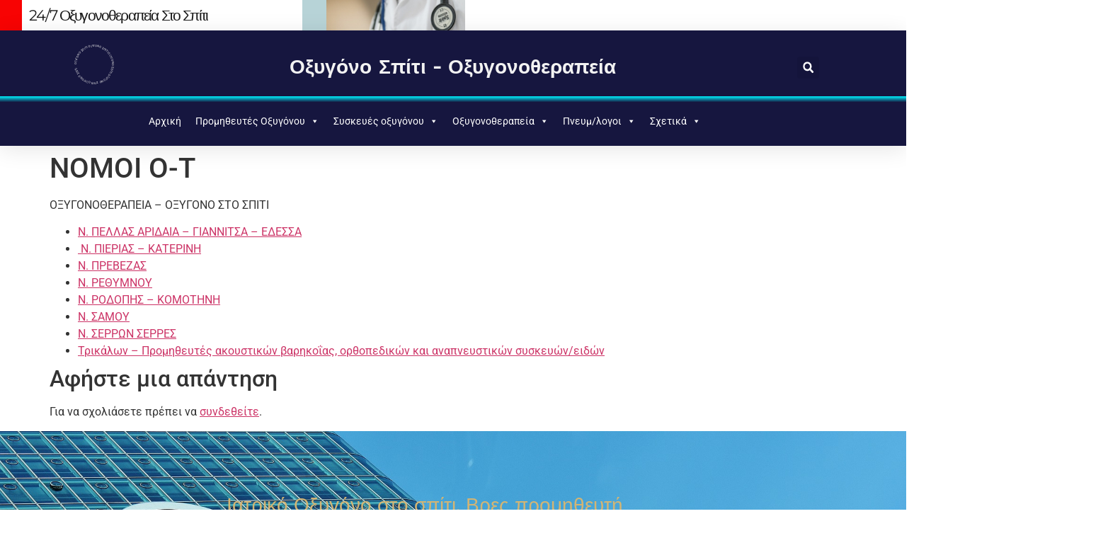

--- FILE ---
content_type: text/html; charset=UTF-8
request_url: https://www.oxygonospiti.gr/%CE%BD%CE%BF%CE%BC%CE%BF%CE%B9-%CE%BF-%CF%84/
body_size: 22956
content:
<!doctype html>
<html lang="el">
<head>
	<meta charset="UTF-8">
	<meta name="viewport" content="width=device-width, initial-scale=1">
	<link rel="profile" href="https://gmpg.org/xfn/11">
	<meta name='robots' content='index, follow, max-image-preview:large, max-snippet:-1, max-video-preview:-1' />

	<!-- This site is optimized with the Yoast SEO plugin v26.8 - https://yoast.com/product/yoast-seo-wordpress/ -->
	<title>ΝΟΜΟΙ Ο-Τ - ΟΞΥΓΟΝΟΘΕΡΑΠΕΙΑ - ΙΑΤΡΙΚΟ ΟΞΥΓΟΝΟ ΣΤΟ ΣΠΙΤΙ</title>
	<link rel="canonical" href="https://www.oxygonospiti.gr/νομοι-ο-τ/" />
	<meta property="og:locale" content="el_GR" />
	<meta property="og:type" content="article" />
	<meta property="og:title" content="ΝΟΜΟΙ Ο-Τ - ΟΞΥΓΟΝΟΘΕΡΑΠΕΙΑ - ΙΑΤΡΙΚΟ ΟΞΥΓΟΝΟ ΣΤΟ ΣΠΙΤΙ" />
	<meta property="og:description" content="ΟΞΥΓΟΝΟΘΕΡΑΠΕΙΑ – ΟΞΥΓΟΝΟ ΣΤΟ ΣΠΙΤΙ Ν. ΠΕΛΛΑΣ ΑΡΙΔΑΙΑ – ΓΙΑΝΝΙΤΣΑ – ΕΔΕΣΣΑ  Ν. ΠΙΕΡΙΑΣ – ΚΑΤΕΡΙΝΗ Ν. ΠΡΕΒΕΖΑΣ Ν. ΡΕΘΥΜΝΟΥ Ν. ΡΟΔΟΠΗΣ – ΚΟΜΟΤΗΝΗ Ν. ΣΑΜΟΥ Ν. ΣΕΡΡΩΝ ΣΕΡΡΕΣ Τρικάλων – Προμηθευτές ακουστικών βαρηκοΐας, ορθοπεδικών και αναπνευστικών συσκευών/ειδών" />
	<meta property="og:url" content="https://www.oxygonospiti.gr/νομοι-ο-τ/" />
	<meta property="og:site_name" content="ΟΞΥΓΟΝΟΘΕΡΑΠΕΙΑ - ΙΑΤΡΙΚΟ ΟΞΥΓΟΝΟ ΣΤΟ ΣΠΙΤΙ" />
	<meta property="article:published_time" content="2018-06-07T01:48:27+00:00" />
	<meta property="article:modified_time" content="2018-07-23T19:11:07+00:00" />
	<meta name="author" content="oxygen" />
	<meta name="twitter:card" content="summary_large_image" />
	<meta name="twitter:label1" content="Συντάχθηκε από" />
	<meta name="twitter:data1" content="oxygen" />
	<script type="application/ld+json" class="yoast-schema-graph">{"@context":"https://schema.org","@graph":[{"@type":"Article","@id":"https://www.oxygonospiti.gr/%ce%bd%ce%bf%ce%bc%ce%bf%ce%b9-%ce%bf-%cf%84/#article","isPartOf":{"@id":"https://www.oxygonospiti.gr/%ce%bd%ce%bf%ce%bc%ce%bf%ce%b9-%ce%bf-%cf%84/"},"author":{"name":"oxygen","@id":"https://www.oxygonospiti.gr/#/schema/person/36a6f0ad58651ea246fa1a48879751aa"},"headline":"ΝΟΜΟΙ Ο-Τ","datePublished":"2018-06-07T01:48:27+00:00","dateModified":"2018-07-23T19:11:07+00:00","mainEntityOfPage":{"@id":"https://www.oxygonospiti.gr/%ce%bd%ce%bf%ce%bc%ce%bf%ce%b9-%ce%bf-%cf%84/"},"wordCount":1,"commentCount":0,"publisher":{"@id":"https://www.oxygonospiti.gr/#organization"},"articleSection":["Οξυγόνο σπίτι"],"inLanguage":"el","potentialAction":[{"@type":"CommentAction","name":"Comment","target":["https://www.oxygonospiti.gr/%ce%bd%ce%bf%ce%bc%ce%bf%ce%b9-%ce%bf-%cf%84/#respond"]}]},{"@type":"WebPage","@id":"https://www.oxygonospiti.gr/%ce%bd%ce%bf%ce%bc%ce%bf%ce%b9-%ce%bf-%cf%84/","url":"https://www.oxygonospiti.gr/%ce%bd%ce%bf%ce%bc%ce%bf%ce%b9-%ce%bf-%cf%84/","name":"ΝΟΜΟΙ Ο-Τ - ΟΞΥΓΟΝΟΘΕΡΑΠΕΙΑ - ΙΑΤΡΙΚΟ ΟΞΥΓΟΝΟ ΣΤΟ ΣΠΙΤΙ","isPartOf":{"@id":"https://www.oxygonospiti.gr/#website"},"datePublished":"2018-06-07T01:48:27+00:00","dateModified":"2018-07-23T19:11:07+00:00","breadcrumb":{"@id":"https://www.oxygonospiti.gr/%ce%bd%ce%bf%ce%bc%ce%bf%ce%b9-%ce%bf-%cf%84/#breadcrumb"},"inLanguage":"el","potentialAction":[{"@type":"ReadAction","target":["https://www.oxygonospiti.gr/%ce%bd%ce%bf%ce%bc%ce%bf%ce%b9-%ce%bf-%cf%84/"]}]},{"@type":"BreadcrumbList","@id":"https://www.oxygonospiti.gr/%ce%bd%ce%bf%ce%bc%ce%bf%ce%b9-%ce%bf-%cf%84/#breadcrumb","itemListElement":[{"@type":"ListItem","position":1,"name":"Home","item":"https://www.oxygonospiti.gr/"},{"@type":"ListItem","position":2,"name":"ΝΟΜΟΙ Ο-Τ"}]},{"@type":"WebSite","@id":"https://www.oxygonospiti.gr/#website","url":"https://www.oxygonospiti.gr/","name":"ΟΞΥΓΟΝΟ ΣΤΟ ΣΠΙΤΙ","description":"ΠΡΟΜΗΘΕΥΤΕΣ ΟΞΥΓΟΝΟΘΕΡΑΠΕΙΑΣ","publisher":{"@id":"https://www.oxygonospiti.gr/#organization"},"potentialAction":[{"@type":"SearchAction","target":{"@type":"EntryPoint","urlTemplate":"https://www.oxygonospiti.gr/?s={search_term_string}"},"query-input":{"@type":"PropertyValueSpecification","valueRequired":true,"valueName":"search_term_string"}}],"inLanguage":"el"},{"@type":"Organization","@id":"https://www.oxygonospiti.gr/#organization","name":"Oxygonostopiti","url":"https://www.oxygonospiti.gr/","logo":{"@type":"ImageObject","inLanguage":"el","@id":"https://www.oxygonospiti.gr/#/schema/logo/image/","url":"https://www.oxygonospiti.gr/wp-content/uploads/2018/04/oxygonospiti.jpg","contentUrl":"https://www.oxygonospiti.gr/wp-content/uploads/2018/04/oxygonospiti.jpg","width":1920,"height":1281,"caption":"Oxygonostopiti"},"image":{"@id":"https://www.oxygonospiti.gr/#/schema/logo/image/"}},{"@type":"Person","@id":"https://www.oxygonospiti.gr/#/schema/person/36a6f0ad58651ea246fa1a48879751aa","name":"oxygen","url":"https://www.oxygonospiti.gr/author/sfinolym619123/"}]}</script>
	<!-- / Yoast SEO plugin. -->


<link rel='dns-prefetch' href='//www.googletagmanager.com' />
<link rel='dns-prefetch' href='//pagead2.googlesyndication.com' />
<link rel="alternate" type="application/rss+xml" title="Ροή RSS &raquo; ΟΞΥΓΟΝΟΘΕΡΑΠΕΙΑ - ΙΑΤΡΙΚΟ ΟΞΥΓΟΝΟ ΣΤΟ ΣΠΙΤΙ" href="https://www.oxygonospiti.gr/feed/" />
<link rel="alternate" type="application/rss+xml" title="Ροή Σχολίων &raquo; ΟΞΥΓΟΝΟΘΕΡΑΠΕΙΑ - ΙΑΤΡΙΚΟ ΟΞΥΓΟΝΟ ΣΤΟ ΣΠΙΤΙ" href="https://www.oxygonospiti.gr/comments/feed/" />
<link rel="alternate" type="application/rss+xml" title="Ροή Σχολίων ΟΞΥΓΟΝΟΘΕΡΑΠΕΙΑ - ΙΑΤΡΙΚΟ ΟΞΥΓΟΝΟ ΣΤΟ ΣΠΙΤΙ &raquo; ΝΟΜΟΙ Ο-Τ" href="https://www.oxygonospiti.gr/%ce%bd%ce%bf%ce%bc%ce%bf%ce%b9-%ce%bf-%cf%84/feed/" />
<link rel="alternate" title="oEmbed (JSON)" type="application/json+oembed" href="https://www.oxygonospiti.gr/wp-json/oembed/1.0/embed?url=https%3A%2F%2Fwww.oxygonospiti.gr%2F%25ce%25bd%25ce%25bf%25ce%25bc%25ce%25bf%25ce%25b9-%25ce%25bf-%25cf%2584%2F" />
<link rel="alternate" title="oEmbed (XML)" type="text/xml+oembed" href="https://www.oxygonospiti.gr/wp-json/oembed/1.0/embed?url=https%3A%2F%2Fwww.oxygonospiti.gr%2F%25ce%25bd%25ce%25bf%25ce%25bc%25ce%25bf%25ce%25b9-%25ce%25bf-%25cf%2584%2F&#038;format=xml" />
<style id='wp-img-auto-sizes-contain-inline-css'>
img:is([sizes=auto i],[sizes^="auto," i]){contain-intrinsic-size:3000px 1500px}
/*# sourceURL=wp-img-auto-sizes-contain-inline-css */
</style>
<style id='wp-emoji-styles-inline-css'>

	img.wp-smiley, img.emoji {
		display: inline !important;
		border: none !important;
		box-shadow: none !important;
		height: 1em !important;
		width: 1em !important;
		margin: 0 0.07em !important;
		vertical-align: -0.1em !important;
		background: none !important;
		padding: 0 !important;
	}
/*# sourceURL=wp-emoji-styles-inline-css */
</style>
<link rel='stylesheet' id='wp-block-library-css' href='https://www.oxygonospiti.gr/wp-includes/css/dist/block-library/style.min.css?ver=6.9' media='all' />
<style id='global-styles-inline-css'>
:root{--wp--preset--aspect-ratio--square: 1;--wp--preset--aspect-ratio--4-3: 4/3;--wp--preset--aspect-ratio--3-4: 3/4;--wp--preset--aspect-ratio--3-2: 3/2;--wp--preset--aspect-ratio--2-3: 2/3;--wp--preset--aspect-ratio--16-9: 16/9;--wp--preset--aspect-ratio--9-16: 9/16;--wp--preset--color--black: #000000;--wp--preset--color--cyan-bluish-gray: #abb8c3;--wp--preset--color--white: #ffffff;--wp--preset--color--pale-pink: #f78da7;--wp--preset--color--vivid-red: #cf2e2e;--wp--preset--color--luminous-vivid-orange: #ff6900;--wp--preset--color--luminous-vivid-amber: #fcb900;--wp--preset--color--light-green-cyan: #7bdcb5;--wp--preset--color--vivid-green-cyan: #00d084;--wp--preset--color--pale-cyan-blue: #8ed1fc;--wp--preset--color--vivid-cyan-blue: #0693e3;--wp--preset--color--vivid-purple: #9b51e0;--wp--preset--gradient--vivid-cyan-blue-to-vivid-purple: linear-gradient(135deg,rgb(6,147,227) 0%,rgb(155,81,224) 100%);--wp--preset--gradient--light-green-cyan-to-vivid-green-cyan: linear-gradient(135deg,rgb(122,220,180) 0%,rgb(0,208,130) 100%);--wp--preset--gradient--luminous-vivid-amber-to-luminous-vivid-orange: linear-gradient(135deg,rgb(252,185,0) 0%,rgb(255,105,0) 100%);--wp--preset--gradient--luminous-vivid-orange-to-vivid-red: linear-gradient(135deg,rgb(255,105,0) 0%,rgb(207,46,46) 100%);--wp--preset--gradient--very-light-gray-to-cyan-bluish-gray: linear-gradient(135deg,rgb(238,238,238) 0%,rgb(169,184,195) 100%);--wp--preset--gradient--cool-to-warm-spectrum: linear-gradient(135deg,rgb(74,234,220) 0%,rgb(151,120,209) 20%,rgb(207,42,186) 40%,rgb(238,44,130) 60%,rgb(251,105,98) 80%,rgb(254,248,76) 100%);--wp--preset--gradient--blush-light-purple: linear-gradient(135deg,rgb(255,206,236) 0%,rgb(152,150,240) 100%);--wp--preset--gradient--blush-bordeaux: linear-gradient(135deg,rgb(254,205,165) 0%,rgb(254,45,45) 50%,rgb(107,0,62) 100%);--wp--preset--gradient--luminous-dusk: linear-gradient(135deg,rgb(255,203,112) 0%,rgb(199,81,192) 50%,rgb(65,88,208) 100%);--wp--preset--gradient--pale-ocean: linear-gradient(135deg,rgb(255,245,203) 0%,rgb(182,227,212) 50%,rgb(51,167,181) 100%);--wp--preset--gradient--electric-grass: linear-gradient(135deg,rgb(202,248,128) 0%,rgb(113,206,126) 100%);--wp--preset--gradient--midnight: linear-gradient(135deg,rgb(2,3,129) 0%,rgb(40,116,252) 100%);--wp--preset--font-size--small: 13px;--wp--preset--font-size--medium: 20px;--wp--preset--font-size--large: 36px;--wp--preset--font-size--x-large: 42px;--wp--preset--spacing--20: 0.44rem;--wp--preset--spacing--30: 0.67rem;--wp--preset--spacing--40: 1rem;--wp--preset--spacing--50: 1.5rem;--wp--preset--spacing--60: 2.25rem;--wp--preset--spacing--70: 3.38rem;--wp--preset--spacing--80: 5.06rem;--wp--preset--shadow--natural: 6px 6px 9px rgba(0, 0, 0, 0.2);--wp--preset--shadow--deep: 12px 12px 50px rgba(0, 0, 0, 0.4);--wp--preset--shadow--sharp: 6px 6px 0px rgba(0, 0, 0, 0.2);--wp--preset--shadow--outlined: 6px 6px 0px -3px rgb(255, 255, 255), 6px 6px rgb(0, 0, 0);--wp--preset--shadow--crisp: 6px 6px 0px rgb(0, 0, 0);}:root { --wp--style--global--content-size: 800px;--wp--style--global--wide-size: 1200px; }:where(body) { margin: 0; }.wp-site-blocks > .alignleft { float: left; margin-right: 2em; }.wp-site-blocks > .alignright { float: right; margin-left: 2em; }.wp-site-blocks > .aligncenter { justify-content: center; margin-left: auto; margin-right: auto; }:where(.wp-site-blocks) > * { margin-block-start: 24px; margin-block-end: 0; }:where(.wp-site-blocks) > :first-child { margin-block-start: 0; }:where(.wp-site-blocks) > :last-child { margin-block-end: 0; }:root { --wp--style--block-gap: 24px; }:root :where(.is-layout-flow) > :first-child{margin-block-start: 0;}:root :where(.is-layout-flow) > :last-child{margin-block-end: 0;}:root :where(.is-layout-flow) > *{margin-block-start: 24px;margin-block-end: 0;}:root :where(.is-layout-constrained) > :first-child{margin-block-start: 0;}:root :where(.is-layout-constrained) > :last-child{margin-block-end: 0;}:root :where(.is-layout-constrained) > *{margin-block-start: 24px;margin-block-end: 0;}:root :where(.is-layout-flex){gap: 24px;}:root :where(.is-layout-grid){gap: 24px;}.is-layout-flow > .alignleft{float: left;margin-inline-start: 0;margin-inline-end: 2em;}.is-layout-flow > .alignright{float: right;margin-inline-start: 2em;margin-inline-end: 0;}.is-layout-flow > .aligncenter{margin-left: auto !important;margin-right: auto !important;}.is-layout-constrained > .alignleft{float: left;margin-inline-start: 0;margin-inline-end: 2em;}.is-layout-constrained > .alignright{float: right;margin-inline-start: 2em;margin-inline-end: 0;}.is-layout-constrained > .aligncenter{margin-left: auto !important;margin-right: auto !important;}.is-layout-constrained > :where(:not(.alignleft):not(.alignright):not(.alignfull)){max-width: var(--wp--style--global--content-size);margin-left: auto !important;margin-right: auto !important;}.is-layout-constrained > .alignwide{max-width: var(--wp--style--global--wide-size);}body .is-layout-flex{display: flex;}.is-layout-flex{flex-wrap: wrap;align-items: center;}.is-layout-flex > :is(*, div){margin: 0;}body .is-layout-grid{display: grid;}.is-layout-grid > :is(*, div){margin: 0;}body{padding-top: 0px;padding-right: 0px;padding-bottom: 0px;padding-left: 0px;}a:where(:not(.wp-element-button)){text-decoration: underline;}:root :where(.wp-element-button, .wp-block-button__link){background-color: #32373c;border-width: 0;color: #fff;font-family: inherit;font-size: inherit;font-style: inherit;font-weight: inherit;letter-spacing: inherit;line-height: inherit;padding-top: calc(0.667em + 2px);padding-right: calc(1.333em + 2px);padding-bottom: calc(0.667em + 2px);padding-left: calc(1.333em + 2px);text-decoration: none;text-transform: inherit;}.has-black-color{color: var(--wp--preset--color--black) !important;}.has-cyan-bluish-gray-color{color: var(--wp--preset--color--cyan-bluish-gray) !important;}.has-white-color{color: var(--wp--preset--color--white) !important;}.has-pale-pink-color{color: var(--wp--preset--color--pale-pink) !important;}.has-vivid-red-color{color: var(--wp--preset--color--vivid-red) !important;}.has-luminous-vivid-orange-color{color: var(--wp--preset--color--luminous-vivid-orange) !important;}.has-luminous-vivid-amber-color{color: var(--wp--preset--color--luminous-vivid-amber) !important;}.has-light-green-cyan-color{color: var(--wp--preset--color--light-green-cyan) !important;}.has-vivid-green-cyan-color{color: var(--wp--preset--color--vivid-green-cyan) !important;}.has-pale-cyan-blue-color{color: var(--wp--preset--color--pale-cyan-blue) !important;}.has-vivid-cyan-blue-color{color: var(--wp--preset--color--vivid-cyan-blue) !important;}.has-vivid-purple-color{color: var(--wp--preset--color--vivid-purple) !important;}.has-black-background-color{background-color: var(--wp--preset--color--black) !important;}.has-cyan-bluish-gray-background-color{background-color: var(--wp--preset--color--cyan-bluish-gray) !important;}.has-white-background-color{background-color: var(--wp--preset--color--white) !important;}.has-pale-pink-background-color{background-color: var(--wp--preset--color--pale-pink) !important;}.has-vivid-red-background-color{background-color: var(--wp--preset--color--vivid-red) !important;}.has-luminous-vivid-orange-background-color{background-color: var(--wp--preset--color--luminous-vivid-orange) !important;}.has-luminous-vivid-amber-background-color{background-color: var(--wp--preset--color--luminous-vivid-amber) !important;}.has-light-green-cyan-background-color{background-color: var(--wp--preset--color--light-green-cyan) !important;}.has-vivid-green-cyan-background-color{background-color: var(--wp--preset--color--vivid-green-cyan) !important;}.has-pale-cyan-blue-background-color{background-color: var(--wp--preset--color--pale-cyan-blue) !important;}.has-vivid-cyan-blue-background-color{background-color: var(--wp--preset--color--vivid-cyan-blue) !important;}.has-vivid-purple-background-color{background-color: var(--wp--preset--color--vivid-purple) !important;}.has-black-border-color{border-color: var(--wp--preset--color--black) !important;}.has-cyan-bluish-gray-border-color{border-color: var(--wp--preset--color--cyan-bluish-gray) !important;}.has-white-border-color{border-color: var(--wp--preset--color--white) !important;}.has-pale-pink-border-color{border-color: var(--wp--preset--color--pale-pink) !important;}.has-vivid-red-border-color{border-color: var(--wp--preset--color--vivid-red) !important;}.has-luminous-vivid-orange-border-color{border-color: var(--wp--preset--color--luminous-vivid-orange) !important;}.has-luminous-vivid-amber-border-color{border-color: var(--wp--preset--color--luminous-vivid-amber) !important;}.has-light-green-cyan-border-color{border-color: var(--wp--preset--color--light-green-cyan) !important;}.has-vivid-green-cyan-border-color{border-color: var(--wp--preset--color--vivid-green-cyan) !important;}.has-pale-cyan-blue-border-color{border-color: var(--wp--preset--color--pale-cyan-blue) !important;}.has-vivid-cyan-blue-border-color{border-color: var(--wp--preset--color--vivid-cyan-blue) !important;}.has-vivid-purple-border-color{border-color: var(--wp--preset--color--vivid-purple) !important;}.has-vivid-cyan-blue-to-vivid-purple-gradient-background{background: var(--wp--preset--gradient--vivid-cyan-blue-to-vivid-purple) !important;}.has-light-green-cyan-to-vivid-green-cyan-gradient-background{background: var(--wp--preset--gradient--light-green-cyan-to-vivid-green-cyan) !important;}.has-luminous-vivid-amber-to-luminous-vivid-orange-gradient-background{background: var(--wp--preset--gradient--luminous-vivid-amber-to-luminous-vivid-orange) !important;}.has-luminous-vivid-orange-to-vivid-red-gradient-background{background: var(--wp--preset--gradient--luminous-vivid-orange-to-vivid-red) !important;}.has-very-light-gray-to-cyan-bluish-gray-gradient-background{background: var(--wp--preset--gradient--very-light-gray-to-cyan-bluish-gray) !important;}.has-cool-to-warm-spectrum-gradient-background{background: var(--wp--preset--gradient--cool-to-warm-spectrum) !important;}.has-blush-light-purple-gradient-background{background: var(--wp--preset--gradient--blush-light-purple) !important;}.has-blush-bordeaux-gradient-background{background: var(--wp--preset--gradient--blush-bordeaux) !important;}.has-luminous-dusk-gradient-background{background: var(--wp--preset--gradient--luminous-dusk) !important;}.has-pale-ocean-gradient-background{background: var(--wp--preset--gradient--pale-ocean) !important;}.has-electric-grass-gradient-background{background: var(--wp--preset--gradient--electric-grass) !important;}.has-midnight-gradient-background{background: var(--wp--preset--gradient--midnight) !important;}.has-small-font-size{font-size: var(--wp--preset--font-size--small) !important;}.has-medium-font-size{font-size: var(--wp--preset--font-size--medium) !important;}.has-large-font-size{font-size: var(--wp--preset--font-size--large) !important;}.has-x-large-font-size{font-size: var(--wp--preset--font-size--x-large) !important;}
:root :where(.wp-block-pullquote){font-size: 1.5em;line-height: 1.6;}
/*# sourceURL=global-styles-inline-css */
</style>
<link rel='stylesheet' id='megamenu-css' href='https://www.oxygonospiti.gr/wp-content/uploads/maxmegamenu/style.css?ver=7e9f3f' media='all' />
<link rel='stylesheet' id='dashicons-css' href='https://www.oxygonospiti.gr/wp-includes/css/dashicons.min.css?ver=6.9' media='all' />
<link rel='stylesheet' id='hello-elementor-theme-style-css' href='https://www.oxygonospiti.gr/wp-content/themes/hello-elementor/assets/css/theme.css?ver=3.4.6' media='all' />
<link rel='stylesheet' id='hello-elementor-child-style-css' href='https://www.oxygonospiti.gr/wp-content/themes/hello-theme-child-master/style.css?ver=1.0.0' media='all' />
<link rel='stylesheet' id='hello-elementor-css' href='https://www.oxygonospiti.gr/wp-content/themes/hello-elementor/assets/css/reset.css?ver=3.4.6' media='all' />
<link rel='stylesheet' id='hello-elementor-header-footer-css' href='https://www.oxygonospiti.gr/wp-content/themes/hello-elementor/assets/css/header-footer.css?ver=3.4.6' media='all' />
<link rel='stylesheet' id='elementor-frontend-css' href='https://www.oxygonospiti.gr/wp-content/plugins/elementor/assets/css/frontend.min.css?ver=3.34.4' media='all' />
<style id='elementor-frontend-inline-css'>
.elementor-kit-1355{--e-global-color-primary:#6EC1E4;--e-global-color-secondary:#54595F;--e-global-color-text:#7A7A7A;--e-global-color-accent:#61CE70;--e-global-color-15ba76cb:#4054B2;--e-global-color-3fc41fb1:#23A455;--e-global-color-17599bbb:#000;--e-global-color-59cd08d9:#FFF;--e-global-typography-primary-font-family:"Roboto";--e-global-typography-primary-font-weight:600;--e-global-typography-secondary-font-family:"Roboto Slab";--e-global-typography-secondary-font-weight:400;--e-global-typography-text-font-family:"Roboto";--e-global-typography-text-font-weight:400;--e-global-typography-accent-font-family:"Roboto";--e-global-typography-accent-font-weight:500;}.elementor-kit-1355 e-page-transition{background-color:#FFBC7D;}.elementor-section.elementor-section-boxed > .elementor-container{max-width:1140px;}.e-con{--container-max-width:1140px;}.elementor-widget:not(:last-child){margin-block-end:20px;}.elementor-element{--widgets-spacing:20px 20px;--widgets-spacing-row:20px;--widgets-spacing-column:20px;}{}h1.entry-title{display:var(--page-title-display);}@media(max-width:1024px){.elementor-section.elementor-section-boxed > .elementor-container{max-width:1024px;}.e-con{--container-max-width:1024px;}}@media(max-width:767px){.elementor-section.elementor-section-boxed > .elementor-container{max-width:767px;}.e-con{--container-max-width:767px;}}
.elementor-1367 .elementor-element.elementor-element-d09e9c0{overflow:hidden;}.elementor-1367 .elementor-element.elementor-element-1ee02ff > .elementor-element-populated{border-style:solid;border-width:0px 0px 0px 31px;border-color:#F80303;}.elementor-widget-heading .elementor-heading-title{font-family:var( --e-global-typography-primary-font-family ), Sans-serif;font-weight:var( --e-global-typography-primary-font-weight );color:var( --e-global-color-primary );}.elementor-1367 .elementor-element.elementor-element-b23404f .elementor-heading-title{font-family:"Montserrat", Sans-serif;font-size:21px;font-weight:100;text-transform:capitalize;font-style:normal;text-decoration:none;line-height:1.1em;letter-spacing:-1.83px;color:#191919;}.elementor-1367 .elementor-element.elementor-element-8726925:not(.elementor-motion-effects-element-type-background) > .elementor-widget-wrap, .elementor-1367 .elementor-element.elementor-element-8726925 > .elementor-widget-wrap > .elementor-motion-effects-container > .elementor-motion-effects-layer{background-color:#F7F7F7;}.elementor-bc-flex-widget .elementor-1367 .elementor-element.elementor-element-8726925.elementor-column .elementor-widget-wrap{align-items:center;}.elementor-1367 .elementor-element.elementor-element-8726925.elementor-column.elementor-element[data-element_type="column"] > .elementor-widget-wrap.elementor-element-populated{align-content:center;align-items:center;}.elementor-1367 .elementor-element.elementor-element-8726925 > .elementor-widget-wrap > .elementor-widget:not(.elementor-widget__width-auto):not(.elementor-widget__width-initial):not(:last-child):not(.elementor-absolute){margin-block-end:15px;}.elementor-1367 .elementor-element.elementor-element-8726925 > .elementor-element-populated{border-style:solid;border-width:0px 0px 0px 34px;border-color:#B7D3D7;transition:background 0.3s, border 0.3s, border-radius 0.3s, box-shadow 0.3s;padding:0% 0% 0% 0%;}.elementor-1367 .elementor-element.elementor-element-8726925 > .elementor-element-populated > .elementor-background-overlay{transition:background 0.3s, border-radius 0.3s, opacity 0.3s;}.elementor-widget-image .widget-image-caption{color:var( --e-global-color-text );font-family:var( --e-global-typography-text-font-family ), Sans-serif;font-weight:var( --e-global-typography-text-font-weight );}.elementor-1367 .elementor-element.elementor-element-7ed8209 img{width:100%;height:43px;object-fit:cover;object-position:center center;}.elementor-bc-flex-widget .elementor-1367 .elementor-element.elementor-element-30af419.elementor-column .elementor-widget-wrap{align-items:center;}.elementor-1367 .elementor-element.elementor-element-30af419.elementor-column.elementor-element[data-element_type="column"] > .elementor-widget-wrap.elementor-element-populated{align-content:center;align-items:center;}.elementor-1367 .elementor-element.elementor-element-30af419 > .elementor-widget-wrap > .elementor-widget:not(.elementor-widget__width-auto):not(.elementor-widget__width-initial):not(:last-child):not(.elementor-absolute){margin-block-end:10px;}.elementor-1367 .elementor-element.elementor-element-30af419 > .elementor-element-populated{padding:0% 10% 0% 10%;}.elementor-widget-icon.elementor-view-stacked .elementor-icon{background-color:var( --e-global-color-primary );}.elementor-widget-icon.elementor-view-framed .elementor-icon, .elementor-widget-icon.elementor-view-default .elementor-icon{color:var( --e-global-color-primary );border-color:var( --e-global-color-primary );}.elementor-widget-icon.elementor-view-framed .elementor-icon, .elementor-widget-icon.elementor-view-default .elementor-icon svg{fill:var( --e-global-color-primary );}.elementor-1367 .elementor-element.elementor-element-88e7c18{width:auto;max-width:auto;top:3%;}body:not(.rtl) .elementor-1367 .elementor-element.elementor-element-88e7c18{right:2%;}body.rtl .elementor-1367 .elementor-element.elementor-element-88e7c18{left:2%;}.elementor-1367 .elementor-element.elementor-element-88e7c18 .elementor-icon-wrapper{text-align:end;}.elementor-1367 .elementor-element.elementor-element-88e7c18.elementor-view-stacked .elementor-icon{background-color:#191919;}.elementor-1367 .elementor-element.elementor-element-88e7c18.elementor-view-framed .elementor-icon, .elementor-1367 .elementor-element.elementor-element-88e7c18.elementor-view-default .elementor-icon{color:#191919;border-color:#191919;}.elementor-1367 .elementor-element.elementor-element-88e7c18.elementor-view-framed .elementor-icon, .elementor-1367 .elementor-element.elementor-element-88e7c18.elementor-view-default .elementor-icon svg{fill:#191919;}.elementor-1367 .elementor-element.elementor-element-88e7c18.elementor-view-stacked .elementor-icon:hover{background-color:#B7D3D7;}.elementor-1367 .elementor-element.elementor-element-88e7c18.elementor-view-framed .elementor-icon:hover, .elementor-1367 .elementor-element.elementor-element-88e7c18.elementor-view-default .elementor-icon:hover{color:#B7D3D7;border-color:#B7D3D7;}.elementor-1367 .elementor-element.elementor-element-88e7c18.elementor-view-framed .elementor-icon:hover, .elementor-1367 .elementor-element.elementor-element-88e7c18.elementor-view-default .elementor-icon:hover svg{fill:#B7D3D7;}.elementor-1367 .elementor-element.elementor-element-88e7c18 .elementor-icon{font-size:16px;}.elementor-1367 .elementor-element.elementor-element-88e7c18 .elementor-icon svg{height:16px;}.elementor-1367 .elementor-element.elementor-element-2c16534c{box-shadow:0px 5px 30px 0px rgba(0,0,0,0.1);margin-top:0px;margin-bottom:0px;padding:0px 0px 0px 0px;z-index:10;}.elementor-1367 .elementor-element.elementor-element-350bf37d > .elementor-element-populated{padding:0px 0px 0px 0px;}.elementor-1367 .elementor-element.elementor-element-36998e76:not(.elementor-motion-effects-element-type-background), .elementor-1367 .elementor-element.elementor-element-36998e76 > .elementor-motion-effects-container > .elementor-motion-effects-layer{background-color:#16163f;}.elementor-1367 .elementor-element.elementor-element-36998e76{transition:background 0.3s, border 0.3s, border-radius 0.3s, box-shadow 0.3s;margin-top:0px;margin-bottom:0px;padding:23px 0px 12px 0px;}.elementor-1367 .elementor-element.elementor-element-36998e76 > .elementor-background-overlay{transition:background 0.3s, border-radius 0.3s, opacity 0.3s;}.elementor-bc-flex-widget .elementor-1367 .elementor-element.elementor-element-1a918610.elementor-column .elementor-widget-wrap{align-items:center;}.elementor-1367 .elementor-element.elementor-element-1a918610.elementor-column.elementor-element[data-element_type="column"] > .elementor-widget-wrap.elementor-element-populated{align-content:center;align-items:center;}.elementor-1367 .elementor-element.elementor-element-1a918610 > .elementor-element-populated{padding:0px 0px 0px 0px;}.elementor-widget-text-path{font-family:var( --e-global-typography-text-font-family ), Sans-serif;font-weight:var( --e-global-typography-text-font-weight );}.elementor-1367 .elementor-element.elementor-element-c429ebf{--alignment:center;z-index:1;--width:50px;font-family:"Roboto", Sans-serif;font-size:20px;font-weight:400;letter-spacing:0.6px;--text-color:#FFFDF9;--transition:0.3s;}.elementor-1367 .elementor-element.elementor-element-c429ebf > .elementor-widget-container{margin:0px 0px 0px 0px;}.elementor-bc-flex-widget .elementor-1367 .elementor-element.elementor-element-e0ef69b.elementor-column .elementor-widget-wrap{align-items:center;}.elementor-1367 .elementor-element.elementor-element-e0ef69b.elementor-column.elementor-element[data-element_type="column"] > .elementor-widget-wrap.elementor-element-populated{align-content:center;align-items:center;}.elementor-1367 .elementor-element.elementor-element-6282773 > .elementor-widget-container{margin:0px 0px 0px 0px;}.elementor-1367 .elementor-element.elementor-element-6282773{text-align:center;}.elementor-1367 .elementor-element.elementor-element-6282773 .elementor-heading-title{font-family:"Prompt", Sans-serif;font-size:28px;font-weight:600;text-transform:capitalize;color:#F2F2F2;}.elementor-bc-flex-widget .elementor-1367 .elementor-element.elementor-element-2324c8a9.elementor-column .elementor-widget-wrap{align-items:center;}.elementor-1367 .elementor-element.elementor-element-2324c8a9.elementor-column.elementor-element[data-element_type="column"] > .elementor-widget-wrap.elementor-element-populated{align-content:center;align-items:center;}.elementor-1367 .elementor-element.elementor-element-2324c8a9 > .elementor-element-populated{padding:0px 0px 0px 0px;}.elementor-widget-search-form input[type="search"].elementor-search-form__input{font-family:var( --e-global-typography-text-font-family ), Sans-serif;font-weight:var( --e-global-typography-text-font-weight );}.elementor-widget-search-form .elementor-search-form__input,
					.elementor-widget-search-form .elementor-search-form__icon,
					.elementor-widget-search-form .elementor-lightbox .dialog-lightbox-close-button,
					.elementor-widget-search-form .elementor-lightbox .dialog-lightbox-close-button:hover,
					.elementor-widget-search-form.elementor-search-form--skin-full_screen input[type="search"].elementor-search-form__input{color:var( --e-global-color-text );fill:var( --e-global-color-text );}.elementor-widget-search-form .elementor-search-form__submit{font-family:var( --e-global-typography-text-font-family ), Sans-serif;font-weight:var( --e-global-typography-text-font-weight );background-color:var( --e-global-color-secondary );}.elementor-1367 .elementor-element.elementor-element-3f32e9ce .elementor-search-form{text-align:center;}.elementor-1367 .elementor-element.elementor-element-3f32e9ce .elementor-search-form__toggle{--e-search-form-toggle-size:31px;--e-search-form-toggle-color:#ffffff;--e-search-form-toggle-icon-size:calc(50em / 100);}.elementor-1367 .elementor-element.elementor-element-3f32e9ce.elementor-search-form--skin-full_screen .elementor-search-form__container{background-color:rgba(22,22,63,0.9);}.elementor-1367 .elementor-element.elementor-element-3f32e9ce input[type="search"].elementor-search-form__input{font-family:"Montserrat", Sans-serif;font-size:40px;font-weight:300;}.elementor-1367 .elementor-element.elementor-element-3f32e9ce .elementor-search-form__input,
					.elementor-1367 .elementor-element.elementor-element-3f32e9ce .elementor-search-form__icon,
					.elementor-1367 .elementor-element.elementor-element-3f32e9ce .elementor-lightbox .dialog-lightbox-close-button,
					.elementor-1367 .elementor-element.elementor-element-3f32e9ce .elementor-lightbox .dialog-lightbox-close-button:hover,
					.elementor-1367 .elementor-element.elementor-element-3f32e9ce.elementor-search-form--skin-full_screen input[type="search"].elementor-search-form__input{color:#ffffff;fill:#ffffff;}.elementor-1367 .elementor-element.elementor-element-3f32e9ce:not(.elementor-search-form--skin-full_screen) .elementor-search-form__container{border-color:rgba(255,255,255,0.5);border-radius:0px;}.elementor-1367 .elementor-element.elementor-element-3f32e9ce.elementor-search-form--skin-full_screen input[type="search"].elementor-search-form__input{border-color:rgba(255,255,255,0.5);border-radius:0px;}.elementor-1367 .elementor-element.elementor-element-3f32e9ce .elementor-search-form__toggle:hover{--e-search-form-toggle-color:#d3b574;}.elementor-1367 .elementor-element.elementor-element-3f32e9ce .elementor-search-form__toggle:focus{--e-search-form-toggle-color:#d3b574;}.elementor-1367 .elementor-element.elementor-element-2fbe29b3:not(.elementor-motion-effects-element-type-background), .elementor-1367 .elementor-element.elementor-element-2fbe29b3 > .elementor-motion-effects-container > .elementor-motion-effects-layer{background-color:transparent;background-image:linear-gradient(180deg, #00F2FF 0%, #16163F 12%);}.elementor-1367 .elementor-element.elementor-element-2fbe29b3 > .elementor-container{max-width:1200px;}.elementor-1367 .elementor-element.elementor-element-2fbe29b3{border-style:groove;border-width:0px 0px 0px 0px;transition:background 0.3s, border 0.3s, border-radius 0.3s, box-shadow 0.3s;margin-top:0px;margin-bottom:0px;padding:15px 0px 15px 0px;}.elementor-1367 .elementor-element.elementor-element-2fbe29b3 > .elementor-background-overlay{transition:background 0.3s, border-radius 0.3s, opacity 0.3s;}.elementor-bc-flex-widget .elementor-1367 .elementor-element.elementor-element-55a2ce22.elementor-column .elementor-widget-wrap{align-items:center;}.elementor-1367 .elementor-element.elementor-element-55a2ce22.elementor-column.elementor-element[data-element_type="column"] > .elementor-widget-wrap.elementor-element-populated{align-content:center;align-items:center;}.elementor-1367 .elementor-element.elementor-element-55a2ce22 > .elementor-element-populated{padding:0px 0px 0px 0px;}.elementor-1367 .elementor-element.elementor-element-c9c81a3 > .elementor-widget-container{margin:0px 0px 0px 0px;border-radius:0px 0px 0px 0px;}.elementor-1367 .elementor-element.elementor-element-c9c81a3{z-index:1.0E+24;}.elementor-theme-builder-content-area{height:400px;}.elementor-location-header:before, .elementor-location-footer:before{content:"";display:table;clear:both;}@media(min-width:768px){.elementor-1367 .elementor-element.elementor-element-8726925{width:18%;}.elementor-1367 .elementor-element.elementor-element-30af419{width:48.332%;}.elementor-1367 .elementor-element.elementor-element-1a918610{width:20.832%;}.elementor-1367 .elementor-element.elementor-element-e0ef69b{width:58.25%;}.elementor-1367 .elementor-element.elementor-element-2324c8a9{width:20.223%;}}@media(max-width:1024px) and (min-width:768px){.elementor-1367 .elementor-element.elementor-element-1ee02ff{width:100%;}.elementor-1367 .elementor-element.elementor-element-8726925{width:100%;}.elementor-1367 .elementor-element.elementor-element-30af419{width:100%;}.elementor-1367 .elementor-element.elementor-element-e0ef69b{width:58%;}.elementor-1367 .elementor-element.elementor-element-55a2ce22{width:100%;}}@media(max-width:1024px){.elementor-1367 .elementor-element.elementor-element-b23404f{text-align:center;}.elementor-1367 .elementor-element.elementor-element-b23404f .elementor-heading-title{font-size:28px;}.elementor-1367 .elementor-element.elementor-element-8726925 > .elementor-element-populated{border-width:45px 0px 0px 0px;padding:0% 30% 0% 30%;}.elementor-1367 .elementor-element.elementor-element-30af419 > .elementor-widget-wrap > .elementor-widget:not(.elementor-widget__width-auto):not(.elementor-widget__width-initial):not(:last-child):not(.elementor-absolute){margin-block-end:20px;}.elementor-1367 .elementor-element.elementor-element-30af419 > .elementor-element-populated{padding:0% 5% 0% 5%;}body:not(.rtl) .elementor-1367 .elementor-element.elementor-element-88e7c18{right:5%;}body.rtl .elementor-1367 .elementor-element.elementor-element-88e7c18{left:5%;}.elementor-1367 .elementor-element.elementor-element-88e7c18{top:8%;}.elementor-1367 .elementor-element.elementor-element-1a918610 > .elementor-element-populated{padding:15px 15px 15px 15px;}.elementor-1367 .elementor-element.elementor-element-c429ebf > .elementor-widget-container{margin:0px 0px 0px 0px;padding:0px 0px 0px 0px;}.elementor-1367 .elementor-element.elementor-element-c429ebf{--width:50px;}.elementor-1367 .elementor-element.elementor-element-6282773 .elementor-heading-title{font-size:26px;}.elementor-1367 .elementor-element.elementor-element-2324c8a9 > .elementor-element-populated{padding:15px 15px 15px 15px;}.elementor-1367 .elementor-element.elementor-element-2fbe29b3{padding:20px 15px 20px 15px;}.elementor-1367 .elementor-element.elementor-element-55a2ce22 > .elementor-element-populated{padding:0px 0px 0px 0px;}.elementor-1367 .elementor-element.elementor-element-c9c81a3 > .elementor-widget-container{margin:0px 0px 0px 0px;padding:0px 0px 0px 0px;}}@media(max-width:767px){.elementor-1367 .elementor-element.elementor-element-d09e9c0{margin-top:0px;margin-bottom:0px;padding:0px 0px 0px 0px;}.elementor-1367 .elementor-element.elementor-element-1ee02ff > .elementor-element-populated{margin:0px 0px 0px 0px;--e-column-margin-right:0px;--e-column-margin-left:0px;}.elementor-1367 .elementor-element.elementor-element-b23404f{text-align:center;}.elementor-1367 .elementor-element.elementor-element-b23404f .elementor-heading-title{font-size:17px;}.elementor-1367 .elementor-element.elementor-element-8726925 > .elementor-element-populated{border-width:6px 0px 0px 0px;padding:0% 010% 0% 10%;}.elementor-1367 .elementor-element.elementor-element-7ed8209 img{width:100%;height:17px;object-fit:cover;}.elementor-1367 .elementor-element.elementor-element-30af419 > .elementor-widget-wrap > .elementor-widget:not(.elementor-widget__width-auto):not(.elementor-widget__width-initial):not(:last-child):not(.elementor-absolute){margin-block-end:1px;}.elementor-1367 .elementor-element.elementor-element-30af419 > .elementor-element-populated{padding:0% 0% 0% 0%;}body:not(.rtl) .elementor-1367 .elementor-element.elementor-element-88e7c18{right:6%;}body.rtl .elementor-1367 .elementor-element.elementor-element-88e7c18{left:6%;}.elementor-1367 .elementor-element.elementor-element-88e7c18{top:10%;}.elementor-1367 .elementor-element.elementor-element-350bf37d > .elementor-element-populated{padding:0px 0px 0px 0px;}.elementor-1367 .elementor-element.elementor-element-36998e76{margin-top:0px;margin-bottom:0px;padding:0px 0px 0px 0px;}.elementor-1367 .elementor-element.elementor-element-1a918610 > .elementor-element-populated{margin:0px 0px 0px 0px;--e-column-margin-right:0px;--e-column-margin-left:0px;padding:0px 0px 0px 0px;}.elementor-1367 .elementor-element.elementor-element-c429ebf > .elementor-widget-container{margin:0px 0px 0px 0px;padding:0px 0px 0px 0px;}.elementor-1367 .elementor-element.elementor-element-c429ebf{--width:100px;}.elementor-1367 .elementor-element.elementor-element-e0ef69b > .elementor-element-populated{margin:0px 0px 12px 0px;--e-column-margin-right:0px;--e-column-margin-left:0px;}.elementor-1367 .elementor-element.elementor-element-6282773 .elementor-heading-title{font-size:19px;}.elementor-1367 .elementor-element.elementor-element-2324c8a9 > .elementor-element-populated{margin:0px 0px 0px 0px;--e-column-margin-right:0px;--e-column-margin-left:0px;padding:0px 0px 0px 0px;}.elementor-1367 .elementor-element.elementor-element-c9c81a3 > .elementor-widget-container{margin:0px 0px 0px 0px;padding:0px 0px 0px 0px;}}/* Start custom CSS for wp-widget-maxmegamenu, class: .elementor-element-c9c81a3 */body {
    overflow-x: hidden;
}/* End custom CSS */
.elementor-1419 .elementor-element.elementor-element-3c0b454f:not(.elementor-motion-effects-element-type-background), .elementor-1419 .elementor-element.elementor-element-3c0b454f > .elementor-motion-effects-container > .elementor-motion-effects-layer{background-image:url("https://www.oxygonospiti.gr/wp-content/uploads/2018/04/munich-1690602_1920.jpg");background-repeat:no-repeat;background-size:cover;}.elementor-1419 .elementor-element.elementor-element-3c0b454f > .elementor-background-overlay{background-color:#16163F;opacity:0.86;transition:background 0.3s, border-radius 0.3s, opacity 0.3s;}.elementor-1419 .elementor-element.elementor-element-3c0b454f > .elementor-container{max-width:1200px;}.elementor-1419 .elementor-element.elementor-element-3c0b454f{overflow:hidden;transition:background 0.3s, border 0.3s, border-radius 0.3s, box-shadow 0.3s;}.elementor-1419 .elementor-element.elementor-element-6d47f9dd > .elementor-element-populated{margin:80px 0px 30px 0px;--e-column-margin-right:0px;--e-column-margin-left:0px;padding:0px 0px 0px 0px;}.elementor-1419 .elementor-element.elementor-element-45a4a0bb > .elementor-container{max-width:1200px;}.elementor-1419 .elementor-element.elementor-element-45a4a0bb{overflow:hidden;border-style:solid;border-width:0px 0px 1px 0px;border-color:#D3B574;}.elementor-1419 .elementor-element.elementor-element-1504ec27 > .elementor-element-populated{border-style:solid;border-width:0px 0px 1px 0px;border-color:rgba(255,255,255,0.2);padding:0px 230px 50px 230px;}.elementor-widget-text-editor{font-family:var( --e-global-typography-text-font-family ), Sans-serif;font-weight:var( --e-global-typography-text-font-weight );color:var( --e-global-color-text );}.elementor-widget-text-editor.elementor-drop-cap-view-stacked .elementor-drop-cap{background-color:var( --e-global-color-primary );}.elementor-widget-text-editor.elementor-drop-cap-view-framed .elementor-drop-cap, .elementor-widget-text-editor.elementor-drop-cap-view-default .elementor-drop-cap{color:var( --e-global-color-primary );border-color:var( --e-global-color-primary );}.elementor-1419 .elementor-element.elementor-element-614eff2e{text-align:center;font-family:"Montserrat", Sans-serif;font-size:16px;font-weight:200;text-transform:none;color:#D3B574;}.elementor-1419 .elementor-element.elementor-element-42ec2f15 > .elementor-container{max-width:1200px;}.elementor-1419 .elementor-element.elementor-element-42ec2f15{overflow:hidden;margin-top:0px;margin-bottom:0px;padding:0px 0px 0px 0px;}.elementor-widget-heading .elementor-heading-title{font-family:var( --e-global-typography-primary-font-family ), Sans-serif;font-weight:var( --e-global-typography-primary-font-weight );color:var( --e-global-color-primary );}.elementor-1419 .elementor-element.elementor-element-35acc9f2{text-align:start;}.elementor-1419 .elementor-element.elementor-element-35acc9f2 .elementor-heading-title{font-family:"Montserrat", Sans-serif;font-size:18px;font-weight:300;text-transform:capitalize;color:#D3B574;}.elementor-1419 .elementor-element.elementor-element-8fd7fae{text-align:start;}.elementor-1419 .elementor-element.elementor-element-8fd7fae .elementor-heading-title{font-family:"Montserrat", Sans-serif;font-size:18px;font-weight:300;text-transform:capitalize;color:#D3B574;}.elementor-1419 .elementor-element.elementor-element-c6633a7{text-align:start;}.elementor-1419 .elementor-element.elementor-element-c6633a7 .elementor-heading-title{font-family:"Montserrat", Sans-serif;font-size:18px;font-weight:300;text-transform:capitalize;color:#D3B574;}.elementor-1419 .elementor-element.elementor-element-be6d3ab{text-align:start;}.elementor-1419 .elementor-element.elementor-element-be6d3ab .elementor-heading-title{font-family:"Montserrat", Sans-serif;font-size:18px;font-weight:300;text-transform:capitalize;color:#D3B574;}.elementor-1419 .elementor-element.elementor-element-edb6657{text-align:center;}.elementor-1419 .elementor-element.elementor-element-edb6657 .elementor-heading-title{color:#D3B574;}.elementor-1419 .elementor-element.elementor-element-8dca668{text-align:center;}.elementor-1419 .elementor-element.elementor-element-8dca668 .elementor-heading-title{font-family:"Montserrat", Sans-serif;font-size:18px;font-weight:300;text-transform:none;color:#FFFFFF;}.elementor-1419 .elementor-element.elementor-element-f86966 > .elementor-widget-container{margin:10px 0px 0px 0px;}.elementor-1419 .elementor-element.elementor-element-f86966{text-align:center;}.elementor-1419 .elementor-element.elementor-element-f86966 .elementor-heading-title{font-family:"Montserrat", Sans-serif;font-size:14px;font-weight:300;text-transform:none;color:#D3B574;}.elementor-1419 .elementor-element.elementor-element-902ea23 > .elementor-widget-wrap > .elementor-widget:not(.elementor-widget__width-auto):not(.elementor-widget__width-initial):not(:last-child):not(.elementor-absolute){margin-block-end:20px;}.elementor-1419 .elementor-element.elementor-element-902ea23 > .elementor-element-populated{border-style:solid;border-width:0px 0px 0px 0px;border-color:rgba(255,255,255,0.2);}.elementor-1419 .elementor-element.elementor-element-4b571284{text-align:end;}.elementor-1419 .elementor-element.elementor-element-4b571284 .elementor-heading-title{font-family:"Montserrat", Sans-serif;font-size:18px;font-weight:300;text-transform:capitalize;color:#FFFFFF;}.elementor-1419 .elementor-element.elementor-element-c48b4a0{text-align:end;}.elementor-1419 .elementor-element.elementor-element-c48b4a0 .elementor-heading-title{font-family:"Montserrat", Sans-serif;font-size:18px;font-weight:300;text-transform:none;color:#FFFFFF;}.elementor-1419 .elementor-element.elementor-element-49ae941{text-align:end;}.elementor-1419 .elementor-element.elementor-element-49ae941 .elementor-heading-title{font-family:"Montserrat", Sans-serif;font-size:18px;font-weight:300;text-transform:none;color:#FFFFFF;}.elementor-1419 .elementor-element.elementor-element-c431d86{text-align:end;}.elementor-1419 .elementor-element.elementor-element-c431d86 .elementor-heading-title{font-family:"Montserrat", Sans-serif;font-size:18px;font-weight:300;text-transform:none;color:#FFFFFF;}.elementor-theme-builder-content-area{height:400px;}.elementor-location-header:before, .elementor-location-footer:before{content:"";display:table;clear:both;}@media(max-width:1024px) and (min-width:768px){.elementor-1419 .elementor-element.elementor-element-65988b9f{width:25%;}.elementor-1419 .elementor-element.elementor-element-3706e254{width:30%;}.elementor-1419 .elementor-element.elementor-element-902ea23{width:100%;}}@media(max-width:1024px){.elementor-1419 .elementor-element.elementor-element-3c0b454f:not(.elementor-motion-effects-element-type-background), .elementor-1419 .elementor-element.elementor-element-3c0b454f > .elementor-motion-effects-container > .elementor-motion-effects-layer{background-position:center center;}.elementor-1419 .elementor-element.elementor-element-6d47f9dd > .elementor-element-populated{margin:50px 0px 35px 0px;--e-column-margin-right:0px;--e-column-margin-left:0px;}.elementor-1419 .elementor-element.elementor-element-1504ec27 > .elementor-element-populated{padding:30px 50px 50px 50px;}.elementor-1419 .elementor-element.elementor-element-614eff2e{text-align:center;}.elementor-1419 .elementor-element.elementor-element-42ec2f15{padding:50px 0px 50px 0px;}.elementor-1419 .elementor-element.elementor-element-35acc9f2{text-align:center;}.elementor-1419 .elementor-element.elementor-element-8fd7fae{text-align:center;}.elementor-1419 .elementor-element.elementor-element-c6633a7{text-align:center;}.elementor-1419 .elementor-element.elementor-element-be6d3ab{text-align:center;}.elementor-1419 .elementor-element.elementor-element-8dca668{text-align:center;}.elementor-1419 .elementor-element.elementor-element-902ea23 > .elementor-element-populated{border-width:1px 0px 0px 0px;margin:0px 0px 0px 0px;--e-column-margin-right:0px;--e-column-margin-left:0px;padding:50px 30px 0px 30px;}.elementor-1419 .elementor-element.elementor-element-4b571284{text-align:center;}.elementor-1419 .elementor-element.elementor-element-c48b4a0{text-align:center;}.elementor-1419 .elementor-element.elementor-element-49ae941{text-align:center;}.elementor-1419 .elementor-element.elementor-element-c431d86{text-align:center;}}@media(max-width:767px){.elementor-1419 .elementor-element.elementor-element-3c0b454f:not(.elementor-motion-effects-element-type-background), .elementor-1419 .elementor-element.elementor-element-3c0b454f > .elementor-motion-effects-container > .elementor-motion-effects-layer{background-position:center center;}.elementor-1419 .elementor-element.elementor-element-1504ec27 > .elementor-element-populated{padding:30px 25px 030px 25px;}.elementor-1419 .elementor-element.elementor-element-614eff2e > .elementor-widget-container{margin:0px 0px 0px 0px;padding:0px 0px 0px 0px;}.elementor-1419 .elementor-element.elementor-element-65988b9f > .elementor-element-populated{margin:30px 0px 30px 0px;--e-column-margin-right:0px;--e-column-margin-left:0px;}.elementor-1419 .elementor-element.elementor-element-902ea23 > .elementor-element-populated{margin:0px 0px 0px 0px;--e-column-margin-right:0px;--e-column-margin-left:0px;padding:30px 35px 0px 30px;}}
/*# sourceURL=elementor-frontend-inline-css */
</style>
<link rel='stylesheet' id='widget-heading-css' href='https://www.oxygonospiti.gr/wp-content/plugins/elementor/assets/css/widget-heading.min.css?ver=3.34.4' media='all' />
<link rel='stylesheet' id='widget-image-css' href='https://www.oxygonospiti.gr/wp-content/plugins/elementor/assets/css/widget-image.min.css?ver=3.34.4' media='all' />
<link rel='stylesheet' id='widget-text-path-css' href='https://www.oxygonospiti.gr/wp-content/plugins/elementor/assets/css/widget-text-path.min.css?ver=3.34.4' media='all' />
<link rel='stylesheet' id='widget-search-form-css' href='https://www.oxygonospiti.gr/wp-content/plugins/elementor-pro/assets/css/widget-search-form.min.css?ver=3.34.3' media='all' />
<link rel='stylesheet' id='swiper-css' href='https://www.oxygonospiti.gr/wp-content/plugins/elementor/assets/lib/swiper/v8/css/swiper.min.css?ver=8.4.5' media='all' />
<link rel='stylesheet' id='e-swiper-css' href='https://www.oxygonospiti.gr/wp-content/plugins/elementor/assets/css/conditionals/e-swiper.min.css?ver=3.34.4' media='all' />
<link rel='stylesheet' id='e-sticky-css' href='https://www.oxygonospiti.gr/wp-content/plugins/elementor-pro/assets/css/modules/sticky.min.css?ver=3.34.3' media='all' />
<link rel='stylesheet' id='font-awesome-5-all-css' href='https://www.oxygonospiti.gr/wp-content/plugins/elementor/assets/lib/font-awesome/css/all.min.css?ver=3.34.4' media='all' />
<link rel='stylesheet' id='font-awesome-4-shim-css' href='https://www.oxygonospiti.gr/wp-content/plugins/elementor/assets/lib/font-awesome/css/v4-shims.min.css?ver=3.34.4' media='all' />
<link rel='stylesheet' id='elementor-gf-local-roboto-css' href='https://www.oxygonospiti.gr/wp-content/uploads/elementor/google-fonts/css/roboto.css?ver=1742259619' media='all' />
<link rel='stylesheet' id='elementor-gf-local-robotoslab-css' href='https://www.oxygonospiti.gr/wp-content/uploads/elementor/google-fonts/css/robotoslab.css?ver=1742259622' media='all' />
<link rel='stylesheet' id='elementor-gf-local-montserrat-css' href='https://www.oxygonospiti.gr/wp-content/uploads/elementor/google-fonts/css/montserrat.css?ver=1742259626' media='all' />
<link rel='stylesheet' id='elementor-gf-local-prompt-css' href='https://www.oxygonospiti.gr/wp-content/uploads/elementor/google-fonts/css/prompt.css?ver=1742259630' media='all' />
<script src="https://www.oxygonospiti.gr/wp-includes/js/jquery/jquery.min.js?ver=3.7.1" id="jquery-core-js"></script>
<script src="https://www.oxygonospiti.gr/wp-includes/js/jquery/jquery-migrate.min.js?ver=3.4.1" id="jquery-migrate-js"></script>
<script src="https://www.oxygonospiti.gr/wp-content/plugins/elementor/assets/lib/font-awesome/js/v4-shims.min.js?ver=3.34.4" id="font-awesome-4-shim-js"></script>
<link rel="https://api.w.org/" href="https://www.oxygonospiti.gr/wp-json/" /><link rel="alternate" title="JSON" type="application/json" href="https://www.oxygonospiti.gr/wp-json/wp/v2/posts/649" /><link rel="EditURI" type="application/rsd+xml" title="RSD" href="https://www.oxygonospiti.gr/xmlrpc.php?rsd" />
<meta name="generator" content="WordPress 6.9" />
<link rel='shortlink' href='https://www.oxygonospiti.gr/?p=649' />
<meta name="generator" content="Site Kit by Google 1.171.0" />
<!-- Google AdSense meta tags added by Site Kit -->
<meta name="google-adsense-platform-account" content="ca-host-pub-2644536267352236">
<meta name="google-adsense-platform-domain" content="sitekit.withgoogle.com">
<!-- End Google AdSense meta tags added by Site Kit -->
<meta name="generator" content="Elementor 3.34.4; features: e_font_icon_svg; settings: css_print_method-internal, google_font-enabled, font_display-auto">
			<style>
				.e-con.e-parent:nth-of-type(n+4):not(.e-lazyloaded):not(.e-no-lazyload),
				.e-con.e-parent:nth-of-type(n+4):not(.e-lazyloaded):not(.e-no-lazyload) * {
					background-image: none !important;
				}
				@media screen and (max-height: 1024px) {
					.e-con.e-parent:nth-of-type(n+3):not(.e-lazyloaded):not(.e-no-lazyload),
					.e-con.e-parent:nth-of-type(n+3):not(.e-lazyloaded):not(.e-no-lazyload) * {
						background-image: none !important;
					}
				}
				@media screen and (max-height: 640px) {
					.e-con.e-parent:nth-of-type(n+2):not(.e-lazyloaded):not(.e-no-lazyload),
					.e-con.e-parent:nth-of-type(n+2):not(.e-lazyloaded):not(.e-no-lazyload) * {
						background-image: none !important;
					}
				}
			</style>
			
<!-- Google AdSense snippet added by Site Kit -->
<script async src="https://pagead2.googlesyndication.com/pagead/js/adsbygoogle.js?client=ca-pub-7166215631828601&amp;host=ca-host-pub-2644536267352236" crossorigin="anonymous"></script>

<!-- End Google AdSense snippet added by Site Kit -->
<link rel="icon" href="https://www.oxygonospiti.gr/wp-content/uploads/2018/04/cropped-munich-1690602_1920-1-32x32.jpg" sizes="32x32" />
<link rel="icon" href="https://www.oxygonospiti.gr/wp-content/uploads/2018/04/cropped-munich-1690602_1920-1-192x192.jpg" sizes="192x192" />
<link rel="apple-touch-icon" href="https://www.oxygonospiti.gr/wp-content/uploads/2018/04/cropped-munich-1690602_1920-1-180x180.jpg" />
<meta name="msapplication-TileImage" content="https://www.oxygonospiti.gr/wp-content/uploads/2018/04/cropped-munich-1690602_1920-1-270x270.jpg" />
<style type="text/css">/** Mega Menu CSS: fs **/</style>
</head>
<body class="wp-singular post-template-default single single-post postid-649 single-format-standard wp-embed-responsive wp-theme-hello-elementor wp-child-theme-hello-theme-child-master mega-menu-menu-1 hello-elementor-default elementor-default elementor-kit-1355">


<a class="skip-link screen-reader-text" href="#content">Μετάβαση στο περιεχόμενο</a>

		<header data-elementor-type="header" data-elementor-id="1367" class="elementor elementor-1367 elementor-location-header" data-elementor-post-type="elementor_library">
					<section class="elementor-section elementor-top-section elementor-element elementor-element-d09e9c0 elementor-section-full_width elementor-section-height-default elementor-section-height-default" data-id="d09e9c0" data-element_type="section">
						<div class="elementor-container elementor-column-gap-default">
					<div class="elementor-column elementor-col-33 elementor-top-column elementor-element elementor-element-1ee02ff" data-id="1ee02ff" data-element_type="column">
			<div class="elementor-widget-wrap elementor-element-populated">
						<div class="elementor-element elementor-element-b23404f elementor-widget elementor-widget-heading" data-id="b23404f" data-element_type="widget" data-widget_type="heading.default">
				<div class="elementor-widget-container">
					<h2 class="elementor-heading-title elementor-size-default"><b>24/7  Οξυγονοθεραπεία στο σπίτι </b></h2>				</div>
				</div>
					</div>
		</div>
				<div class="elementor-column elementor-col-33 elementor-top-column elementor-element elementor-element-8726925 elementor-hidden-mobile" data-id="8726925" data-element_type="column" data-settings="{&quot;background_background&quot;:&quot;classic&quot;}">
			<div class="elementor-widget-wrap elementor-element-populated">
						<div class="elementor-element elementor-element-7ed8209 elementor-widget elementor-widget-image" data-id="7ed8209" data-element_type="widget" data-widget_type="image.default">
				<div class="elementor-widget-container">
															<img width="800" height="359" src="https://www.oxygonospiti.gr/wp-content/uploads/2018/04/cropped-oxygonostospiti-1024x460.jpg" class="attachment-large size-large wp-image-114" alt="" srcset="https://www.oxygonospiti.gr/wp-content/uploads/2018/04/cropped-oxygonostospiti-1024x460.jpg 1024w, https://www.oxygonospiti.gr/wp-content/uploads/2018/04/cropped-oxygonostospiti-300x135.jpg 300w, https://www.oxygonospiti.gr/wp-content/uploads/2018/04/cropped-oxygonostospiti-768x345.jpg 768w, https://www.oxygonospiti.gr/wp-content/uploads/2018/04/cropped-oxygonostospiti.jpg 2000w" sizes="(max-width: 800px) 100vw, 800px" />															</div>
				</div>
					</div>
		</div>
				<div class="elementor-column elementor-col-33 elementor-top-column elementor-element elementor-element-30af419" data-id="30af419" data-element_type="column">
			<div class="elementor-widget-wrap elementor-element-populated">
							</div>
		</div>
					</div>
		</section>
				<section class="elementor-section elementor-top-section elementor-element elementor-element-2c16534c elementor-section-full_width elementor-section-height-default elementor-section-height-default" data-id="2c16534c" data-element_type="section" id="header_pop">
						<div class="elementor-container elementor-column-gap-default">
					<div class="elementor-column elementor-col-100 elementor-top-column elementor-element elementor-element-350bf37d" data-id="350bf37d" data-element_type="column">
			<div class="elementor-widget-wrap elementor-element-populated">
						<section class="elementor-section elementor-inner-section elementor-element elementor-element-36998e76 elementor-reverse-mobile elementor-section-full_width elementor-section-height-default elementor-section-height-default" data-id="36998e76" data-element_type="section" data-settings="{&quot;background_background&quot;:&quot;classic&quot;}">
						<div class="elementor-container elementor-column-gap-default">
					<div class="elementor-column elementor-col-33 elementor-inner-column elementor-element elementor-element-1a918610 elementor-hidden-phone" data-id="1a918610" data-element_type="column">
			<div class="elementor-widget-wrap elementor-element-populated">
						<div class="elementor-element elementor-element-c429ebf elementor-widget elementor-widget-text-path" data-id="c429ebf" data-element_type="widget" data-settings="{&quot;text&quot;:&quot;\u039f\u039e\u03a5\u0393\u039f\u039d\u039f \u03a3\u03a0\u0399\u03a4\u0399 \u039f\u039e\u03a5\u0393\u039f\u039d\u039f \u03a3\u03a0\u0399\u03a4\u0399 \u039f\u039e\u03a5\u0393\u039f\u039d\u039f \u03a3\u03a0\u0399\u03a4\u0399 \u039f\u039e\u03a5\u0393\u039f\u039d\u039f \u03a3\u03a0\u0399\u03a4\u0399 \u039f\u039e\u03a5\u0393\u039f\u039d\u039f \u03a3\u03a0\u0399\u03a4\u0399&quot;,&quot;align&quot;:&quot;center&quot;,&quot;start_point&quot;:{&quot;unit&quot;:&quot;%&quot;,&quot;size&quot;:&quot;&quot;,&quot;sizes&quot;:[]},&quot;link&quot;:{&quot;url&quot;:&quot;&quot;,&quot;is_external&quot;:&quot;&quot;,&quot;nofollow&quot;:&quot;&quot;,&quot;custom_attributes&quot;:&quot;&quot;}}" data-widget_type="text-path.default">
				<div class="elementor-widget-container">
							<div class="e-text-path" data-text="&Omicron;&Xi;&Upsilon;&Gamma;&Omicron;&Nu;&Omicron; &Sigma;&Pi;&Iota;&Tau;&Iota; &Omicron;&Xi;&Upsilon;&Gamma;&Omicron;&Nu;&Omicron; &Sigma;&Pi;&Iota;&Tau;&Iota; &Omicron;&Xi;&Upsilon;&Gamma;&Omicron;&Nu;&Omicron; &Sigma;&Pi;&Iota;&Tau;&Iota; &Omicron;&Xi;&Upsilon;&Gamma;&Omicron;&Nu;&Omicron; &Sigma;&Pi;&Iota;&Tau;&Iota; &Omicron;&Xi;&Upsilon;&Gamma;&Omicron;&Nu;&Omicron; &Sigma;&Pi;&Iota;&Tau;&Iota;" data-url="//www.oxygonospiti.gr/wp-content/plugins/elementor/assets/svg-paths/circle.svg" data-link-url=""></div>
						</div>
				</div>
					</div>
		</div>
				<div class="elementor-column elementor-col-33 elementor-inner-column elementor-element elementor-element-e0ef69b" data-id="e0ef69b" data-element_type="column">
			<div class="elementor-widget-wrap elementor-element-populated">
						<div class="elementor-element elementor-element-6282773 elementor-widget elementor-widget-heading" data-id="6282773" data-element_type="widget" data-widget_type="heading.default">
				<div class="elementor-widget-container">
					<h2 class="elementor-heading-title elementor-size-default"><a href="https://www.oxygonospiti.gr/">Οξυγόνο σπίτι  - οξυγονοθεραπεία</a></h2>				</div>
				</div>
					</div>
		</div>
				<div class="elementor-column elementor-col-33 elementor-inner-column elementor-element elementor-element-2324c8a9" data-id="2324c8a9" data-element_type="column">
			<div class="elementor-widget-wrap elementor-element-populated">
						<div class="elementor-element elementor-element-3f32e9ce elementor-search-form--skin-full_screen elementor-widget elementor-widget-search-form" data-id="3f32e9ce" data-element_type="widget" data-settings="{&quot;skin&quot;:&quot;full_screen&quot;}" data-widget_type="search-form.default">
				<div class="elementor-widget-container">
							<search role="search">
			<form class="elementor-search-form" action="https://www.oxygonospiti.gr" method="get">
												<div class="elementor-search-form__toggle" role="button" tabindex="0" aria-label="Search">
					<div class="e-font-icon-svg-container"><svg aria-hidden="true" class="e-font-icon-svg e-fas-search" viewBox="0 0 512 512" xmlns="http://www.w3.org/2000/svg"><path d="M505 442.7L405.3 343c-4.5-4.5-10.6-7-17-7H372c27.6-35.3 44-79.7 44-128C416 93.1 322.9 0 208 0S0 93.1 0 208s93.1 208 208 208c48.3 0 92.7-16.4 128-44v16.3c0 6.4 2.5 12.5 7 17l99.7 99.7c9.4 9.4 24.6 9.4 33.9 0l28.3-28.3c9.4-9.4 9.4-24.6.1-34zM208 336c-70.7 0-128-57.2-128-128 0-70.7 57.2-128 128-128 70.7 0 128 57.2 128 128 0 70.7-57.2 128-128 128z"></path></svg></div>				</div>
								<div class="elementor-search-form__container">
					<label class="elementor-screen-only" for="elementor-search-form-3f32e9ce">Search</label>

					
					<input id="elementor-search-form-3f32e9ce" placeholder="" class="elementor-search-form__input" type="search" name="s" value="">
					
					
										<div class="dialog-lightbox-close-button dialog-close-button" role="button" tabindex="0" aria-label="Close this search box.">
						<svg aria-hidden="true" class="e-font-icon-svg e-eicon-close" viewBox="0 0 1000 1000" xmlns="http://www.w3.org/2000/svg"><path d="M742 167L500 408 258 167C246 154 233 150 217 150 196 150 179 158 167 167 154 179 150 196 150 212 150 229 154 242 171 254L408 500 167 742C138 771 138 800 167 829 196 858 225 858 254 829L496 587 738 829C750 842 767 846 783 846 800 846 817 842 829 829 842 817 846 804 846 783 846 767 842 750 829 737L588 500 833 258C863 229 863 200 833 171 804 137 775 137 742 167Z"></path></svg>					</div>
									</div>
			</form>
		</search>
						</div>
				</div>
					</div>
		</div>
					</div>
		</section>
				<section class="elementor-section elementor-inner-section elementor-element elementor-element-2fbe29b3 elementor-section-boxed elementor-section-height-default elementor-section-height-default" data-id="2fbe29b3" data-element_type="section" data-settings="{&quot;background_background&quot;:&quot;gradient&quot;,&quot;sticky&quot;:&quot;top&quot;,&quot;sticky_on&quot;:[&quot;desktop&quot;,&quot;tablet&quot;,&quot;mobile&quot;],&quot;sticky_offset&quot;:0,&quot;sticky_effects_offset&quot;:0,&quot;sticky_anchor_link_offset&quot;:0}">
						<div class="elementor-container elementor-column-gap-default">
					<div class="elementor-column elementor-col-100 elementor-inner-column elementor-element elementor-element-55a2ce22" data-id="55a2ce22" data-element_type="column">
			<div class="elementor-widget-wrap elementor-element-populated">
						<div class="elementor-element elementor-element-c9c81a3 elementor-widget elementor-widget-wp-widget-maxmegamenu" data-id="c9c81a3" data-element_type="widget" data-widget_type="wp-widget-maxmegamenu.default">
				<div class="elementor-widget-container">
					<div id="mega-menu-wrap-menu-1" class="mega-menu-wrap"><div class="mega-menu-toggle"><div class="mega-toggle-blocks-left"></div><div class="mega-toggle-blocks-center"><div class='mega-toggle-block mega-menu-toggle-animated-block mega-toggle-block-1' id='mega-toggle-block-1'><button aria-label="Toggle Menu" class="mega-toggle-animated mega-toggle-animated-slider" type="button" aria-expanded="false">
                  <span class="mega-toggle-animated-box">
                    <span class="mega-toggle-animated-inner"></span>
                  </span>
                </button></div></div><div class="mega-toggle-blocks-right"></div></div><ul id="mega-menu-menu-1" class="mega-menu max-mega-menu mega-menu-horizontal mega-no-js" data-event="hover_intent" data-effect="fade_up" data-effect-speed="200" data-effect-mobile="slide_left" data-effect-speed-mobile="200" data-panel-width="body" data-panel-inner-width="#content" data-mobile-force-width="false" data-second-click="go" data-document-click="collapse" data-vertical-behaviour="accordion" data-breakpoint="768" data-unbind="true" data-mobile-state="collapse_all" data-mobile-direction="vertical" data-hover-intent-timeout="300" data-hover-intent-interval="100"><li class="mega-menu-item mega-menu-item-type-post_type mega-menu-item-object-page mega-menu-item-home mega-align-bottom-left mega-menu-flyout mega-menu-item-104" id="mega-menu-item-104"><a class="mega-menu-link" href="https://www.oxygonospiti.gr/" tabindex="0">Αρχική</a></li><li class="mega-menu-item mega-menu-item-type-post_type mega-menu-item-object-page mega-menu-item-has-children mega-menu-megamenu mega-align-bottom-right mega-menu-megamenu mega-menu-item-374" id="mega-menu-item-374"><a class="mega-menu-link" href="https://www.oxygonospiti.gr/oxygonotherapeia-ellada/" aria-expanded="false" tabindex="0">Προμηθευτές Οξυγόνου<span class="mega-indicator" aria-hidden="true"></span></a>
<ul class="mega-sub-menu">
<li class="mega-menu-item mega-menu-item-type-post_type mega-menu-item-object-page mega-menu-item-has-children mega-hide-sub-menu-on-mobile mega-6-columns mega-menu-column-standard mega-menu-columns-6-of-7 mega-menu-item-1128" style="--columns:7; --span:6" id="mega-menu-item-1128"><a title="ΟΞΥΓΟΝΟ ΣΤΟ ΣΠΙΤΙ ΑΤΤΙΚΗ" class="mega-menu-link" href="https://www.oxygonospiti.gr/ojygonotherapia-eopyy-attiki/">Ν. Αττικής (περιοχές)<span class="mega-indicator" aria-hidden="true"></span></a>
	<ul class="mega-sub-menu">
<li class="mega-menu-item mega-menu-item-type-post_type mega-menu-item-object-page mega-menu-item-876" id="mega-menu-item-876"><a title="ΟΞΥΓΟΝΟΘΕΡΑΠΕΙΑ ΑΓΙΟΙ ΑΝΑΡΓΥΡΟΙ" class="mega-menu-link" href="https://www.oxygonospiti.gr/ojygonouerapeia-ag-anargyroi/">ΑΓ. ΑΝΑΡΓΥΡΟΙ</a></li><li class="mega-menu-item mega-menu-item-type-post_type mega-menu-item-object-page mega-menu-item-877" id="mega-menu-item-877"><a title="ΟΞΥΓΟΝΟΘΕΡΑΠΕΙΑ ΑΓΙΑ ΠΑΡΑΣΚΕΥΗ" class="mega-menu-link" href="https://www.oxygonospiti.gr/ojygonouerapeia-ag-paraskeyh/">ΑΓΙΑ ΠΑΡΑΣΚΕΥΗ</a></li><li class="mega-menu-item mega-menu-item-type-post_type mega-menu-item-object-page mega-menu-item-875" id="mega-menu-item-875"><a title="ΟΞΥΓΟΝΟΘΕΡΑΠΕΙΑ ΑΓΙΟΣ ΔΗΜΗΤΡΙΟΣ" class="mega-menu-link" href="https://www.oxygonospiti.gr/ojygonouerapeia-ag-dhmhtrios/">ΑΓΙΟΣ ΔΗΜΗΤΡΙΟΣ</a></li><li class="mega-menu-item mega-menu-item-type-post_type mega-menu-item-object-page mega-menu-item-873" id="mega-menu-item-873"><a title="ΟΞΥΓΟΝΟΘΕΡΑΠΕΙΑ ΣΤΗΝ ΠΕΡΙΟΧΗ: ΑΙΓΑΛΕΩ ΑΤΤΙΚΗΣ" class="mega-menu-link" href="https://www.oxygonospiti.gr/ojygonouerapeia-aigaleo-city/">ΑΙΓΑΛΕΩ</a></li><li class="mega-menu-item mega-menu-item-type-post_type mega-menu-item-object-page mega-menu-item-872" id="mega-menu-item-872"><a title="ΟΞΥΓΟΝΟΘΕΡΑΠΕΙΑ ΑΙΓΙΝΑ" class="mega-menu-link" href="https://www.oxygonospiti.gr/ojygonouerapeia-aigina/">ΑΙΓΙΝΑ</a></li><li class="mega-menu-item mega-menu-item-type-post_type mega-menu-item-object-page mega-menu-item-874" id="mega-menu-item-874"><a title="ΟΞΥΓΟΝΟΘΕΡΑΠΕΙΑ ΑΘΗΝΑ" class="mega-menu-link" href="https://www.oxygonospiti.gr/ojygonouerapeia-auhna/">ΑΘΗΝΑ</a></li><li class="mega-menu-item mega-menu-item-type-post_type mega-menu-item-object-page mega-menu-item-871" id="mega-menu-item-871"><a title="ΟΞΥΓΟΝΟΘΕΡΑΠΕΙΑ ΑΜΠΕΛΟΚΗΠΟΙ" class="mega-menu-link" href="https://www.oxygonospiti.gr/ojygonouerapeia-ampelokhpoi/">ΑΜΠΕΛΟΚΗΠΟΙ</a></li><li class="mega-menu-item mega-menu-item-type-post_type mega-menu-item-object-page mega-menu-item-870" id="mega-menu-item-870"><a title="ΟΞΥΓΟΝΟΘΕΡΑΠΕΙΑ ΑΡΓΥΡΟΥΠΟΛΗ" class="mega-menu-link" href="https://www.oxygonospiti.gr/ojygonouerapeia-argyroupolh/">ΑΡΓΥΡΟΥΠΟΛΗ</a></li><li class="mega-menu-item mega-menu-item-type-post_type mega-menu-item-object-page mega-menu-item-869" id="mega-menu-item-869"><a title="ΟΞΥΓΟΝΟΘΕΡΑΠΕΙΑ ΑΣΠΡΟΠΥΡΓΟΣ" class="mega-menu-link" href="https://www.oxygonospiti.gr/ojygonouerapeia-aspropyrgos/">ΑΣΠΡΟΠΥΡΓΟΣ</a></li><li class="mega-menu-item mega-menu-item-type-post_type mega-menu-item-object-page mega-menu-item-868" id="mega-menu-item-868"><a title="ΟΞΥΓΟΝΟΘΕΡΑΠΕΙΑ ΑΧΑΡΝΕΣ" class="mega-menu-link" href="https://www.oxygonospiti.gr/ojygonouerapeia-axarnes/">ΑΧΑΡΝΕΣ</a></li><li class="mega-menu-item mega-menu-item-type-post_type mega-menu-item-object-page mega-menu-item-901" id="mega-menu-item-901"><a title="ΟΞΥΓΟΝΟΘΕΡΑΠΕΙΑ" class="mega-menu-link" href="https://www.oxygonospiti.gr/ojygonouerapeia-brillhsia/">ΒΡΙΛΛΗΣΙΑ</a></li><li class="mega-menu-item mega-menu-item-type-post_type mega-menu-item-object-page mega-menu-item-902" id="mega-menu-item-902"><a title="ΟΞΥΓΟΝΟΘΕΡΑΠΕΙΑ" class="mega-menu-link" href="https://www.oxygonospiti.gr/ojygonouerapeia-byrvna/">ΒΥΡΩΝΑ</a></li><li class="mega-menu-item mega-menu-item-type-post_type mega-menu-item-object-page mega-menu-item-808" id="mega-menu-item-808"><a title="ΟΞΥΓΟΝΟ – ΟΞΥΓΟΝΟΘΕΡΑΠΕΙΑ ΓΑΛΑΤΣΙ" class="mega-menu-link" href="https://www.oxygonospiti.gr/ojygonouerapeia-galatsi/">ΓΑΛΑΤΣΙ</a></li><li class="mega-menu-item mega-menu-item-type-post_type mega-menu-item-object-page mega-menu-item-903" id="mega-menu-item-903"><a title="ΟΞΥΓΟΝΟΘΕΡΑΠΕΙΑ" class="mega-menu-link" href="https://www.oxygonospiti.gr/ojygonouerapeia-glyfada/">ΓΛΥΦΑΔΑ</a></li><li class="mega-menu-item mega-menu-item-type-post_type mega-menu-item-object-page mega-menu-item-904" id="mega-menu-item-904"><a title="ΟΞΥΓΟΝΟΘΕΡΑΠΕΙΑ " class="mega-menu-link" href="https://www.oxygonospiti.gr/ojygonouerapeia-goydi/">ΓΟΥΔΙ</a></li><li class="mega-menu-item mega-menu-item-type-post_type mega-menu-item-object-page mega-menu-item-905" id="mega-menu-item-905"><a title="ΟΞΥΓΟΝΟΘΕΡΑΠΕΙΑ " class="mega-menu-link" href="https://www.oxygonospiti.gr/ojygonouerapeia-dafnh/">ΔΑΦΝΗ</a></li><li class="mega-menu-item mega-menu-item-type-post_type mega-menu-item-object-page mega-menu-item-906" id="mega-menu-item-906"><a title="ΟΞΥΓΟΝΟΘΕΡΑΠΕΙΑ " class="mega-menu-link" href="https://www.oxygonospiti.gr/ojygonouerapeia-dionysos/">ΔΙΟΝΥΣΟΣ</a></li><li class="mega-menu-item mega-menu-item-type-post_type mega-menu-item-object-page mega-menu-item-907" id="mega-menu-item-907"><a title="ΟΞΥΓΟΝΟΘΕΡΑΠΕΙΑ " class="mega-menu-link" href="https://www.oxygonospiti.gr/ojygonouerapeia-eleysina/">ΕΛΕΥΣΙΝΑ</a></li><li class="mega-menu-item mega-menu-item-type-post_type mega-menu-item-object-page mega-menu-item-908" id="mega-menu-item-908"><a title="ΟΞΥΓΟΝΟΘΕΡΑΠΕΙΑ " class="mega-menu-link" href="https://www.oxygonospiti.gr/ojygonouerapeia-ellhniko/">ΕΛΛΗΝΙΚΟ</a></li><li class="mega-menu-item mega-menu-item-type-post_type mega-menu-item-object-page mega-menu-item-909" id="mega-menu-item-909"><a title="ΟΞΥΓΟΝΟΘΕΡΑΠΕΙΑ " class="mega-menu-link" href="https://www.oxygonospiti.gr/ojygonouerapeia-hlioypolh/">ΗΛΙΟΥΠΟΛΗ</a></li><li class="mega-menu-item mega-menu-item-type-post_type mega-menu-item-object-page mega-menu-item-910" id="mega-menu-item-910"><a title="ΟΞΥΓΟΝΟΘΕΡΑΠΕΙΑ " class="mega-menu-link" href="https://www.oxygonospiti.gr/ojygonouerapeia-ilion/">ΙΛΙΟΝ</a></li><li class="mega-menu-item mega-menu-item-type-post_type mega-menu-item-object-page mega-menu-item-1083" id="mega-menu-item-1083"><a title="ΟΞΥΓΟΝΟΘΕΡΑΠΕΙΑ " class="mega-menu-link" href="https://www.oxygonospiti.gr/ojygonouerapeia-ilisia/">ΙΛΙΣΙΑ</a></li><li class="mega-menu-item mega-menu-item-type-post_type mega-menu-item-object-page mega-menu-item-1084" id="mega-menu-item-1084"><a title="ΟΞΥΓΟΝΟΘΕΡΑΠΕΙΑ" class="mega-menu-link" href="https://www.oxygonospiti.gr/ojygonouerapeia-kalliuea/">ΚΑΛΛΙΘΕΑ</a></li><li class="mega-menu-item mega-menu-item-type-post_type mega-menu-item-object-page mega-menu-item-1085" id="mega-menu-item-1085"><a title="ΟΞΥΓΟΝΟΘΕΡΑΠΕΙΑ " class="mega-menu-link" href="https://www.oxygonospiti.gr/ojygonouerapeia-kalybia/">ΚΑΛΥΒΙΑ</a></li><li class="mega-menu-item mega-menu-item-type-post_type mega-menu-item-object-page mega-menu-item-1086" id="mega-menu-item-1086"><a title="ΟΞΥΓΟΝΟΘΕΡΑΠΕΙΑ " class="mega-menu-link" href="https://www.oxygonospiti.gr/ojygonouerapeia-kamatero/">ΚΑΜΑΤΕΡΟ</a></li><li class="mega-menu-item mega-menu-item-type-post_type mega-menu-item-object-page mega-menu-item-1087" id="mega-menu-item-1087"><a title="ΟΞΥΓΟΝΟΘΕΡΑΠΕΙΑ" class="mega-menu-link" href="https://www.oxygonospiti.gr/ojygonouerapeia-keratsini/">ΚΕΡΑΤΣΙΝΙ</a></li><li class="mega-menu-item mega-menu-item-type-post_type mega-menu-item-object-page mega-menu-item-1088" id="mega-menu-item-1088"><a title="ΟΞΥΓΟΝΟΘΕΡΑΠΕΙΑ " class="mega-menu-link" href="https://www.oxygonospiti.gr/ojygonouerapeia-korydalos/">ΚΟΡΥΔΑΛΟΣ</a></li><li class="mega-menu-item mega-menu-item-type-post_type mega-menu-item-object-page mega-menu-item-1089" id="mega-menu-item-1089"><a title="ΟΞΥΓΟΝΟΘΕΡΑΠΕΙΑ " class="mega-menu-link" href="https://www.oxygonospiti.gr/ojygonouerapeia-korvpi/">ΚΟΡΩΠΙ</a></li><li class="mega-menu-item mega-menu-item-type-post_type mega-menu-item-object-page mega-menu-item-1090" id="mega-menu-item-1090"><a title="ΟΞΥΓΟΝΟΘΕΡΑΠΕΙΑ " class="mega-menu-link" href="https://www.oxygonospiti.gr/ojygonouerapeia-kycelh/">ΚΥΨΕΛΗ</a></li><li class="mega-menu-item mega-menu-item-type-post_type mega-menu-item-object-page mega-menu-item-1091" id="mega-menu-item-1091"><a title="ΟΞΥΓΟΝΟΘΕΡΑΠΕΙΑ " class="mega-menu-link" href="https://www.oxygonospiti.gr/ojygonouerapeia-mandra/">ΜΑΝΔΡΑ</a></li><li class="mega-menu-item mega-menu-item-type-post_type mega-menu-item-object-page mega-menu-item-1092" id="mega-menu-item-1092"><a title="ΟΞΥΓΟΝΟΘΕΡΑΠΕΙΑ" class="mega-menu-link" href="https://www.oxygonospiti.gr/ojygonouerapeia-maroysi/">ΜΑΡΟΥΣΙ</a></li><li class="mega-menu-item mega-menu-item-type-post_type mega-menu-item-object-page mega-menu-item-1093" id="mega-menu-item-1093"><a title="ΟΞΥΓΟΝΟΘΕΡΑΠΕΙΑ " class="mega-menu-link" href="https://www.oxygonospiti.gr/ojygonouerapeia-melissia/">ΜΕΛΙΣΣΙΑ</a></li><li class="mega-menu-item mega-menu-item-type-post_type mega-menu-item-object-page mega-menu-item-1094" id="mega-menu-item-1094"><a title="ΟΞΥΓΟΝΟΘΕΡΑΠΕΙΑ" class="mega-menu-link" href="https://www.oxygonospiti.gr/ojygonouerapeia-metamorfvsh/">ΜΕΤΑΜΟΡΦΩΣΗ</a></li><li class="mega-menu-item mega-menu-item-type-post_type mega-menu-item-object-page mega-menu-item-1095" id="mega-menu-item-1095"><a title="ΟΞΥΓΟΝΟΘΕΡΑΠΕΙΑ " class="mega-menu-link" href="https://www.oxygonospiti.gr/ojygonouerapeia-mosxato/">ΜΟΣΧΑΤΟ</a></li><li class="mega-menu-item mega-menu-item-type-post_type mega-menu-item-object-page mega-menu-item-1096" id="mega-menu-item-1096"><a title="ΟΞΥΓΟΝΟΘΕΡΑΠΕΙΑ " class="mega-menu-link" href="https://www.oxygonospiti.gr/ojygonouerapeia-nea-ionia/">ΝΕΑ ΙΩΝΙΑ</a></li><li class="mega-menu-item mega-menu-item-type-post_type mega-menu-item-object-page mega-menu-item-1097" id="mega-menu-item-1097"><a title="ΟΞΥΓΟΝΟΘΕΡΑΠΕΙΑ " class="mega-menu-link" href="https://www.oxygonospiti.gr/ojygonouerapeia-nea-smyrnh/">ΝΕΑ ΣΜΥΡΝΗ</a></li><li class="mega-menu-item mega-menu-item-type-post_type mega-menu-item-object-page mega-menu-item-1000" id="mega-menu-item-1000"><a title="ΟΞΥΓΟΝΟΘΕΡΑΠΕΙΑ" class="mega-menu-link" href="https://www.oxygonospiti.gr/ojygonouerapeia-neo-hrakleio/">ΝΕΟ ΗΡΑΚΛΕΙΟ</a></li><li class="mega-menu-item mega-menu-item-type-post_type mega-menu-item-object-page mega-menu-item-999" id="mega-menu-item-999"><a title="ΟΞΥΓΟΝΟΘΕΡΑΠΕΙΑ " class="mega-menu-link" href="https://www.oxygonospiti.gr/ojygonouerapeia-falhro/">ΝΕΟ ΦΑΛΗΡΟ</a></li><li class="mega-menu-item mega-menu-item-type-post_type mega-menu-item-object-page mega-menu-item-998" id="mega-menu-item-998"><a title="ΟΞΥΓΟΝΟΘΕΡΑΠΕΙΑ " class="mega-menu-link" href="https://www.oxygonospiti.gr/ojygonouerapeia-cyxiko-2/">ΝΕΟ ΨΥΧΙΚΟ</a></li><li class="mega-menu-item mega-menu-item-type-post_type mega-menu-item-object-page mega-menu-item-997" id="mega-menu-item-997"><a title="ΟΞΥΓΟΝΟΘΕΡΑΠΕΙΑ " class="mega-menu-link" href="https://www.oxygonospiti.gr/ojygonouerapeia-nikaia/">ΝΙΚΑΙΑ</a></li><li class="mega-menu-item mega-menu-item-type-post_type mega-menu-item-object-page mega-menu-item-996" id="mega-menu-item-996"><a title="ΟΞΥΓΟΝΟΘΕΡΑΠΕΙΑ" class="mega-menu-link" href="https://www.oxygonospiti.gr/ojygonouerapeia-paiania/">ΠΑΙΑΝΙΑ</a></li><li class="mega-menu-item mega-menu-item-type-post_type mega-menu-item-object-page mega-menu-item-995" id="mega-menu-item-995"><a title="ΟΞΥΓΟΝΟΘΕΡΑΠΕΙΑ" class="mega-menu-link" href="https://www.oxygonospiti.gr/ojygonouerapeia-palaio-falhro/">ΠΑΛΑΙΟ ΦΑΛΗΡΟ</a></li><li class="mega-menu-item mega-menu-item-type-post_type mega-menu-item-object-page mega-menu-item-994" id="mega-menu-item-994"><a title="ΟΞΥΓΟΝΟΘΕΡΑΠΕΙΑ" class="mega-menu-link" href="https://www.oxygonospiti.gr/ojygonouerapeia-pallhnh/">ΠΑΛΛΗΝΗ</a></li><li class="mega-menu-item mega-menu-item-type-post_type mega-menu-item-object-page mega-menu-item-805" id="mega-menu-item-805"><a title="ΟΞΥΓΟΝΟΘΕΡΑΠΕΙΑ – ΟΞΥΓΟΝΟ ΣΤΟ ΣΠΙΤΙ ΠΕΙΡΑΙΑΣ" class="mega-menu-link" href="https://www.oxygonospiti.gr/ojygonouerapeia-peiraias/">ΠΕΙΡΑΙΑΣ</a></li><li class="mega-menu-item mega-menu-item-type-post_type mega-menu-item-object-page mega-menu-item-993" id="mega-menu-item-993"><a title="ΟΞΥΓΟΝΟΘΕΡΑΠΕΙΑ" class="mega-menu-link" href="https://www.oxygonospiti.gr/ojygonouerapeia-peristeri/">ΠΕΡΙΣΤΕΡΙ</a></li><li class="mega-menu-item mega-menu-item-type-post_type mega-menu-item-object-page mega-menu-item-992" id="mega-menu-item-992"><a title="ΟΞΥΓΟΝΟΘΕΡΑΠΕΙΑ " class="mega-menu-link" href="https://www.oxygonospiti.gr/ojygonouerapeia-petroypoolh/">ΠΕΤΡΟΥΠΟΛΗ</a></li><li class="mega-menu-item mega-menu-item-type-post_type mega-menu-item-object-page mega-menu-item-991" id="mega-menu-item-991"><a title="ΟΞΥΓΟΝΟΘΕΡΑΠΕΙΑ " class="mega-menu-link" href="https://www.oxygonospiti.gr/ojygonouerapeia-pikermi/">ΠΙΚΕΡΜΙ</a></li><li class="mega-menu-item mega-menu-item-type-post_type mega-menu-item-object-page mega-menu-item-990" id="mega-menu-item-990"><a title="ΟΞΥΓΟΝΟΘΕΡΑΠΕΙΑ" class="mega-menu-link" href="https://www.oxygonospiti.gr/ojygonouerapeia-poros/">ΠΟΡΟΣ</a></li><li class="mega-menu-item mega-menu-item-type-post_type mega-menu-item-object-page mega-menu-item-989" id="mega-menu-item-989"><a title="ΟΞΥΓΟΝΟΘΕΡΑΠΕΙΑ" class="mega-menu-link" href="https://www.oxygonospiti.gr/ojygonouerapeia-rafhna/">ΡΑΦΗΝΑ</a></li><li class="mega-menu-item mega-menu-item-type-post_type mega-menu-item-object-page mega-menu-item-988" id="mega-menu-item-988"><a title="ΟΞΥΓΟΝΟΘΕΡΑΠΕΙΑ " class="mega-menu-link" href="https://www.oxygonospiti.gr/ojygonouerapeia-salamina/">ΣΑΛΑΜΙΝΑ</a></li><li class="mega-menu-item mega-menu-item-type-post_type mega-menu-item-object-page mega-menu-item-987" id="mega-menu-item-987"><a title="ΟΞΥΓΟΝΟΘΕΡΑΠΕΙΑ" class="mega-menu-link" href="https://www.oxygonospiti.gr/ojygonouerapeia-xaidari/">ΧΑΪΔΑΡΙ</a></li><li class="mega-menu-item mega-menu-item-type-post_type mega-menu-item-object-page mega-menu-item-1530" id="mega-menu-item-1530"><a class="mega-menu-link" href="https://www.oxygonospiti.gr/ojygonouerapeia-xalandri/">ΧΑΛΑΝΔΡΙ</a></li><li class="mega-menu-item mega-menu-item-type-post_type mega-menu-item-object-page mega-menu-item-1099" id="mega-menu-item-1099"><a title="ΟΞΥΓΟΝΟΘΕΡΑΠΕΙΑ " class="mega-menu-link" href="https://www.oxygonospiti.gr/ojygonouerapeia-cyxiko/">ΨΥΧΙΚΟ</a></li>	</ul>
</li><li class="mega-menu-item mega-menu-item-type-post_type mega-menu-item-object-page mega-6-columns mega-menu-column-standard mega-menu-columns-1-of-7 mega-menu-item-1004" style="--columns:7; --span:1" id="mega-menu-item-1004"><a title="ΟΞΥΓΟΝΟ ΣΤΟ ΣΠΙΤΙ ΘΕΣΣΑΛΟΝΙΚΗ" class="mega-menu-link" href="https://www.oxygonospiti.gr/oxygono-spiti-thessaloniki/">Ν. Θεσσαλονίκης</a></li><li class="mega-menu-item mega-menu-item-type-post_type mega-menu-item-object-page mega-menu-item-has-children mega-hide-sub-menu-on-mobile mega-6-columns mega-menu-column-standard mega-menu-columns-5-of-7 mega-menu-clear mega-menu-item-1024" style="--columns:7; --span:5" id="mega-menu-item-1024"><a title="ΠΡΟΜΗΘΕΥΤΕΣ ΟΞΥΓΟΝΟΘΕΡΑΠΕΙΑΣ ΑΝΑ ΝΟΜΟ ΤΗΣ ΕΛΛΑΔΑΣ" class="mega-menu-link" href="https://www.oxygonospiti.gr/%cf%80%cf%81%ce%bf%ce%bc%ce%b7%ce%b8%ce%b5%cf%85%cf%84%ce%b5%cf%83-%ce%bf%ce%be%cf%85%ce%b3%ce%bf%ce%bd%ce%bf%ce%b8%ce%b5%cf%81%ce%b1%cf%80%ce%b5%ce%b9%ce%b1%cf%83-%ce%b1%ce%bd%ce%b1-%ce%bd%ce%bf/">Ανά Νομό<span class="mega-indicator" aria-hidden="true"></span></a>
	<ul class="mega-sub-menu">
<li class="mega-menu-item mega-menu-item-type-post_type mega-menu-item-object-page mega-menu-item-614" id="mega-menu-item-614"><a title="ΟΞΥΓΟΝΟΘΕΡΑΠΕΙΑ – ΜΕΣΟΛΟΓΓΙ – ΑΓΡΙΝΙΟ" class="mega-menu-link" href="https://www.oxygonospiti.gr/ojygonouerapeia-aitvloakarnania/">Ν. ΑΙΤΩΛΟΑΚΑΡΝΑΝΙΑΣ</a></li><li class="mega-menu-item mega-menu-item-type-post_type mega-menu-item-object-page mega-menu-item-613" id="mega-menu-item-613"><a title="ΟΞΥΓΟΝΟΘΕΡΑΠΕΙΑ ΑΡΓΟΣ – ΚΡΑΝΙΔΙ – ΝΑΥΠΛΙΟ" class="mega-menu-link" href="https://www.oxygonospiti.gr/ojygonouerapeia-argolida/">Ν. ΑΡΓΟΛΙΔΑΣ</a></li><li class="mega-menu-item mega-menu-item-type-post_type mega-menu-item-object-page mega-menu-item-612" id="mega-menu-item-612"><a title="ΟΞΥΓΟΝΟΘΕΡΑΠΕΙΑ – ΤΡΙΠΟΛΗ" class="mega-menu-link" href="https://www.oxygonospiti.gr/ojygonouerapeia-arkadia-tripolh/">Ν. ΑΡΚΑΔΙΑΣ</a></li><li class="mega-menu-item mega-menu-item-type-post_type mega-menu-item-object-page mega-menu-item-371" id="mega-menu-item-371"><a title="Οξυγονοθεραπεία στο Ν. Αττικής" class="mega-menu-link" href="https://www.oxygonospiti.gr/ojygonotherapia-eopyy-attiki/">Ν. ΑΤΤΙΚΗΣ</a></li><li class="mega-menu-item mega-menu-item-type-post_type mega-menu-item-object-page mega-menu-item-611" id="mega-menu-item-611"><a class="mega-menu-link" href="https://www.oxygonospiti.gr/ojygonouerapeia-arta/">Ν. ΑΡΤΑΣ</a></li><li class="mega-menu-item mega-menu-item-type-post_type mega-menu-item-object-page mega-menu-item-370" id="mega-menu-item-370"><a title="Οξυγονοθεραπεία Ν. Αχαΐας (Πάτρα &#8211; Αίγιο)" class="mega-menu-link" href="https://www.oxygonospiti.gr/ojygonotherapia-patra-eopyy/">Ν. ΑΧΑΪΑΣ</a></li><li class="mega-menu-item mega-menu-item-type-post_type mega-menu-item-object-page mega-menu-item-609" id="mega-menu-item-609"><a title="ΟΞΥΓΟΝΟΘΕΡΑΠΕΙΑ ΘΗΒΑ – ΛΕΙΒΑΔΙΑ" class="mega-menu-link" href="https://www.oxygonospiti.gr/ojygonouerapeia-boivtia-uhba/">Ν. ΒΟΙΩΤΙΑΣ</a></li><li class="mega-menu-item mega-menu-item-type-post_type mega-menu-item-object-page mega-menu-item-608" id="mega-menu-item-608"><a title="ΟΞΥΓΟΘΕΡΑΠΕΙΑ" class="mega-menu-link" href="https://www.oxygonospiti.gr/ojygonouerapeia-grevena/">Ν.ΓΡΕΒΕΝΩΝ</a></li><li class="mega-menu-item mega-menu-item-type-post_type mega-menu-item-object-page mega-menu-item-607" id="mega-menu-item-607"><a title="ΟΞΥΓΟΝΟΘΕΡΑΠΕΙΑ " class="mega-menu-link" href="https://www.oxygonospiti.gr/ojygonouerapeia-drama/">Ν. ΔΡΑΜΑΣ</a></li><li class="mega-menu-item mega-menu-item-type-post_type mega-menu-item-object-page mega-menu-item-606" id="mega-menu-item-606"><a title="ΟΞΥΓΟΝΟΘΕΡΑΠΕΙΑ – ΡΟΔΟΣ – ΚΩΣ" class="mega-menu-link" href="https://www.oxygonospiti.gr/ojygonouerapeia-rodos-kvs/">Ν. ΔΩΔΕΚΑΝΗΣΩΝ</a></li><li class="mega-menu-item mega-menu-item-type-post_type mega-menu-item-object-page mega-menu-item-644" id="mega-menu-item-644"><a title="ΟΞΥΓΟΝΟΘΕΡΑΠΕΙΑ  – ΑΛΕΞΑΝΔΡΟΥΠΟΛΗ – ΔΙΔΥΜΟΤΕΙΧΟ – ΟΡΕΣΤΙΑΔΑ" class="mega-menu-link" href="https://www.oxygonospiti.gr/ojygonouerapeia-ebros/">Ν. ΕΒΡΟΥ</a></li><li class="mega-menu-item mega-menu-item-type-post_type mega-menu-item-object-page mega-menu-item-643" id="mega-menu-item-643"><a title="ΟΞΥΓΟΝΟΘΕΡΑΠΕΙΑ – ΙΣΤΙΑΙΑ – ΧΑΛΚΙΔΑ – ΚΑΡΥΣΤΟΣ" class="mega-menu-link" href="https://www.oxygonospiti.gr/ojugonouerapeia-eyboia/">Ν. ΕΥΒΟΙΑΣ</a></li><li class="mega-menu-item mega-menu-item-type-post_type mega-menu-item-object-page mega-menu-item-642" id="mega-menu-item-642"><a title="ΟΞΥΓΟΝΟΘΕΡΑΠΕΙΑ– ΚΑΡΠΕΝΗΣΙ" class="mega-menu-link" href="https://www.oxygonospiti.gr/ojygonouerapeia-eyrytania/">Ν. ΕΥΡΥΤΑΝΙΑΣ</a></li><li class="mega-menu-item mega-menu-item-type-post_type mega-menu-item-object-page mega-menu-item-641" id="mega-menu-item-641"><a title="ΟΞΥΓΟΝΟΘΕΡΑΠΕΙΑ– ΖΑΚΥΝΘΟΣ" class="mega-menu-link" href="https://www.oxygonospiti.gr/ojygonouerapeia-zakynuos/">Ν. ΖΑΚΥΝΘΟΥ</a></li><li class="mega-menu-item mega-menu-item-type-post_type mega-menu-item-object-page mega-menu-item-640" id="mega-menu-item-640"><a title="ΟΞΥΓΟΝΟΘΕΡΑΠΕΙΑ  – ΠΥΡΓΟΣ – ΑΜΑΛΙΑΔΑ – ΛΕΧΑΙΝΑ" class="mega-menu-link" href="https://www.oxygonospiti.gr/ojygonouerapeia-hleia/">Ν. ΗΛΕΙΑΣ</a></li><li class="mega-menu-item mega-menu-item-type-post_type mega-menu-item-object-page mega-menu-item-639" id="mega-menu-item-639"><a title="ΟΞΥΓΟΝΟΘΕΡΑΠΕΙΑ  – ΒΕΡΟΙΑ – ΝΑΟΥΣΑ" class="mega-menu-link" href="https://www.oxygonospiti.gr/ojygonouerapeia-hmauia/">Ν. ΗΜΑΘΙΑΣ</a></li><li class="mega-menu-item mega-menu-item-type-post_type mega-menu-item-object-page mega-menu-item-638" id="mega-menu-item-638"><a title="ΟΞΥΓΟΝΟΘΕΡΑΠΕΙΑ – ΗΡΑΚΛΕΙΟ ΚΡΗΤΗΣ" class="mega-menu-link" href="https://www.oxygonospiti.gr/ojygonouerapeia-hrakleio-krhth/">Ν. ΗΡΑΚΛΕΙΟΥ</a></li><li class="mega-menu-item mega-menu-item-type-post_type mega-menu-item-object-page mega-menu-item-637" id="mega-menu-item-637"><a title="ΟΞΥΓΟΝΟΘΕΡΑΠΕΙΑ – ΗΓΟΥΜΕΝΙΤΣΑ" class="mega-menu-link" href="https://www.oxygonospiti.gr/ojygonouerapeia-uesprvtia/">Ν. ΘΕΣΠΡΩΤΙΑΣ</a></li><li class="mega-menu-item mega-menu-item-type-post_type mega-menu-item-object-page mega-menu-item-309" id="mega-menu-item-309"><a title="Οξυγονοθεραπεί στο Ν. Θεσσαλονίκης" class="mega-menu-link" href="https://www.oxygonospiti.gr/oxygono-spiti-thessaloniki/">Ν. ΘΕΣΣΑΛΟΝΙΚΗΣ</a></li><li class="mega-menu-item mega-menu-item-type-post_type mega-menu-item-object-page mega-menu-item-683" id="mega-menu-item-683"><a title="ΟΞΥΓΟΝΟΘΕΡΑΠΕΙΑ – ΙΩΑΝΝΙΝΑ" class="mega-menu-link" href="https://www.oxygonospiti.gr/ojygonouerapeia-ivannina/">Ν. ΙΩΑΝΝΙΝΩΝ</a></li><li class="mega-menu-item mega-menu-item-type-post_type mega-menu-item-object-page mega-menu-item-684" id="mega-menu-item-684"><a title="ΟΞΥΓΟΝΟΘΕΡΑΠΕΙΑ " class="mega-menu-link" href="https://www.oxygonospiti.gr/ojygonouerapeia-kabala/">Ν. ΚΑΒΑΛΑΣ – ΘΑΣΟΣ</a></li><li class="mega-menu-item mega-menu-item-type-post_type mega-menu-item-object-page mega-menu-item-685" id="mega-menu-item-685"><a title="ΟΞΥΓΟΝΟΘΕΡΑΠΕΙΑ " class="mega-menu-link" href="https://www.oxygonospiti.gr/ojygonouerapeia-karditsa/">Ν. ΚΑΡΔΙΤΣΑΣ</a></li><li class="mega-menu-item mega-menu-item-type-post_type mega-menu-item-object-page mega-menu-item-686" id="mega-menu-item-686"><a title="ΟΞΥΓΟΝΟΘΕΡΑΠΕΙΑ " class="mega-menu-link" href="https://www.oxygonospiti.gr/ojygonouerapeia-kastoria/">Ν. ΚΑΣΤΟΡΙΑΣ</a></li><li class="mega-menu-item mega-menu-item-type-post_type mega-menu-item-object-page mega-menu-item-687" id="mega-menu-item-687"><a title="ΟΞΥΓΟΝΟΘΕΡΑΠΕΙΑ" class="mega-menu-link" href="https://www.oxygonospiti.gr/ojygonouerapeia-kerkyra/">Ν. ΚΕΡΚΥΡΑΣ</a></li><li class="mega-menu-item mega-menu-item-type-post_type mega-menu-item-object-page mega-menu-item-688" id="mega-menu-item-688"><a title="ΟΞΥΓΟΝΟΘΕΡΑΠΕΙΑ – ΑΡΓΟΣΤΟΛΙ" class="mega-menu-link" href="https://www.oxygonospiti.gr/ojygonouerapeia-kefalonnia/">Ν. ΚΕΦΑΛΛΗΝΙΑΣ</a></li><li class="mega-menu-item mega-menu-item-type-post_type mega-menu-item-object-page mega-menu-item-689" id="mega-menu-item-689"><a title="ΟΞΥΓΟΝΟΘΕΡΑΠΕΙΑ" class="mega-menu-link" href="https://www.oxygonospiti.gr/ojygonouerapeia-kilkis/">Ν. ΚΙΛΚΙΣ</a></li><li class="mega-menu-item mega-menu-item-type-post_type mega-menu-item-object-page mega-menu-item-690" id="mega-menu-item-690"><a title="ΟΞΥΓΟΝΟΘΕΡΑΠΕΙΑ – ΠΤΟΛΕΜΑΙΔΑ" class="mega-menu-link" href="https://www.oxygonospiti.gr/ojygonouerapeia-kozanh-ptolemaida/">Ν. ΚΟΖΑΝΗΣ</a></li><li class="mega-menu-item mega-menu-item-type-post_type mega-menu-item-object-page mega-menu-item-691" id="mega-menu-item-691"><a title="ΟΞΥΓΟΝΟΘΕΡΑΠΕΙΑ – ΚΟΡΙΝΘΟΣ – ΛΟΥΤΡΑΚΙ" class="mega-menu-link" href="https://www.oxygonospiti.gr/ojygonouerapeia-koriuow-loytraki/">Ν. ΚΟΡΙΝΘΙΑΣ</a></li><li class="mega-menu-item mega-menu-item-type-post_type mega-menu-item-object-page mega-menu-item-692" id="mega-menu-item-692"><a title="ΟΞΥΓΟΝΟΘΕΡΑΠΕΙΑ ΝΑΞΟΣ – ΠΑΡΟΣ – ΣΥΡΟΣ" class="mega-menu-link" href="https://www.oxygonospiti.gr/ojygonouerapeia-kyklades/">Ν. ΚΥΚΛΑΔΩΝ</a></li><li class="mega-menu-item mega-menu-item-type-post_type mega-menu-item-object-page mega-menu-item-721" id="mega-menu-item-721"><a title="ΟΞΥΓΟΝΟΘΕΡΑΠΕΙΑ ΜΟΛΑΟΙ – ΣΠΑΡΤΗ" class="mega-menu-link" href="https://www.oxygonospiti.gr/ojygono-lakvnia/">Ν. ΛΑΚΩΝΙΑΣ</a></li><li class="mega-menu-item mega-menu-item-type-post_type mega-menu-item-object-page mega-menu-item-369" id="mega-menu-item-369"><a title="Οξυγονοθεραπεία στο Ν. Λάρισας" class="mega-menu-link" href="https://www.oxygonospiti.gr/larisa-eopyy-ojygonotherapeia/">Ν. ΛΑΡΙΣΑΣ</a></li><li class="mega-menu-item mega-menu-item-type-post_type mega-menu-item-object-page mega-menu-item-719" id="mega-menu-item-719"><a title="ΟΞΥΓΟΝΟΘΕΡΑΠΕΙΑ ΚΡΗΤΗΣ ΑΓ. ΝΙΚΟΛΑΟΣ – ΙΕΡΑΠΕΤΡΑ – ΣΗΤΕΙΑ" class="mega-menu-link" href="https://www.oxygonospiti.gr/ojygono-lasiui-krhth/">Ν. ΛΑΣΙΘΙΟΥ</a></li><li class="mega-menu-item mega-menu-item-type-post_type mega-menu-item-object-page mega-menu-item-718" id="mega-menu-item-718"><a title="ΟΞΥΓΟΝΟΘΕΡΑΠΕΙΑ ΜΥΡΙΝΑ – ΜΥΤΙΛΗΝΗ" class="mega-menu-link" href="https://www.oxygonospiti.gr/ojygono-lesbos/">Ν. ΛΕΣΒΟΥ</a></li><li class="mega-menu-item mega-menu-item-type-post_type mega-menu-item-object-page mega-menu-item-717" id="mega-menu-item-717"><a title="ΟΞΥΓΟΝΟΘΕΡΑΠΕΙΑ " class="mega-menu-link" href="https://www.oxygonospiti.gr/ojygono-leykada/">Ν. ΛΕΥΚΑΔΑΣ</a></li><li class="mega-menu-item mega-menu-item-type-post_type mega-menu-item-object-page mega-menu-item-716" id="mega-menu-item-716"><a title="ΟΞΥΓΟΝΟΘΕΡΑΠΕΙΑ  – ΑΓΡΙΑ- ΑΛΜΥΡΟΣ ΒΟΛΟΣ" class="mega-menu-link" href="https://www.oxygonospiti.gr/ojygono-magnhsia/">Ν. ΜΑΓΝΗΣΙΑΣ</a></li><li class="mega-menu-item mega-menu-item-type-post_type mega-menu-item-object-page mega-menu-item-715" id="mega-menu-item-715"><a title="ΟΞΥΓΟΝΟΘΕΡΑΠΕΙΑ – ΚΑΛΑΜΑΤΑ – ΚΥΠΑΡΙΣΣΙΑ" class="mega-menu-link" href="https://www.oxygonospiti.gr/ojygono-messhnia/">Ν. ΜΕΣΣΗΝΙΑΣ</a></li><li class="mega-menu-item mega-menu-item-type-post_type mega-menu-item-object-page mega-menu-item-714" id="mega-menu-item-714"><a title="ΟΞΥΓΟΝΟΘΕΡΑΠΕΙΑ " class="mega-menu-link" href="https://www.oxygonospiti.gr/ojygono-januh/">Ν. ΞΑΝΘΗΣ</a></li><li class="mega-menu-item mega-menu-item-type-post_type mega-menu-item-object-page mega-menu-item-784" id="mega-menu-item-784"><a title="ΟΞΥΓΟΝΟΘΕΡΑΠΕΙΑ Ν. ΠΕΛΛΑΣ ΑΡΙΔΑΙΑ – ΓΙΑΝΝΙΤΣΑ – ΕΔΕΣΣΑ" class="mega-menu-link" href="https://www.oxygonospiti.gr/ojygonouerapeia-pella-giannitsa/">Ν. ΠΕΛΛΑΣ</a></li><li class="mega-menu-item mega-menu-item-type-post_type mega-menu-item-object-page mega-menu-item-785" id="mega-menu-item-785"><a title="ΟΞΥΓΟΝΟΘΕΡΑΠΕΙΑ Ν. ΠΙΕΡΙΑΣ – ΚΑΤΕΡΙΝΗ" class="mega-menu-link" href="https://www.oxygonospiti.gr/ojygonouerapeia-pieria/">Ν. ΠΙΕΡΙΑΣ</a></li><li class="mega-menu-item mega-menu-item-type-post_type mega-menu-item-object-page mega-menu-item-786" id="mega-menu-item-786"><a title="ΟΞΥΓΟΝΟΘΕΡΑΠΕΙΑ Ν. ΠΡΕΒΕΖΑΣ" class="mega-menu-link" href="https://www.oxygonospiti.gr/ojygonouerapeia-prebeza/">Ν. ΠΡΕΒΕΖΑΣ</a></li><li class="mega-menu-item mega-menu-item-type-post_type mega-menu-item-object-page mega-menu-item-787" id="mega-menu-item-787"><a title="ΟΞΥΓΟΝΟΘΕΡΑΠΕΙΑ Ν. ΡΕΘΥΜΝΟΥ" class="mega-menu-link" href="https://www.oxygonospiti.gr/ojygonouerapeia-reuymno/">Ν. ΡΕΘΥΜΝΟΥ</a></li><li class="mega-menu-item mega-menu-item-type-post_type mega-menu-item-object-page mega-menu-item-788" id="mega-menu-item-788"><a title="ΟΞΥΓΟΝΟΘΕΡΑΠΕΙΑ Ν. ΡΟΔΟΠΗΣ – ΚΟΜΟΤΗΝΗ" class="mega-menu-link" href="https://www.oxygonospiti.gr/ojygonouerapeia-rodoph/">Ν. ΡΟΔΟΠΗΣ</a></li><li class="mega-menu-item mega-menu-item-type-post_type mega-menu-item-object-page mega-menu-item-789" id="mega-menu-item-789"><a title="ΟΞΥΓΟΝΟΘΕΡΑΠΕΙΑ Ν. ΣΑΜΟΥ" class="mega-menu-link" href="https://www.oxygonospiti.gr/ojygonouerapeia-samos/">Ν. ΣΑΜΟΥ</a></li><li class="mega-menu-item mega-menu-item-type-post_type mega-menu-item-object-page mega-menu-item-790" id="mega-menu-item-790"><a title="ΟΞΥΓΟΝΟΘΕΡΑΠΕΙΑ Ν. ΣΕΡΡΩΝ" class="mega-menu-link" href="https://www.oxygonospiti.gr/ojygonouerapeia-serres/">Ν. ΣΕΡΡΩΝ</a></li><li class="mega-menu-item mega-menu-item-type-post_type mega-menu-item-object-page mega-menu-item-368" id="mega-menu-item-368"><a class="mega-menu-link" href="https://www.oxygonospiti.gr/ojygonouerapeia-trikala-eopyy/">Ν. ΤΡΙΚΑΛΩΝ</a></li><li class="mega-menu-item mega-menu-item-type-post_type mega-menu-item-object-page mega-menu-item-779" id="mega-menu-item-779"><a title="ΟΞΥΓΟΝΟΘΕΡΑΠΕΙΑ Ν. ΦΘΙΩΤΙΔΑΣ – ΛΑΜΙΑΣ" class="mega-menu-link" href="https://www.oxygonospiti.gr/ojygonouerapeia-fuivtida/">Ν. ΦΘΙΩΤΙΔΑΣ</a></li><li class="mega-menu-item mega-menu-item-type-post_type mega-menu-item-object-page mega-menu-item-780" id="mega-menu-item-780"><a title="ΟΞΥΓΟΝΟΘΕΡΑΠΕΙΑ Ν. ΦΛΩΡΙΝΑΣ" class="mega-menu-link" href="https://www.oxygonospiti.gr/ojygonouerapeia-flvrina/">Ν. ΦΛΩΡΙΝΑΣ</a></li><li class="mega-menu-item mega-menu-item-type-post_type mega-menu-item-object-page mega-menu-item-781" id="mega-menu-item-781"><a title="ΟΞΥΓΟΝΟΘΕΡΑΠΕΙΑ Ν. ΦΩΚΙΔΑΣ – ΑΜΦΙΣΣΑ" class="mega-menu-link" href="https://www.oxygonospiti.gr/ojygonouerapeia-fvkida/">Ν. ΦΩΚΙΔΑΣ – ΑΜΦΙΣΣΑ</a></li><li class="mega-menu-item mega-menu-item-type-post_type mega-menu-item-object-page mega-menu-item-778" id="mega-menu-item-778"><a title="ΟΞΥΓΟΝΟΘΕΡΑΠΕΙΑ Ν. ΧΑΛΚΙΔΙΚΗΣ" class="mega-menu-link" href="https://www.oxygonospiti.gr/ojygonouerapeia-xalkidiki/">Ν. ΧΑΛΚΙΔΙΚΗΣ</a></li><li class="mega-menu-item mega-menu-item-type-post_type mega-menu-item-object-page mega-menu-item-782" id="mega-menu-item-782"><a title="ΟΞΥΓΟΝΟΘΕΡΑΠΕΙΑ Ν. ΧΑΝΙΩΝ – ΜΟΥΡΝΙΕΣ" class="mega-menu-link" href="https://www.oxygonospiti.gr/ojygonouerapeia-xania/">Ν. ΧΑΝΙΩΝ – ΜΟΥΡΝΙΕΣ</a></li><li class="mega-menu-item mega-menu-item-type-post_type mega-menu-item-object-page mega-menu-item-783" id="mega-menu-item-783"><a title="ΟΞΥΓΟΝΟΘΕΡΑΠΕΙΑ Ν. ΧΙΟΣ" class="mega-menu-link" href="https://www.oxygonospiti.gr/ojygonouerapeia-xios/">Ν. ΧΙΟΣ</a></li>	</ul>
</li><li class="mega-menu-item mega-menu-item-type-post_type mega-menu-item-object-page mega-6-columns mega-menu-column-standard mega-menu-columns-1-of-7 mega-menu-item-1223" style="--columns:7; --span:1" id="mega-menu-item-1223"><a title="ΠΡΟΜΗΘΕΥΤΕΣ ΟΞΥΓΟΝΟΥ ΜΕ ΔΙΚΤΥΟ ΣΕ ΟΛΟ ΤΟΝ ΚΟΣΜΟ" class="mega-menu-link" href="https://www.oxygonospiti.gr/promhueytes-ojygonoy-kosmos/">Με διεθνή παρουσία</a></li><li class="mega-menu-item mega-menu-item-type-post_type mega-menu-item-object-page mega-menu-column-standard mega-menu-columns-1-of-7 mega-menu-item-1286" style="--columns:7; --span:1" id="mega-menu-item-1286"><a class="mega-menu-link" href="https://www.oxygonospiti.gr/xarths-ojygonoy/">Χάρτης Οξυγονοθεραπείας</a></li></ul>
</li><li class="mega-menu-item mega-menu-item-type-post_type mega-menu-item-object-page mega-menu-item-has-children mega-align-bottom-left mega-menu-flyout mega-menu-item-1047" id="mega-menu-item-1047"><a title="ΣΥΣΚΕΥΕΣ ΟΞΥΓΟΝΟΥ" class="mega-menu-link" href="https://www.oxygonospiti.gr/syskeyew-ojygonoy/" aria-expanded="false" tabindex="0">Συσκευές οξυγόνου<span class="mega-indicator" aria-hidden="true"></span></a>
<ul class="mega-sub-menu">
<li class="mega-menu-item mega-menu-item-type-post_type mega-menu-item-object-post mega-menu-item-has-children mega-menu-item-514" id="mega-menu-item-514"><a title="Ποίες συσκευές είναι κατάλληλες για οξυγονοθεραπεία; Χωρίζονται σε τρεις μεγάλες κατηγορίες: Φιάλη συμπιεσμένου οξυγόνου. Υγρό οξυγόνο. Συμπυκνωτές οξυγόνου." class="mega-menu-link" href="https://www.oxygonospiti.gr/syskeyes-oxygonotherapias/" aria-expanded="false">Συσκευές οξυγονοθεραπείας<span class="mega-indicator" aria-hidden="true"></span></a>
	<ul class="mega-sub-menu">
<li class="mega-menu-item mega-menu-item-type-post_type mega-menu-item-object-page mega-menu-item-124" id="mega-menu-item-124"><a class="mega-menu-link" href="https://www.oxygonospiti.gr/sympyknotes-oxygonoy/">Συμπυκνωτές οξυγόνου</a></li><li class="mega-menu-item mega-menu-item-type-post_type mega-menu-item-object-page mega-menu-item-182" id="mega-menu-item-182"><a title="Χρήσιμες πληροφορίες για τους φορητούς συμπυκνωτές οξυγόνου. Ποια είναι τα κριτήρια επιλογής;" class="mega-menu-link" href="https://www.oxygonospiti.gr/%cf%86%ce%bf%cf%81%ce%b7%cf%84%ce%bf%ce%b9-%cf%83%cf%85%ce%bc%cf%80%cf%85%ce%ba%ce%bd%cf%89%cf%84%ce%b5%cf%83-%ce%bf%ce%be%cf%85%ce%b3%ce%bf%ce%bd%ce%bf%cf%85/">Φορητοί συμπυκνωτές οξυγόνου</a></li><li class="mega-menu-item mega-menu-item-type-post_type mega-menu-item-object-page mega-menu-item-1160" id="mega-menu-item-1160"><a class="mega-menu-link" href="https://www.oxygonospiti.gr/ygro-ojygono/">Υγρό Οξυγόνο</a></li><li class="mega-menu-item mega-menu-item-type-post_type mega-menu-item-object-page mega-menu-item-454" id="mega-menu-item-454"><a title="Τι είναι οι συσκευές άπνοιας BiPAP;" class="mega-menu-link" href="https://www.oxygonospiti.gr/apnoia-bipap-bpap-ti-einai/">BiPAP</a></li><li class="mega-menu-item mega-menu-item-type-post_type mega-menu-item-object-page mega-menu-item-451" id="mega-menu-item-451"><a title="Τι είναι οι συσκευές CPAP;" class="mega-menu-link" href="https://www.oxygonospiti.gr/syskeyes-apnoias-cpap-ti-einai/">CPAP</a></li><li class="mega-menu-item mega-menu-item-type-post_type mega-menu-item-object-page mega-menu-item-1164" id="mega-menu-item-1164"><a title="ΝΕΦΕΛΟΠΟΙΗΤΕΣ" class="mega-menu-link" href="https://www.oxygonospiti.gr/nefelopoihtes/">Νεφελοποιητές</a></li><li class="mega-menu-item mega-menu-item-type-post_type mega-menu-item-object-page mega-menu-item-211" id="mega-menu-item-211"><a class="mega-menu-link" href="https://www.oxygonospiti.gr/ojymetra/">Οξύμετρα</a></li>	</ul>
</li><li class="mega-menu-item mega-menu-item-type-post_type mega-menu-item-object-page mega-menu-item-1141" id="mega-menu-item-1141"><a title="ΣΥΜΒΟΥΛΕΣ ΑΣΦΑΛΕΙΑΣ ΣΥΣΚΕΥΩΝ ΟΞΥΓΟΝΟΘΕΡΑΠΕΙΑΣ" class="mega-menu-link" href="https://www.oxygonospiti.gr/symboyles-asfaleias-ojygono/">Συμβουλές Ασφαλείας</a></li><li class="mega-menu-item mega-menu-item-type-post_type mega-menu-item-object-page mega-menu-item-293" id="mega-menu-item-293"><a class="mega-menu-link" href="https://www.oxygonospiti.gr/palmikh-roh-ojygono/">Διαφορές παλμικής και συνεχόμενης ροής οξυγόνου</a></li><li class="mega-menu-item mega-menu-item-type-post_type mega-menu-item-object-page mega-menu-item-352" id="mega-menu-item-352"><a title="Εδώ θα βρεις χρήσιμες πληροφορίες και links ώστε να επιλέξεις με ασφάλεια τον κατάλληλο συμπυκνωτή οξυγόνου" class="mega-menu-link" href="https://www.oxygonospiti.gr/poio-simpiknoti-oxigonou/">Ποίο συμπυκνωτή οξυγόνου να επιλέξω;</a></li><li class="mega-menu-item mega-menu-item-type-post_type mega-menu-item-object-post mega-menu-item-357" id="mega-menu-item-357"><a title="Ενημερώσου σχετικά με το πως λειτουργούν οι σταθεροί και οι φορητοί συμπυκνωτές οξυγόνου" class="mega-menu-link" href="https://www.oxygonospiti.gr/leitourgia-sympyknoton-oxygonoy/">Πώς "δουλεύει" ένας συμπυκνωτής οξυγόνου;</a></li></ul>
</li><li class="mega-menu-item mega-menu-item-type-post_type mega-menu-item-object-page mega-menu-item-has-children mega-align-bottom-left mega-menu-flyout mega-menu-item-512" id="mega-menu-item-512"><a class="mega-menu-link" href="https://www.oxygonospiti.gr/ojygonouerapeia/" aria-expanded="false" tabindex="0">Οξυγονοθεραπεία<span class="mega-indicator" aria-hidden="true"></span></a>
<ul class="mega-sub-menu">
<li class="mega-menu-item mega-menu-item-type-post_type mega-menu-item-object-page mega-menu-item-513" id="mega-menu-item-513"><a title="Τι είναι η οξυγονοθεραπεία; Γιατί χρειάζομαι την οξυγονοθεραπεία στο σπίτι; Πώς ξέρω ότι χρειάζομαι οξυγονοθεραπεία στο σπίτι; Πόσο συμπληρωματικό οξυγόνο χρειάζομαι; Χρειάζομαι οξυγονοθεραπεία στο σπίτι και κατά τη διάρκεια του ύπνου; Για ποιες ασθένειες συνταγογραφείται οξυγονοθεραπεία στο σπίτι;" class="mega-menu-link" href="https://www.oxygonospiti.gr/oxygonouerapeia-sto-spiti/">Οξυγονοθεραπεία στο σπίτι</a></li><li class="mega-menu-item mega-menu-item-type-post_type mega-menu-item-object-post mega-menu-item-has-children mega-menu-item-431" id="mega-menu-item-431"><a class="mega-menu-link" href="https://www.oxygonospiti.gr/oxygono-sto-spiti-pote/" aria-expanded="false">Πότε απαιτείται οξυγονοθεραπεία;<span class="mega-indicator" aria-hidden="true"></span></a>
	<ul class="mega-sub-menu">
<li class="mega-menu-item mega-menu-item-type-post_type mega-menu-item-object-page mega-menu-item-1275" id="mega-menu-item-1275"><a title="ΧΡΟΝΙΑ ΑΠΟΦΡΑΚΤΙΚΗ ΠΝΕΥΜΟΝΟΠΑΘΕΙΑ-ΧΑΠ " class="mega-menu-link" href="https://www.oxygonospiti.gr/xap/">Χρόνια Αποφρακτική Πνευμονοπάθεια</a></li><li class="mega-menu-item mega-menu-item-type-post_type mega-menu-item-object-post mega-menu-item-1632" id="mega-menu-item-1632"><a class="mega-menu-link" href="https://www.oxygonospiti.gr/apnoia/">Άπνοια</a></li><li class="mega-menu-item mega-menu-item-type-post_type mega-menu-item-object-page mega-menu-item-550" id="mega-menu-item-550"><a class="mega-menu-link" href="https://www.oxygonospiti.gr/eopyy-ojygonouerapeia-ti-kalyptei/">Τι καλύπτεται από τα ασφαλιστικά ταμεία (ΕΟΠΥΥ);</a></li>	</ul>
</li><li class="mega-menu-item mega-menu-item-type-post_type mega-menu-item-object-page mega-menu-item-1153" id="mega-menu-item-1153"><a title="ΠΑΡΕΝΕΡΓΕΙΕΣ ΤΗΣ ΘΕΡΑΠΕΙΑΣ ΜΕ ΟΞΥΓΟΝΟ" class="mega-menu-link" href="https://www.oxygonospiti.gr/parenergeies-ojygonouerapeias/">Οξυγονοθεραπεία Παρενέργειες</a></li><li class="mega-menu-item mega-menu-item-type-post_type mega-menu-item-object-page mega-menu-item-has-children mega-menu-item-531" id="mega-menu-item-531"><a class="mega-menu-link" href="https://www.oxygonospiti.gr/forhto-ojygono-taxidi/" aria-expanded="false">Μπορώ να ταξιδέψω ενώ λαμβάνω οξυγονοθεραπεία;<span class="mega-indicator" aria-hidden="true"></span></a>
	<ul class="mega-sub-menu">
<li class="mega-menu-item mega-menu-item-type-post_type mega-menu-item-object-page mega-menu-item-561" id="mega-menu-item-561"><a title="ΔΙΑΣΥΝΟΡΙΑΚΗ ΠΕΡΙΘΑΛΨΗ ΕΥΡΩΠΑΪΚΗ ΕΝΩΣΗ" class="mega-menu-link" href="https://www.oxygonospiti.gr/ojygonouerapeia-eyrvph-periualch/">Αν χρειαστώ περίθαλψη ενώ είμαι σε ταξίδι;</a></li><li class="mega-menu-item mega-menu-item-type-post_type mega-menu-item-object-page mega-menu-item-527" id="mega-menu-item-527"><a class="mega-menu-link" href="https://www.oxygonospiti.gr/dikaivmata-asuenhw-eyrvph/">Ευρωπαϊκή Οδηγία Δικαιωμάτων των ασθενών</a></li><li class="mega-menu-item mega-menu-item-type-post_type mega-menu-item-object-page mega-menu-item-924" id="mega-menu-item-924"><a title="ΠΡΟΜΗΘΕΥΤΕΣ ΟΞΥΓΟΝΟΘΕΡΑΠΕΙΑΣ ΜΕ ΕΓΧΩΡΙΑ ΚΑΙ ΔΙΕΘΝΗ ΠΑΡΟΥΣΙΑ" class="mega-menu-link" href="https://www.oxygonospiti.gr/oxygen-world/">Προμηθευτές οξυγόνου με εγχώρια και διεθνή παρουσία</a></li>	</ul>
</li><li class="mega-menu-item mega-menu-item-type-post_type mega-menu-item-object-page mega-menu-item-103" id="mega-menu-item-103"><a class="mega-menu-link" href="https://www.oxygonospiti.gr/oxygono/">Τι είναι το οξυγόνο;</a></li><li class="mega-menu-item mega-menu-item-type-post_type mega-menu-item-object-page mega-menu-item-520" id="mega-menu-item-520"><a title="Τι είναι η θεραπεία με υπερβαρικό οξυγόνο; Για ποίες ασθένειες ενδεικνύεται; Πού μπορώ να λάβω αυτού του είδους τη θεραπεία; " class="mega-menu-link" href="https://www.oxygonospiti.gr/yperbariko-ojygono/">Υπερβαρικό οξυγόνο</a></li><li class="mega-menu-item mega-menu-item-type-post_type mega-menu-item-object-page mega-menu-item-1296" id="mega-menu-item-1296"><a class="mega-menu-link" href="https://www.oxygonospiti.gr/ojygonouerapeia-prosvpoy/">Οξυγονοθεραπεία Προσώπου</a></li><li class="mega-menu-item mega-menu-item-type-post_type mega-menu-item-object-page mega-menu-item-503" id="mega-menu-item-503"><a title="Πώς μετράται το οξυγόνο στο αίμα; Ποίες είναι οι φυσιολογικές ενδείξεις;" class="mega-menu-link" href="https://www.oxygonospiti.gr/ojygono-sto-aima/">Οξυγόνο στο αίμα</a></li></ul>
</li><li class="mega-menu-item mega-menu-item-type-post_type mega-menu-item-object-page mega-menu-item-has-children mega-align-bottom-left mega-menu-flyout mega-menu-item-1133" id="mega-menu-item-1133"><a title="ΠΝΕΥΜΟΝΟΛΟΓΟΙ ΕΟΠΥΥ ΕΛΛΑΔΑ" class="mega-menu-link" href="https://www.oxygonospiti.gr/pneymonologoi-eopyy-ellada/" aria-expanded="false" tabindex="0">Πνευμ/λογοι<span class="mega-indicator" aria-hidden="true"></span></a>
<ul class="mega-sub-menu">
<li class="mega-menu-item mega-menu-item-type-post_type mega-menu-item-object-page mega-menu-item-442" id="mega-menu-item-442"><a class="mega-menu-link" href="https://www.oxygonospiti.gr/pneymonologos-auhna/">Στην Αθήνα</a></li><li class="mega-menu-item mega-menu-item-type-post_type mega-menu-item-object-page mega-menu-item-441" id="mega-menu-item-441"><a class="mega-menu-link" href="https://www.oxygonospiti.gr/peiraias-pneymonologoi/">Στον Πειραιά</a></li><li class="mega-menu-item mega-menu-item-type-post_type mega-menu-item-object-page mega-menu-item-1300" id="mega-menu-item-1300"><a title="ΕΟΠΥΥ ΠΕΙΡΑΙΑΣ ΠΝΕΥΜΟΝΟΛΟΓΟΙ" class="mega-menu-link" href="https://www.oxygonospiti.gr/eopyy-peiraias-pneymonolgoi/">Στον Πειραιά συμβεβλημένοι με ΕΟΠΥΥ</a></li><li class="mega-menu-item mega-menu-item-type-post_type mega-menu-item-object-page mega-menu-item-1114" id="mega-menu-item-1114"><a title="ΠΝΕΥΜΟΝΟΛΟΓΟΙ ΣΤΟΝ Ν. ΘΕΣΣΑΛΟΝΙΚΗΣ ΕΟΠΥΥ ΣΥΜΒΕΒΛΗΜΕΝΟΙ ΜΕ ΤΟΝ ΕΟΠΥΥ" class="mega-menu-link" href="https://www.oxygonospiti.gr/pneymonologoi-uessalonikh-eopyy/">Στον Ν. Θεσσαλονίκης συμ. ΕΟΠΥΥ</a></li></ul>
</li><li class="mega-menu-item mega-menu-item-type-post_type mega-menu-item-object-page mega-menu-item-has-children mega-align-bottom-left mega-menu-flyout mega-menu-item-107" id="mega-menu-item-107"><a class="mega-menu-link" href="https://www.oxygonospiti.gr/poioi-eimaste/" aria-expanded="false" tabindex="0">Σχετικά<span class="mega-indicator" aria-hidden="true"></span></a>
<ul class="mega-sub-menu">
<li class="mega-menu-item mega-menu-item-type-post_type mega-menu-item-object-page mega-menu-item-167" id="mega-menu-item-167"><a class="mega-menu-link" href="https://www.oxygonospiti.gr/%ce%b5%cf%80%ce%b9%ce%ba%ce%bf%ce%b9%ce%bd%cf%89%ce%bd%ce%b9%ce%b1/">Επικοινωνία</a></li><li class="mega-menu-item mega-menu-item-type-post_type mega-menu-item-object-page mega-menu-item-351" id="mega-menu-item-351"><a class="mega-menu-link" href="https://www.oxygonospiti.gr/synergates/">Για επαγγελματίες της υγείας</a></li><li class="mega-menu-item mega-menu-item-type-post_type mega-menu-item-object-page mega-menu-item-privacy-policy mega-menu-item-1374" id="mega-menu-item-1374"><a class="mega-menu-link" href="https://www.oxygonospiti.gr/%cf%80%ce%bf%ce%bb%ce%b9%cf%84%ce%b9%ce%ba%ce%ae-%ce%b1%cf%80%ce%bf%cf%81%cf%81%ce%ae%cf%84%ce%bf%cf%85/">Πολιτική Απορρήτου</a></li><li class="mega-menu-item mega-menu-item-type-post_type mega-menu-item-object-page mega-menu-item-has-children mega-menu-item-558" id="mega-menu-item-558"><a title="ΕΟΠΥΥ ΟΔΗΓΙΑ ΓΙΑ ΠΑΡΟΧΗ ΟΞΥΓΟΝΟΘΕΡΑΠΕΙΑΣ" class="mega-menu-link" href="https://www.oxygonospiti.gr/eopyy-odhgia-ekapty/" aria-expanded="false">ΕΟΠΥΥ Οδηγία για προμηθευτές<span class="mega-indicator" aria-hidden="true"></span></a>
	<ul class="mega-sub-menu">
<li class="mega-menu-item mega-menu-item-type-post_type mega-menu-item-object-page mega-menu-item-1171" id="mega-menu-item-1171"><a class="mega-menu-link" href="https://www.oxygonospiti.gr/proionta-eopyy/">ΠΡΟΪΟΝΤΑ ΕΟΠΥΥ - Νέος Ενιαίος Κανονισμός Παρόχων Υγείας</a></li><li class="mega-menu-item mega-menu-item-type-post_type mega-menu-item-object-post mega-menu-item-282" id="mega-menu-item-282"><a class="mega-menu-link" href="https://www.oxygonospiti.gr/symbash-paroxvn-ekpy-anapneysikvn-oruopaidikvn/">Σύμβαση προμηθευτών ορθοπεδικών αναπνευστικών συσκευών</a></li><li class="mega-menu-item mega-menu-item-type-post_type mega-menu-item-object-post mega-menu-item-283" id="mega-menu-item-283"><a class="mega-menu-link" href="https://www.oxygonospiti.gr/ekapty-kanonismos-pistopoihshw-ojygonouerapeia/">Κανονισμός πιστοποίησης ιατροτεχνολογικών προϊόντων ΕΚΑΠΤΥ</a></li><li class="mega-menu-item mega-menu-item-type-post_type mega-menu-item-object-page mega-menu-item-1264" id="mega-menu-item-1264"><a class="mega-menu-link" href="https://www.oxygonospiti.gr/ekpy/">Νοέμβριος 2018 ΕΚΠΥ ΕΟΠΥΥ Αριθμ. ΕΑΛΕ/Γ.Π. 80157</a></li>	</ul>
</li></ul>
</li></ul></div>				</div>
				</div>
					</div>
		</div>
					</div>
		</section>
					</div>
		</div>
					</div>
		</section>
				</header>
		
<main id="content" class="site-main post-649 post type-post status-publish format-standard hentry category-3">

			<div class="page-header">
			<h1 class="entry-title">ΝΟΜΟΙ Ο-Τ</h1>		</div>
	
	<div class="page-content">
		<p>ΟΞΥΓΟΝΟΘΕΡΑΠΕΙΑ – ΟΞΥΓΟΝΟ ΣΤΟ ΣΠΙΤΙ</p>
<ul>
<li><a href="https://www.oxygonospiti.gr/ojygonouerapeia-pella-giannitsa/">Ν. ΠΕΛΛΑΣ ΑΡΙΔΑΙΑ – ΓΙΑΝΝΙΤΣΑ – ΕΔΕΣΣΑ</a></li>
<li><a href="https://www.oxygonospiti.gr/ojygonouerapeia-pieria/"> Ν. ΠΙΕΡΙΑΣ – ΚΑΤΕΡΙΝΗ</a></li>
<li><a href="https://www.oxygonospiti.gr/ojygonouerapeia-prebeza/">Ν. ΠΡΕΒΕΖΑΣ</a></li>
<li><a href="https://www.oxygonospiti.gr/ojygonouerapeia-reuymno/">Ν. ΡΕΘΥΜΝΟΥ</a></li>
<li><a href="https://www.oxygonospiti.gr/ojygonouerapeia-rodoph/">Ν. ΡΟΔΟΠΗΣ – ΚΟΜΟΤΗΝΗ</a></li>
<li><a href="https://www.oxygonospiti.gr/ojygonouerapeia-samos/">Ν. ΣΑΜΟΥ</a></li>
<li><a href="https://www.oxygonospiti.gr/ojygonouerapeia-serres/">Ν. ΣΕΡΡΩΝ ΣΕΡΡΕΣ</a></li>
<li><a href="https://www.oxygonospiti.gr/ojygonouerapeia-trikala-eopyy/">Τρικάλων – Προμηθευτές ακουστικών βαρηκοΐας, ορθοπεδικών και αναπνευστικών συσκευών/ειδών</a></li>
</ul>

		
			</div>

	<section id="comments" class="comments-area">

	
		<div id="respond" class="comment-respond">
		<h2 id="reply-title" class="comment-reply-title">Αφήστε μια απάντηση <small><a rel="nofollow" id="cancel-comment-reply-link" href="/%ce%bd%ce%bf%ce%bc%ce%bf%ce%b9-%ce%bf-%cf%84/#respond" style="display:none;">Ακύρωση απάντησης</a></small></h2><p class="must-log-in">Για να σχολιάσετε πρέπει να <a href="https://www.oxygonospiti.gr/wp-login.php?redirect_to=https%3A%2F%2Fwww.oxygonospiti.gr%2F%25ce%25bd%25ce%25bf%25ce%25bc%25ce%25bf%25ce%25b9-%25ce%25bf-%25cf%2584%2F">συνδεθείτε</a>.</p>	</div><!-- #respond -->
	
</section>

</main>

			<footer data-elementor-type="footer" data-elementor-id="1419" class="elementor elementor-1419 elementor-location-footer" data-elementor-post-type="elementor_library">
					<section class="elementor-section elementor-top-section elementor-element elementor-element-3c0b454f elementor-section-boxed elementor-section-height-default elementor-section-height-default" data-id="3c0b454f" data-element_type="section" data-settings="{&quot;background_background&quot;:&quot;classic&quot;}">
							<div class="elementor-background-overlay"></div>
							<div class="elementor-container elementor-column-gap-default">
					<div class="elementor-column elementor-col-100 elementor-top-column elementor-element elementor-element-6d47f9dd" data-id="6d47f9dd" data-element_type="column">
			<div class="elementor-widget-wrap elementor-element-populated">
						<section class="elementor-section elementor-inner-section elementor-element elementor-element-45a4a0bb elementor-section-boxed elementor-section-height-default elementor-section-height-default" data-id="45a4a0bb" data-element_type="section">
						<div class="elementor-container elementor-column-gap-default">
					<div class="elementor-column elementor-col-100 elementor-inner-column elementor-element elementor-element-1504ec27" data-id="1504ec27" data-element_type="column">
			<div class="elementor-widget-wrap elementor-element-populated">
						<div class="elementor-element elementor-element-614eff2e elementor-widget elementor-widget-text-editor" data-id="614eff2e" data-element_type="widget" data-widget_type="text-editor.default">
				<div class="elementor-widget-container">
									<h3>Ιατρικό Οξυγόνο στο σπίτι. Βρες προμηθευτή οξυγονοθεραπείας</h3>								</div>
				</div>
					</div>
		</div>
					</div>
		</section>
				<section class="elementor-section elementor-inner-section elementor-element elementor-element-42ec2f15 elementor-section-boxed elementor-section-height-default elementor-section-height-default" data-id="42ec2f15" data-element_type="section">
						<div class="elementor-container elementor-column-gap-default">
					<div class="elementor-column elementor-col-33 elementor-inner-column elementor-element elementor-element-65988b9f" data-id="65988b9f" data-element_type="column">
			<div class="elementor-widget-wrap elementor-element-populated">
						<div class="elementor-element elementor-element-35acc9f2 elementor-widget elementor-widget-heading" data-id="35acc9f2" data-element_type="widget" data-widget_type="heading.default">
				<div class="elementor-widget-container">
					<h4 class="elementor-heading-title elementor-size-default">Οξυγόνο σπίτι</h4>				</div>
				</div>
				<div class="elementor-element elementor-element-8fd7fae elementor-widget elementor-widget-heading" data-id="8fd7fae" data-element_type="widget" data-widget_type="heading.default">
				<div class="elementor-widget-container">
					<h4 class="elementor-heading-title elementor-size-default"><a href="https://www.oxygonospiti.gr/symboyles-asfaleias-ojygono/">Συμβουλές  Ασφαλείας</a></h4>				</div>
				</div>
				<div class="elementor-element elementor-element-c6633a7 elementor-widget elementor-widget-heading" data-id="c6633a7" data-element_type="widget" data-widget_type="heading.default">
				<div class="elementor-widget-container">
					<h4 class="elementor-heading-title elementor-size-default"><a href="https://www.oxygonospiti.gr/palmikh-roh-ojygono/">Παλμική ή  συνεχής ροή οξυγόνου</a></h4>				</div>
				</div>
				<div class="elementor-element elementor-element-be6d3ab elementor-widget elementor-widget-heading" data-id="be6d3ab" data-element_type="widget" data-widget_type="heading.default">
				<div class="elementor-widget-container">
					<h4 class="elementor-heading-title elementor-size-default"><a href="https://www.oxygonospiti.gr/leitourgia-sympyknoton-oxygonoy/">Πως δουλεύει ένας συμπυκνωτής οξυγόνου;</a></h4>				</div>
				</div>
					</div>
		</div>
				<div class="elementor-column elementor-col-33 elementor-inner-column elementor-element elementor-element-3706e254" data-id="3706e254" data-element_type="column">
			<div class="elementor-widget-wrap elementor-element-populated">
						<div class="elementor-element elementor-element-edb6657 elementor-widget elementor-widget-heading" data-id="edb6657" data-element_type="widget" data-widget_type="heading.default">
				<div class="elementor-widget-container">
					<h2 class="elementor-heading-title elementor-size-default"><a href="https://www.oxygonospiti.gr/">Οξυγόνο στο σπίτι</a></h2>				</div>
				</div>
				<div class="elementor-element elementor-element-8dca668 elementor-widget elementor-widget-heading" data-id="8dca668" data-element_type="widget" data-widget_type="heading.default">
				<div class="elementor-widget-container">
					<h4 class="elementor-heading-title elementor-size-default"><a href="https://www.oxygonospiti.gr/oxygonotherapeia-ellada/">Πιστοποιημένοι αξιόπιστοι Προμηθευτές οξυγονοθεραπείας</a></h4>				</div>
				</div>
				<div class="elementor-element elementor-element-f86966 elementor-widget elementor-widget-heading" data-id="f86966" data-element_type="widget" data-widget_type="heading.default">
				<div class="elementor-widget-container">
					<p class="elementor-heading-title elementor-size-default"><a href="https://www.oxygonospiti.gr/">Oxygonospiti.gr</a></p>				</div>
				</div>
					</div>
		</div>
				<div class="elementor-column elementor-col-33 elementor-inner-column elementor-element elementor-element-902ea23" data-id="902ea23" data-element_type="column">
			<div class="elementor-widget-wrap elementor-element-populated">
						<div class="elementor-element elementor-element-4b571284 elementor-widget elementor-widget-heading" data-id="4b571284" data-element_type="widget" data-widget_type="heading.default">
				<div class="elementor-widget-container">
					<h4 class="elementor-heading-title elementor-size-default"><a href="https://www.oxygonospiti.gr/ojygonouerapeia/">Οξυγονοθεραπεία</a></h4>				</div>
				</div>
				<div class="elementor-element elementor-element-c48b4a0 elementor-widget elementor-widget-heading" data-id="c48b4a0" data-element_type="widget" data-widget_type="heading.default">
				<div class="elementor-widget-container">
					<h4 class="elementor-heading-title elementor-size-default"><a href="https://www.oxygonospiti.gr/oxygono-sto-spiti-pote/">Πότε απαιτείται;</a></h4>				</div>
				</div>
				<div class="elementor-element elementor-element-49ae941 elementor-widget elementor-widget-heading" data-id="49ae941" data-element_type="widget" data-widget_type="heading.default">
				<div class="elementor-widget-container">
					<h4 class="elementor-heading-title elementor-size-default"><a href="https://www.oxygonospiti.gr/parenergeies-ojygonouerapeias/">Παρενέργειες οξυγονοθεραπείας</a></h4>				</div>
				</div>
				<div class="elementor-element elementor-element-c431d86 elementor-widget elementor-widget-heading" data-id="c431d86" data-element_type="widget" data-widget_type="heading.default">
				<div class="elementor-widget-container">
					<h4 class="elementor-heading-title elementor-size-default"><a href="https://www.oxygonospiti.gr/forhto-ojygono-taxidi/">Συμβουλές για ταξίδι με φορητό οξυγόνο</a></h4>				</div>
				</div>
					</div>
		</div>
					</div>
		</section>
					</div>
		</div>
					</div>
		</section>
				</footer>
		
<script type="speculationrules">
{"prefetch":[{"source":"document","where":{"and":[{"href_matches":"/*"},{"not":{"href_matches":["/wp-*.php","/wp-admin/*","/wp-content/uploads/*","/wp-content/*","/wp-content/plugins/*","/wp-content/themes/hello-theme-child-master/*","/wp-content/themes/hello-elementor/*","/*\\?(.+)"]}},{"not":{"selector_matches":"a[rel~=\"nofollow\"]"}},{"not":{"selector_matches":".no-prefetch, .no-prefetch a"}}]},"eagerness":"conservative"}]}
</script>
			<script>
				const lazyloadRunObserver = () => {
					const lazyloadBackgrounds = document.querySelectorAll( `.e-con.e-parent:not(.e-lazyloaded)` );
					const lazyloadBackgroundObserver = new IntersectionObserver( ( entries ) => {
						entries.forEach( ( entry ) => {
							if ( entry.isIntersecting ) {
								let lazyloadBackground = entry.target;
								if( lazyloadBackground ) {
									lazyloadBackground.classList.add( 'e-lazyloaded' );
								}
								lazyloadBackgroundObserver.unobserve( entry.target );
							}
						});
					}, { rootMargin: '200px 0px 200px 0px' } );
					lazyloadBackgrounds.forEach( ( lazyloadBackground ) => {
						lazyloadBackgroundObserver.observe( lazyloadBackground );
					} );
				};
				const events = [
					'DOMContentLoaded',
					'elementor/lazyload/observe',
				];
				events.forEach( ( event ) => {
					document.addEventListener( event, lazyloadRunObserver );
				} );
			</script>
			<script src="https://www.oxygonospiti.gr/wp-content/plugins/elementor/assets/js/webpack.runtime.min.js?ver=3.34.4" id="elementor-webpack-runtime-js"></script>
<script src="https://www.oxygonospiti.gr/wp-content/plugins/elementor/assets/js/frontend-modules.min.js?ver=3.34.4" id="elementor-frontend-modules-js"></script>
<script src="https://www.oxygonospiti.gr/wp-includes/js/jquery/ui/core.min.js?ver=1.13.3" id="jquery-ui-core-js"></script>
<script id="elementor-frontend-js-before">
var elementorFrontendConfig = {"environmentMode":{"edit":false,"wpPreview":false,"isScriptDebug":false},"i18n":{"shareOnFacebook":"M\u03bf\u03b9\u03c1\u03b1\u03c3\u03c4\u03b5\u03af\u03c4\u03b5 \u03c3\u03c4\u03bf Facebook","shareOnTwitter":"\u039c\u03bf\u03b9\u03c1\u03b1\u03c3\u03c4\u03b5\u03af\u03c4\u03b5 \u03c3\u03c4\u03bf Twitter","pinIt":"\u039a\u03b1\u03c1\u03c6\u03af\u03c4\u03c3\u03c9\u03bc\u03b1","download":"\u039b\u03ae\u03c8\u03b7","downloadImage":"\u039a\u03b1\u03c4\u03ad\u03b2\u03b1\u03c3\u03bc\u03b1 \u03b5\u03b9\u03ba\u03cc\u03bd\u03b1\u03c2","fullscreen":"\u03a0\u03bb\u03ae\u03c1\u03b7\u03c2 \u03bf\u03b8\u03cc\u03bd\u03b7","zoom":"\u039c\u03b5\u03b3\u03ad\u03bd\u03b8\u03c5\u03bd\u03c3\u03b7","share":"\u039a\u03bf\u03b9\u03bd\u03ae \u03c7\u03c1\u03ae\u03c3\u03b7","playVideo":"\u0391\u03bd\u03b1\u03c0\u03b1\u03c1\u03b1\u03b3\u03c9\u03b3\u03ae \u0392\u03af\u03bd\u03c4\u03b5\u03bf","previous":"\u03a0\u03c1\u03bf\u03b7\u03b3\u03bf\u03cd\u03bc\u03b5\u03bd\u03bf","next":"\u0395\u03c0\u03cc\u03bc\u03b5\u03bd\u03bf","close":"\u039a\u03bb\u03b5\u03af\u03c3\u03b9\u03bc\u03bf","a11yCarouselPrevSlideMessage":"Previous slide","a11yCarouselNextSlideMessage":"Next slide","a11yCarouselFirstSlideMessage":"This is the first slide","a11yCarouselLastSlideMessage":"This is the last slide","a11yCarouselPaginationBulletMessage":"Go to slide"},"is_rtl":false,"breakpoints":{"xs":0,"sm":480,"md":768,"lg":1025,"xl":1440,"xxl":1600},"responsive":{"breakpoints":{"mobile":{"label":"\u039a\u03b1\u03c4\u03b1\u03ba\u03cc\u03c1\u03c5\u03c6\u03b7 \u039a\u03b9\u03bd\u03b7\u03c4\u03ae \u03a3\u03c5\u03c3\u03ba\u03b5\u03c5\u03ae","value":767,"default_value":767,"direction":"max","is_enabled":true},"mobile_extra":{"label":"\u039f\u03c1\u03b9\u03b6\u03cc\u03bd\u03c4\u03b9\u03b1 \u039a\u03b9\u03bd\u03b7\u03c4\u03ae \u03a3\u03c5\u03c3\u03ba\u03b5\u03c5\u03ae","value":880,"default_value":880,"direction":"max","is_enabled":false},"tablet":{"label":"Tablet Portrait","value":1024,"default_value":1024,"direction":"max","is_enabled":true},"tablet_extra":{"label":"Tablet Landscape","value":1200,"default_value":1200,"direction":"max","is_enabled":false},"laptop":{"label":"\u03a6\u03bf\u03c1\u03b7\u03c4\u03cc\u03c2 \u03c5\u03c0\u03bf\u03bb\u03bf\u03b3\u03b9\u03c3\u03c4\u03ae\u03c2","value":1366,"default_value":1366,"direction":"max","is_enabled":false},"widescreen":{"label":"Widescreen","value":2400,"default_value":2400,"direction":"min","is_enabled":false}},"hasCustomBreakpoints":false},"version":"3.34.4","is_static":false,"experimentalFeatures":{"e_font_icon_svg":true,"theme_builder_v2":true,"home_screen":true,"global_classes_should_enforce_capabilities":true,"e_variables":true,"cloud-library":true,"e_opt_in_v4_page":true,"e_interactions":true,"e_editor_one":true,"import-export-customization":true,"e_pro_variables":true},"urls":{"assets":"https:\/\/www.oxygonospiti.gr\/wp-content\/plugins\/elementor\/assets\/","ajaxurl":"https:\/\/www.oxygonospiti.gr\/wp-admin\/admin-ajax.php","uploadUrl":"https:\/\/www.oxygonospiti.gr\/wp-content\/uploads"},"nonces":{"floatingButtonsClickTracking":"550cb7a9f6"},"swiperClass":"swiper","settings":{"page":[],"editorPreferences":[]},"kit":{"active_breakpoints":["viewport_mobile","viewport_tablet"],"global_image_lightbox":"yes","lightbox_enable_counter":"yes","lightbox_enable_fullscreen":"yes","lightbox_enable_zoom":"yes","lightbox_enable_share":"yes","lightbox_title_src":"title","lightbox_description_src":"description"},"post":{"id":649,"title":"%CE%9D%CE%9F%CE%9C%CE%9F%CE%99%20%CE%9F-%CE%A4%20-%20%CE%9F%CE%9E%CE%A5%CE%93%CE%9F%CE%9D%CE%9F%CE%98%CE%95%CE%A1%CE%91%CE%A0%CE%95%CE%99%CE%91%20-%20%CE%99%CE%91%CE%A4%CE%A1%CE%99%CE%9A%CE%9F%20%CE%9F%CE%9E%CE%A5%CE%93%CE%9F%CE%9D%CE%9F%20%CE%A3%CE%A4%CE%9F%20%CE%A3%CE%A0%CE%99%CE%A4%CE%99","excerpt":"","featuredImage":false}};
//# sourceURL=elementor-frontend-js-before
</script>
<script src="https://www.oxygonospiti.gr/wp-content/plugins/elementor/assets/js/frontend.min.js?ver=3.34.4" id="elementor-frontend-js"></script>
<script src="https://www.oxygonospiti.gr/wp-content/plugins/elementor/assets/lib/swiper/v8/swiper.min.js?ver=8.4.5" id="swiper-js"></script>
<script src="https://www.oxygonospiti.gr/wp-content/plugins/elementor-pro/assets/lib/sticky/jquery.sticky.min.js?ver=3.34.3" id="e-sticky-js"></script>
<script src="https://www.oxygonospiti.gr/wp-includes/js/hoverIntent.min.js?ver=1.10.2" id="hoverIntent-js"></script>
<script src="https://www.oxygonospiti.gr/wp-content/plugins/megamenu/js/maxmegamenu.js?ver=3.7" id="megamenu-js"></script>
<script src="https://www.oxygonospiti.gr/wp-includes/js/comment-reply.min.js?ver=6.9" id="comment-reply-js" async data-wp-strategy="async" fetchpriority="low"></script>
<script src="https://www.oxygonospiti.gr/wp-content/plugins/elementor-pro/assets/js/webpack-pro.runtime.min.js?ver=3.34.3" id="elementor-pro-webpack-runtime-js"></script>
<script src="https://www.oxygonospiti.gr/wp-includes/js/dist/hooks.min.js?ver=dd5603f07f9220ed27f1" id="wp-hooks-js"></script>
<script src="https://www.oxygonospiti.gr/wp-includes/js/dist/i18n.min.js?ver=c26c3dc7bed366793375" id="wp-i18n-js"></script>
<script id="wp-i18n-js-after">
wp.i18n.setLocaleData( { 'text direction\u0004ltr': [ 'ltr' ] } );
//# sourceURL=wp-i18n-js-after
</script>
<script id="elementor-pro-frontend-js-before">
var ElementorProFrontendConfig = {"ajaxurl":"https:\/\/www.oxygonospiti.gr\/wp-admin\/admin-ajax.php","nonce":"e5e5a5bd24","urls":{"assets":"https:\/\/www.oxygonospiti.gr\/wp-content\/plugins\/elementor-pro\/assets\/","rest":"https:\/\/www.oxygonospiti.gr\/wp-json\/"},"settings":{"lazy_load_background_images":true},"popup":{"hasPopUps":true},"shareButtonsNetworks":{"facebook":{"title":"Facebook","has_counter":true},"twitter":{"title":"Twitter"},"linkedin":{"title":"LinkedIn","has_counter":true},"pinterest":{"title":"Pinterest","has_counter":true},"reddit":{"title":"Reddit","has_counter":true},"vk":{"title":"VK","has_counter":true},"odnoklassniki":{"title":"OK","has_counter":true},"tumblr":{"title":"Tumblr"},"digg":{"title":"Digg"},"skype":{"title":"Skype"},"stumbleupon":{"title":"StumbleUpon","has_counter":true},"mix":{"title":"Mix"},"telegram":{"title":"Telegram"},"pocket":{"title":"Pocket","has_counter":true},"xing":{"title":"XING","has_counter":true},"whatsapp":{"title":"WhatsApp"},"email":{"title":"Email"},"print":{"title":"Print"},"x-twitter":{"title":"X"},"threads":{"title":"Threads"}},"facebook_sdk":{"lang":"el","app_id":""},"lottie":{"defaultAnimationUrl":"https:\/\/www.oxygonospiti.gr\/wp-content\/plugins\/elementor-pro\/modules\/lottie\/assets\/animations\/default.json"}};
//# sourceURL=elementor-pro-frontend-js-before
</script>
<script src="https://www.oxygonospiti.gr/wp-content/plugins/elementor-pro/assets/js/frontend.min.js?ver=3.34.3" id="elementor-pro-frontend-js"></script>
<script src="https://www.oxygonospiti.gr/wp-content/plugins/elementor-pro/assets/js/elements-handlers.min.js?ver=3.34.3" id="pro-elements-handlers-js"></script>
<script id="wp-emoji-settings" type="application/json">
{"baseUrl":"https://s.w.org/images/core/emoji/17.0.2/72x72/","ext":".png","svgUrl":"https://s.w.org/images/core/emoji/17.0.2/svg/","svgExt":".svg","source":{"concatemoji":"https://www.oxygonospiti.gr/wp-includes/js/wp-emoji-release.min.js?ver=6.9"}}
</script>
<script type="module">
/*! This file is auto-generated */
const a=JSON.parse(document.getElementById("wp-emoji-settings").textContent),o=(window._wpemojiSettings=a,"wpEmojiSettingsSupports"),s=["flag","emoji"];function i(e){try{var t={supportTests:e,timestamp:(new Date).valueOf()};sessionStorage.setItem(o,JSON.stringify(t))}catch(e){}}function c(e,t,n){e.clearRect(0,0,e.canvas.width,e.canvas.height),e.fillText(t,0,0);t=new Uint32Array(e.getImageData(0,0,e.canvas.width,e.canvas.height).data);e.clearRect(0,0,e.canvas.width,e.canvas.height),e.fillText(n,0,0);const a=new Uint32Array(e.getImageData(0,0,e.canvas.width,e.canvas.height).data);return t.every((e,t)=>e===a[t])}function p(e,t){e.clearRect(0,0,e.canvas.width,e.canvas.height),e.fillText(t,0,0);var n=e.getImageData(16,16,1,1);for(let e=0;e<n.data.length;e++)if(0!==n.data[e])return!1;return!0}function u(e,t,n,a){switch(t){case"flag":return n(e,"\ud83c\udff3\ufe0f\u200d\u26a7\ufe0f","\ud83c\udff3\ufe0f\u200b\u26a7\ufe0f")?!1:!n(e,"\ud83c\udde8\ud83c\uddf6","\ud83c\udde8\u200b\ud83c\uddf6")&&!n(e,"\ud83c\udff4\udb40\udc67\udb40\udc62\udb40\udc65\udb40\udc6e\udb40\udc67\udb40\udc7f","\ud83c\udff4\u200b\udb40\udc67\u200b\udb40\udc62\u200b\udb40\udc65\u200b\udb40\udc6e\u200b\udb40\udc67\u200b\udb40\udc7f");case"emoji":return!a(e,"\ud83e\u1fac8")}return!1}function f(e,t,n,a){let r;const o=(r="undefined"!=typeof WorkerGlobalScope&&self instanceof WorkerGlobalScope?new OffscreenCanvas(300,150):document.createElement("canvas")).getContext("2d",{willReadFrequently:!0}),s=(o.textBaseline="top",o.font="600 32px Arial",{});return e.forEach(e=>{s[e]=t(o,e,n,a)}),s}function r(e){var t=document.createElement("script");t.src=e,t.defer=!0,document.head.appendChild(t)}a.supports={everything:!0,everythingExceptFlag:!0},new Promise(t=>{let n=function(){try{var e=JSON.parse(sessionStorage.getItem(o));if("object"==typeof e&&"number"==typeof e.timestamp&&(new Date).valueOf()<e.timestamp+604800&&"object"==typeof e.supportTests)return e.supportTests}catch(e){}return null}();if(!n){if("undefined"!=typeof Worker&&"undefined"!=typeof OffscreenCanvas&&"undefined"!=typeof URL&&URL.createObjectURL&&"undefined"!=typeof Blob)try{var e="postMessage("+f.toString()+"("+[JSON.stringify(s),u.toString(),c.toString(),p.toString()].join(",")+"));",a=new Blob([e],{type:"text/javascript"});const r=new Worker(URL.createObjectURL(a),{name:"wpTestEmojiSupports"});return void(r.onmessage=e=>{i(n=e.data),r.terminate(),t(n)})}catch(e){}i(n=f(s,u,c,p))}t(n)}).then(e=>{for(const n in e)a.supports[n]=e[n],a.supports.everything=a.supports.everything&&a.supports[n],"flag"!==n&&(a.supports.everythingExceptFlag=a.supports.everythingExceptFlag&&a.supports[n]);var t;a.supports.everythingExceptFlag=a.supports.everythingExceptFlag&&!a.supports.flag,a.supports.everything||((t=a.source||{}).concatemoji?r(t.concatemoji):t.wpemoji&&t.twemoji&&(r(t.twemoji),r(t.wpemoji)))});
//# sourceURL=https://www.oxygonospiti.gr/wp-includes/js/wp-emoji-loader.min.js
</script>

</body>
</html><!-- WP Fastest Cache file was created in 1.334 seconds, on January 30, 2026 @ 3:15 am -->

--- FILE ---
content_type: text/html; charset=utf-8
request_url: https://www.google.com/recaptcha/api2/aframe
body_size: 268
content:
<!DOCTYPE HTML><html><head><meta http-equiv="content-type" content="text/html; charset=UTF-8"></head><body><script nonce="hXqPmpkFox_MvNSXcEk3Tg">/** Anti-fraud and anti-abuse applications only. See google.com/recaptcha */ try{var clients={'sodar':'https://pagead2.googlesyndication.com/pagead/sodar?'};window.addEventListener("message",function(a){try{if(a.source===window.parent){var b=JSON.parse(a.data);var c=clients[b['id']];if(c){var d=document.createElement('img');d.src=c+b['params']+'&rc='+(localStorage.getItem("rc::a")?sessionStorage.getItem("rc::b"):"");window.document.body.appendChild(d);sessionStorage.setItem("rc::e",parseInt(sessionStorage.getItem("rc::e")||0)+1);localStorage.setItem("rc::h",'1769911089532');}}}catch(b){}});window.parent.postMessage("_grecaptcha_ready", "*");}catch(b){}</script></body></html>

--- FILE ---
content_type: application/javascript
request_url: https://www.oxygonospiti.gr/wp-content/plugins/elementor/assets/js/text-path.b5766aff4e92f7f6c661.bundle.min.js
body_size: 9539
content:
/*! For license information please see text-path.b5766aff4e92f7f6c661.bundle.min.js.LICENSE.txt */
"use strict";(self.webpackChunkelementorFrontend=self.webpackChunkelementorFrontend||[]).push([[30],{241:(e,t,n)=>{var o=n(6784);Object.defineProperty(t,"__esModule",{value:!0}),t.default=void 0;var a=n(7672),r=o(n(4786));class TextPathHandler extends elementorModules.frontend.handlers.Base{getDefaultSettings(){return{selectors:{pathContainer:".e-text-path",svg:".e-text-path > svg"}}}getDefaultElements(){const{selectors:e}=this.getSettings(),t=this.$element[0];return{widgetWrapper:t,pathContainer:t.querySelector(e.pathContainer),svg:t.querySelector(e.svg),textPath:t.querySelector(e.textPath)}}onInit(){this.elements=this.getDefaultElements(),this.fetchSVG().then(()=>{const e=r.default.sanitize(this.elements.widgetWrapper.dataset.id);this.pathId=`e-path-${e}`,this.textPathId=`e-text-path-${e}`,this.elements.svg&&this.initTextPath()})}fetchSVG(){const{url:e}=this.elements.pathContainer.dataset;return e&&e.endsWith(".svg")?fetch(e).then(e=>e.text()).then(e=>{this.elements.pathContainer.innerHTML=r.default.sanitize(e),this.elements=this.getDefaultElements()}):Promise.reject(e)}setOffset(e){this.elements.textPath&&(this.isRTL()&&(e=100-parseInt(e)),this.elements.textPath.setAttribute("startOffset",e+"%"))}onElementChange(e){const{start_point:t,text:n}=this.getElementSettings();switch(e){case"start_point":this.setOffset(t.size);break;case"text":this.setText(n);break;case"text_path_direction":this.setOffset(t.size),this.setText(n)}}attachIdToPath(){(this.elements.svg.querySelector("[data-path-anchor]")||this.elements.svg.querySelector("path")).id=this.pathId}initTextPath(){const{start_point:e}=this.getElementSettings(),t=(0,a.escapeHTML)(this.elements.pathContainer.dataset.text);this.attachIdToPath(),this.elements.svg.innerHTML+=`\n\t\t\t<text>\n\t\t\t\t<textPath id="${this.textPathId}" href="#${this.pathId}"></textPath>\n\t\t\t</text>\n\t\t`,this.elements.textPath=this.elements.svg.querySelector(`#${this.textPathId}`),this.setOffset(e.size),this.setText(t)}setText(e){const{is_external:t,nofollow:n}=this.getElementSettings().link,{linkUrl:o}=this.elements.pathContainer.dataset,i=t?"_blank":"",l=n?"nofollow":"";o&&(e=`<a href="${(0,a.escapeHTML)(o)}" rel="${l}" target="${i}">${(0,a.escapeHTML)(e)}</a>`,e=r.default.sanitize(e,{ADD_ATTR:["target"]})),this.elements.textPath.innerHTML=e;const s=this.elements.svg.querySelector(`#${this.textPathId}-clone`);if(s&&s.remove(),this.shouldReverseText()){const t=this.elements.textPath.cloneNode();t.id+="-clone",t.classList.add("elementor-hidden"),t.textContent=e,this.elements.textPath.parentNode.appendChild(t),this.reverseToRTL()}}isRTL(){const{text_path_direction:e}=this.getElementSettings();let t=elementorFrontend.config.is_rtl;return e&&(t="rtl"===e),t}shouldReverseText(){if(!this.isRTL())return!1;if(elementorFrontend.utils.environment.firefox)return!1;return!elementorFrontend.utils.environment.blink||!this.isFixedChromiumVersion()}isFixedChromiumVersion(){return parseInt(navigator.userAgent.match(/(?:Chrom(?:e|ium)|Edg)\/([0-9]+)\./)[1])>=96}reverseToRTL(){let e=this.elements.textPath;e=e.querySelector("a")||e;e.textContent=e.textContent.replace(/([\u0591-\u07FF\u200F\u202B\u202E\uFB1D-\uFDFD\uFE70-\uFEFC\s$&+,:;=?@#|'<>.^*()%!-]+)/gi,e=>e.split("").reverse().join("")),e.setAttribute("aria-hidden",!0)}}t.default=TextPathHandler},4786:e=>{const{entries:t,setPrototypeOf:n,isFrozen:o,getPrototypeOf:a,getOwnPropertyDescriptor:r}=Object;let{freeze:i,seal:l,create:s}=Object,{apply:c,construct:u}="undefined"!=typeof Reflect&&Reflect;i||(i=function freeze(e){return e}),l||(l=function seal(e){return e}),c||(c=function apply(e,t){for(var n=arguments.length,o=new Array(n>2?n-2:0),a=2;a<n;a++)o[a-2]=arguments[a];return e.apply(t,o)}),u||(u=function construct(e){for(var t=arguments.length,n=new Array(t>1?t-1:0),o=1;o<t;o++)n[o-1]=arguments[o];return new e(...n)});const d=unapply(Array.prototype.forEach),p=unapply(Array.prototype.lastIndexOf),m=unapply(Array.prototype.pop),f=unapply(Array.prototype.push),h=unapply(Array.prototype.splice),g=unapply(String.prototype.toLowerCase),T=unapply(String.prototype.toString),y=unapply(String.prototype.match),S=unapply(String.prototype.replace),_=unapply(String.prototype.indexOf),E=unapply(String.prototype.trim),A=unapply(Object.prototype.hasOwnProperty),b=unapply(RegExp.prototype.test),x=function unconstruct(e){return function(){for(var t=arguments.length,n=new Array(t),o=0;o<t;o++)n[o]=arguments[o];return u(e,n)}}(TypeError);function unapply(e){return function(t){t instanceof RegExp&&(t.lastIndex=0);for(var n=arguments.length,o=new Array(n>1?n-1:0),a=1;a<n;a++)o[a-1]=arguments[a];return c(e,t,o)}}function addToSet(e,t){let a=arguments.length>2&&void 0!==arguments[2]?arguments[2]:g;n&&n(e,null);let r=t.length;for(;r--;){let n=t[r];if("string"==typeof n){const e=a(n);e!==n&&(o(t)||(t[r]=e),n=e)}e[n]=!0}return e}function cleanArray(e){for(let t=0;t<e.length;t++){A(e,t)||(e[t]=null)}return e}function clone(e){const n=s(null);for(const[o,a]of t(e)){A(e,o)&&(Array.isArray(a)?n[o]=cleanArray(a):a&&"object"==typeof a&&a.constructor===Object?n[o]=clone(a):n[o]=a)}return n}function lookupGetter(e,t){for(;null!==e;){const n=r(e,t);if(n){if(n.get)return unapply(n.get);if("function"==typeof n.value)return unapply(n.value)}e=a(e)}return function fallbackValue(){return null}}const N=i(["a","abbr","acronym","address","area","article","aside","audio","b","bdi","bdo","big","blink","blockquote","body","br","button","canvas","caption","center","cite","code","col","colgroup","content","data","datalist","dd","decorator","del","details","dfn","dialog","dir","div","dl","dt","element","em","fieldset","figcaption","figure","font","footer","form","h1","h2","h3","h4","h5","h6","head","header","hgroup","hr","html","i","img","input","ins","kbd","label","legend","li","main","map","mark","marquee","menu","menuitem","meter","nav","nobr","ol","optgroup","option","output","p","picture","pre","progress","q","rp","rt","ruby","s","samp","search","section","select","shadow","slot","small","source","spacer","span","strike","strong","style","sub","summary","sup","table","tbody","td","template","textarea","tfoot","th","thead","time","tr","track","tt","u","ul","var","video","wbr"]),v=i(["svg","a","altglyph","altglyphdef","altglyphitem","animatecolor","animatemotion","animatetransform","circle","clippath","defs","desc","ellipse","enterkeyhint","exportparts","filter","font","g","glyph","glyphref","hkern","image","inputmode","line","lineargradient","marker","mask","metadata","mpath","part","path","pattern","polygon","polyline","radialgradient","rect","stop","style","switch","symbol","text","textpath","title","tref","tspan","view","vkern"]),k=i(["feBlend","feColorMatrix","feComponentTransfer","feComposite","feConvolveMatrix","feDiffuseLighting","feDisplacementMap","feDistantLight","feDropShadow","feFlood","feFuncA","feFuncB","feFuncG","feFuncR","feGaussianBlur","feImage","feMerge","feMergeNode","feMorphology","feOffset","fePointLight","feSpecularLighting","feSpotLight","feTile","feTurbulence"]),C=i(["animate","color-profile","cursor","discard","font-face","font-face-format","font-face-name","font-face-src","font-face-uri","foreignobject","hatch","hatchpath","mesh","meshgradient","meshpatch","meshrow","missing-glyph","script","set","solidcolor","unknown","use"]),R=i(["math","menclose","merror","mfenced","mfrac","mglyph","mi","mlabeledtr","mmultiscripts","mn","mo","mover","mpadded","mphantom","mroot","mrow","ms","mspace","msqrt","mstyle","msub","msup","msubsup","mtable","mtd","mtext","mtr","munder","munderover","mprescripts"]),w=i(["maction","maligngroup","malignmark","mlongdiv","mscarries","mscarry","msgroup","mstack","msline","msrow","semantics","annotation","annotation-xml","mprescripts","none"]),D=i(["#text"]),O=i(["accept","action","align","alt","autocapitalize","autocomplete","autopictureinpicture","autoplay","background","bgcolor","border","capture","cellpadding","cellspacing","checked","cite","class","clear","color","cols","colspan","controls","controlslist","coords","crossorigin","datetime","decoding","default","dir","disabled","disablepictureinpicture","disableremoteplayback","download","draggable","enctype","enterkeyhint","exportparts","face","for","headers","height","hidden","high","href","hreflang","id","inert","inputmode","integrity","ismap","kind","label","lang","list","loading","loop","low","max","maxlength","media","method","min","minlength","multiple","muted","name","nonce","noshade","novalidate","nowrap","open","optimum","part","pattern","placeholder","playsinline","popover","popovertarget","popovertargetaction","poster","preload","pubdate","radiogroup","readonly","rel","required","rev","reversed","role","rows","rowspan","spellcheck","scope","selected","shape","size","sizes","slot","span","srclang","start","src","srcset","step","style","summary","tabindex","title","translate","type","usemap","valign","value","width","wrap","xmlns","slot"]),L=i(["accent-height","accumulate","additive","alignment-baseline","amplitude","ascent","attributename","attributetype","azimuth","basefrequency","baseline-shift","begin","bias","by","class","clip","clippathunits","clip-path","clip-rule","color","color-interpolation","color-interpolation-filters","color-profile","color-rendering","cx","cy","d","dx","dy","diffuseconstant","direction","display","divisor","dur","edgemode","elevation","end","exponent","fill","fill-opacity","fill-rule","filter","filterunits","flood-color","flood-opacity","font-family","font-size","font-size-adjust","font-stretch","font-style","font-variant","font-weight","fx","fy","g1","g2","glyph-name","glyphref","gradientunits","gradienttransform","height","href","id","image-rendering","in","in2","intercept","k","k1","k2","k3","k4","kerning","keypoints","keysplines","keytimes","lang","lengthadjust","letter-spacing","kernelmatrix","kernelunitlength","lighting-color","local","marker-end","marker-mid","marker-start","markerheight","markerunits","markerwidth","maskcontentunits","maskunits","max","mask","mask-type","media","method","mode","min","name","numoctaves","offset","operator","opacity","order","orient","orientation","origin","overflow","paint-order","path","pathlength","patterncontentunits","patterntransform","patternunits","points","preservealpha","preserveaspectratio","primitiveunits","r","rx","ry","radius","refx","refy","repeatcount","repeatdur","restart","result","rotate","scale","seed","shape-rendering","slope","specularconstant","specularexponent","spreadmethod","startoffset","stddeviation","stitchtiles","stop-color","stop-opacity","stroke-dasharray","stroke-dashoffset","stroke-linecap","stroke-linejoin","stroke-miterlimit","stroke-opacity","stroke","stroke-width","style","surfacescale","systemlanguage","tabindex","tablevalues","targetx","targety","transform","transform-origin","text-anchor","text-decoration","text-rendering","textlength","type","u1","u2","unicode","values","viewbox","visibility","version","vert-adv-y","vert-origin-x","vert-origin-y","width","word-spacing","wrap","writing-mode","xchannelselector","ychannelselector","x","x1","x2","xmlns","y","y1","y2","z","zoomandpan"]),I=i(["accent","accentunder","align","bevelled","close","columnsalign","columnlines","columnspan","denomalign","depth","dir","display","displaystyle","encoding","fence","frame","height","href","id","largeop","length","linethickness","lspace","lquote","mathbackground","mathcolor","mathsize","mathvariant","maxsize","minsize","movablelimits","notation","numalign","open","rowalign","rowlines","rowspacing","rowspan","rspace","rquote","scriptlevel","scriptminsize","scriptsizemultiplier","selection","separator","separators","stretchy","subscriptshift","supscriptshift","symmetric","voffset","width","xmlns"]),M=i(["xlink:href","xml:id","xlink:title","xml:space","xmlns:xlink"]),P=l(/\{\{[\w\W]*|[\w\W]*\}\}/gm),z=l(/<%[\w\W]*|[\w\W]*%>/gm),H=l(/\$\{[\w\W]*/gm),F=l(/^data-[\-\w.\u00B7-\uFFFF]+$/),U=l(/^aria-[\-\w]+$/),G=l(/^(?:(?:(?:f|ht)tps?|mailto|tel|callto|sms|cid|xmpp|matrix):|[^a-z]|[a-z+.\-]+(?:[^a-z+.\-:]|$))/i),B=l(/^(?:\w+script|data):/i),W=l(/[\u0000-\u0020\u00A0\u1680\u180E\u2000-\u2029\u205F\u3000]/g),j=l(/^html$/i),Y=l(/^[a-z][.\w]*(-[.\w]+)+$/i);var $=Object.freeze({__proto__:null,ARIA_ATTR:U,ATTR_WHITESPACE:W,CUSTOM_ELEMENT:Y,DATA_ATTR:F,DOCTYPE_NAME:j,ERB_EXPR:z,IS_ALLOWED_URI:G,IS_SCRIPT_OR_DATA:B,MUSTACHE_EXPR:P,TMPLIT_EXPR:H});const q=1,V=3,X=7,K=8,Z=9,J=function getGlobal(){return"undefined"==typeof window?null:window};var Q=function createDOMPurify(){let e=arguments.length>0&&void 0!==arguments[0]?arguments[0]:J();const DOMPurify=e=>createDOMPurify(e);if(DOMPurify.version="3.3.0",DOMPurify.removed=[],!e||!e.document||e.document.nodeType!==Z||!e.Element)return DOMPurify.isSupported=!1,DOMPurify;let{document:n}=e;const o=n,a=o.currentScript,{DocumentFragment:r,HTMLTemplateElement:l,Node:c,Element:u,NodeFilter:P,NamedNodeMap:z=e.NamedNodeMap||e.MozNamedAttrMap,HTMLFormElement:H,DOMParser:F,trustedTypes:U}=e,B=u.prototype,W=lookupGetter(B,"cloneNode"),Y=lookupGetter(B,"remove"),Q=lookupGetter(B,"nextSibling"),ee=lookupGetter(B,"childNodes"),te=lookupGetter(B,"parentNode");if("function"==typeof l){const e=n.createElement("template");e.content&&e.content.ownerDocument&&(n=e.content.ownerDocument)}let ne,oe="";const{implementation:ae,createNodeIterator:re,createDocumentFragment:ie,getElementsByTagName:le}=n,{importNode:se}=o;let ce={afterSanitizeAttributes:[],afterSanitizeElements:[],afterSanitizeShadowDOM:[],beforeSanitizeAttributes:[],beforeSanitizeElements:[],beforeSanitizeShadowDOM:[],uponSanitizeAttribute:[],uponSanitizeElement:[],uponSanitizeShadowNode:[]};DOMPurify.isSupported="function"==typeof t&&"function"==typeof te&&ae&&void 0!==ae.createHTMLDocument;const{MUSTACHE_EXPR:ue,ERB_EXPR:de,TMPLIT_EXPR:pe,DATA_ATTR:me,ARIA_ATTR:fe,IS_SCRIPT_OR_DATA:he,ATTR_WHITESPACE:ge,CUSTOM_ELEMENT:Te}=$;let{IS_ALLOWED_URI:ye}=$,Se=null;const _e=addToSet({},[...N,...v,...k,...R,...D]);let Ee=null;const Ae=addToSet({},[...O,...L,...I,...M]);let be=Object.seal(s(null,{tagNameCheck:{writable:!0,configurable:!1,enumerable:!0,value:null},attributeNameCheck:{writable:!0,configurable:!1,enumerable:!0,value:null},allowCustomizedBuiltInElements:{writable:!0,configurable:!1,enumerable:!0,value:!1}})),xe=null,Ne=null;const ve=Object.seal(s(null,{tagCheck:{writable:!0,configurable:!1,enumerable:!0,value:null},attributeCheck:{writable:!0,configurable:!1,enumerable:!0,value:null}}));let ke=!0,Ce=!0,Re=!1,we=!0,De=!1,Oe=!0,Le=!1,Ie=!1,Me=!1,Pe=!1,ze=!1,He=!1,Fe=!0,Ue=!1,Ge=!0,Be=!1,We={},je=null;const Ye=addToSet({},["annotation-xml","audio","colgroup","desc","foreignobject","head","iframe","math","mi","mn","mo","ms","mtext","noembed","noframes","noscript","plaintext","script","style","svg","template","thead","title","video","xmp"]);let $e=null;const qe=addToSet({},["audio","video","img","source","image","track"]);let Ve=null;const Xe=addToSet({},["alt","class","for","id","label","name","pattern","placeholder","role","summary","title","value","style","xmlns"]),Ke="http://www.w3.org/1998/Math/MathML",Ze="http://www.w3.org/2000/svg",Je="http://www.w3.org/1999/xhtml";let Qe=Je,et=!1,tt=null;const nt=addToSet({},[Ke,Ze,Je],T);let ot=addToSet({},["mi","mo","mn","ms","mtext"]),at=addToSet({},["annotation-xml"]);const rt=addToSet({},["title","style","font","a","script"]);let it=null;const lt=["application/xhtml+xml","text/html"];let st=null,ct=null;const ut=n.createElement("form"),dt=function isRegexOrFunction(e){return e instanceof RegExp||e instanceof Function},pt=function _parseConfig(){let e=arguments.length>0&&void 0!==arguments[0]?arguments[0]:{};if(!ct||ct!==e){if(e&&"object"==typeof e||(e={}),e=clone(e),it=-1===lt.indexOf(e.PARSER_MEDIA_TYPE)?"text/html":e.PARSER_MEDIA_TYPE,st="application/xhtml+xml"===it?T:g,Se=A(e,"ALLOWED_TAGS")?addToSet({},e.ALLOWED_TAGS,st):_e,Ee=A(e,"ALLOWED_ATTR")?addToSet({},e.ALLOWED_ATTR,st):Ae,tt=A(e,"ALLOWED_NAMESPACES")?addToSet({},e.ALLOWED_NAMESPACES,T):nt,Ve=A(e,"ADD_URI_SAFE_ATTR")?addToSet(clone(Xe),e.ADD_URI_SAFE_ATTR,st):Xe,$e=A(e,"ADD_DATA_URI_TAGS")?addToSet(clone(qe),e.ADD_DATA_URI_TAGS,st):qe,je=A(e,"FORBID_CONTENTS")?addToSet({},e.FORBID_CONTENTS,st):Ye,xe=A(e,"FORBID_TAGS")?addToSet({},e.FORBID_TAGS,st):clone({}),Ne=A(e,"FORBID_ATTR")?addToSet({},e.FORBID_ATTR,st):clone({}),We=!!A(e,"USE_PROFILES")&&e.USE_PROFILES,ke=!1!==e.ALLOW_ARIA_ATTR,Ce=!1!==e.ALLOW_DATA_ATTR,Re=e.ALLOW_UNKNOWN_PROTOCOLS||!1,we=!1!==e.ALLOW_SELF_CLOSE_IN_ATTR,De=e.SAFE_FOR_TEMPLATES||!1,Oe=!1!==e.SAFE_FOR_XML,Le=e.WHOLE_DOCUMENT||!1,Pe=e.RETURN_DOM||!1,ze=e.RETURN_DOM_FRAGMENT||!1,He=e.RETURN_TRUSTED_TYPE||!1,Me=e.FORCE_BODY||!1,Fe=!1!==e.SANITIZE_DOM,Ue=e.SANITIZE_NAMED_PROPS||!1,Ge=!1!==e.KEEP_CONTENT,Be=e.IN_PLACE||!1,ye=e.ALLOWED_URI_REGEXP||G,Qe=e.NAMESPACE||Je,ot=e.MATHML_TEXT_INTEGRATION_POINTS||ot,at=e.HTML_INTEGRATION_POINTS||at,be=e.CUSTOM_ELEMENT_HANDLING||{},e.CUSTOM_ELEMENT_HANDLING&&dt(e.CUSTOM_ELEMENT_HANDLING.tagNameCheck)&&(be.tagNameCheck=e.CUSTOM_ELEMENT_HANDLING.tagNameCheck),e.CUSTOM_ELEMENT_HANDLING&&dt(e.CUSTOM_ELEMENT_HANDLING.attributeNameCheck)&&(be.attributeNameCheck=e.CUSTOM_ELEMENT_HANDLING.attributeNameCheck),e.CUSTOM_ELEMENT_HANDLING&&"boolean"==typeof e.CUSTOM_ELEMENT_HANDLING.allowCustomizedBuiltInElements&&(be.allowCustomizedBuiltInElements=e.CUSTOM_ELEMENT_HANDLING.allowCustomizedBuiltInElements),De&&(Ce=!1),ze&&(Pe=!0),We&&(Se=addToSet({},D),Ee=[],!0===We.html&&(addToSet(Se,N),addToSet(Ee,O)),!0===We.svg&&(addToSet(Se,v),addToSet(Ee,L),addToSet(Ee,M)),!0===We.svgFilters&&(addToSet(Se,k),addToSet(Ee,L),addToSet(Ee,M)),!0===We.mathMl&&(addToSet(Se,R),addToSet(Ee,I),addToSet(Ee,M))),e.ADD_TAGS&&("function"==typeof e.ADD_TAGS?ve.tagCheck=e.ADD_TAGS:(Se===_e&&(Se=clone(Se)),addToSet(Se,e.ADD_TAGS,st))),e.ADD_ATTR&&("function"==typeof e.ADD_ATTR?ve.attributeCheck=e.ADD_ATTR:(Ee===Ae&&(Ee=clone(Ee)),addToSet(Ee,e.ADD_ATTR,st))),e.ADD_URI_SAFE_ATTR&&addToSet(Ve,e.ADD_URI_SAFE_ATTR,st),e.FORBID_CONTENTS&&(je===Ye&&(je=clone(je)),addToSet(je,e.FORBID_CONTENTS,st)),Ge&&(Se["#text"]=!0),Le&&addToSet(Se,["html","head","body"]),Se.table&&(addToSet(Se,["tbody"]),delete xe.tbody),e.TRUSTED_TYPES_POLICY){if("function"!=typeof e.TRUSTED_TYPES_POLICY.createHTML)throw x('TRUSTED_TYPES_POLICY configuration option must provide a "createHTML" hook.');if("function"!=typeof e.TRUSTED_TYPES_POLICY.createScriptURL)throw x('TRUSTED_TYPES_POLICY configuration option must provide a "createScriptURL" hook.');ne=e.TRUSTED_TYPES_POLICY,oe=ne.createHTML("")}else void 0===ne&&(ne=function _createTrustedTypesPolicy(e,t){if("object"!=typeof e||"function"!=typeof e.createPolicy)return null;let n=null;const o="data-tt-policy-suffix";t&&t.hasAttribute(o)&&(n=t.getAttribute(o));const a="dompurify"+(n?"#"+n:"");try{return e.createPolicy(a,{createHTML:e=>e,createScriptURL:e=>e})}catch(e){return console.warn("TrustedTypes policy "+a+" could not be created."),null}}(U,a)),null!==ne&&"string"==typeof oe&&(oe=ne.createHTML(""));i&&i(e),ct=e}},mt=addToSet({},[...v,...k,...C]),ft=addToSet({},[...R,...w]),ht=function _forceRemove(e){f(DOMPurify.removed,{element:e});try{te(e).removeChild(e)}catch(t){Y(e)}},gt=function _removeAttribute(e,t){try{f(DOMPurify.removed,{attribute:t.getAttributeNode(e),from:t})}catch(e){f(DOMPurify.removed,{attribute:null,from:t})}if(t.removeAttribute(e),"is"===e)if(Pe||ze)try{ht(t)}catch(e){}else try{t.setAttribute(e,"")}catch(e){}},Tt=function _initDocument(e){let t=null,o=null;if(Me)e="<remove></remove>"+e;else{const t=y(e,/^[\r\n\t ]+/);o=t&&t[0]}"application/xhtml+xml"===it&&Qe===Je&&(e='<html xmlns="http://www.w3.org/1999/xhtml"><head></head><body>'+e+"</body></html>");const a=ne?ne.createHTML(e):e;if(Qe===Je)try{t=(new F).parseFromString(a,it)}catch(e){}if(!t||!t.documentElement){t=ae.createDocument(Qe,"template",null);try{t.documentElement.innerHTML=et?oe:a}catch(e){}}const r=t.body||t.documentElement;return e&&o&&r.insertBefore(n.createTextNode(o),r.childNodes[0]||null),Qe===Je?le.call(t,Le?"html":"body")[0]:Le?t.documentElement:r},yt=function _createNodeIterator(e){return re.call(e.ownerDocument||e,e,P.SHOW_ELEMENT|P.SHOW_COMMENT|P.SHOW_TEXT|P.SHOW_PROCESSING_INSTRUCTION|P.SHOW_CDATA_SECTION,null)},St=function _isClobbered(e){return e instanceof H&&("string"!=typeof e.nodeName||"string"!=typeof e.textContent||"function"!=typeof e.removeChild||!(e.attributes instanceof z)||"function"!=typeof e.removeAttribute||"function"!=typeof e.setAttribute||"string"!=typeof e.namespaceURI||"function"!=typeof e.insertBefore||"function"!=typeof e.hasChildNodes)},_t=function _isNode(e){return"function"==typeof c&&e instanceof c};function _executeHooks(e,t,n){d(e,e=>{e.call(DOMPurify,t,n,ct)})}const Et=function _sanitizeElements(e){let t=null;if(_executeHooks(ce.beforeSanitizeElements,e,null),St(e))return ht(e),!0;const n=st(e.nodeName);if(_executeHooks(ce.uponSanitizeElement,e,{tagName:n,allowedTags:Se}),Oe&&e.hasChildNodes()&&!_t(e.firstElementChild)&&b(/<[/\w!]/g,e.innerHTML)&&b(/<[/\w!]/g,e.textContent))return ht(e),!0;if(e.nodeType===X)return ht(e),!0;if(Oe&&e.nodeType===K&&b(/<[/\w]/g,e.data))return ht(e),!0;if(!(ve.tagCheck instanceof Function&&ve.tagCheck(n))&&(!Se[n]||xe[n])){if(!xe[n]&&bt(n)){if(be.tagNameCheck instanceof RegExp&&b(be.tagNameCheck,n))return!1;if(be.tagNameCheck instanceof Function&&be.tagNameCheck(n))return!1}if(Ge&&!je[n]){const t=te(e)||e.parentNode,n=ee(e)||e.childNodes;if(n&&t){for(let o=n.length-1;o>=0;--o){const a=W(n[o],!0);a.__removalCount=(e.__removalCount||0)+1,t.insertBefore(a,Q(e))}}}return ht(e),!0}return e instanceof u&&!function _checkValidNamespace(e){let t=te(e);t&&t.tagName||(t={namespaceURI:Qe,tagName:"template"});const n=g(e.tagName),o=g(t.tagName);return!!tt[e.namespaceURI]&&(e.namespaceURI===Ze?t.namespaceURI===Je?"svg"===n:t.namespaceURI===Ke?"svg"===n&&("annotation-xml"===o||ot[o]):Boolean(mt[n]):e.namespaceURI===Ke?t.namespaceURI===Je?"math"===n:t.namespaceURI===Ze?"math"===n&&at[o]:Boolean(ft[n]):e.namespaceURI===Je?!(t.namespaceURI===Ze&&!at[o])&&!(t.namespaceURI===Ke&&!ot[o])&&!ft[n]&&(rt[n]||!mt[n]):!("application/xhtml+xml"!==it||!tt[e.namespaceURI]))}(e)?(ht(e),!0):"noscript"!==n&&"noembed"!==n&&"noframes"!==n||!b(/<\/no(script|embed|frames)/i,e.innerHTML)?(De&&e.nodeType===V&&(t=e.textContent,d([ue,de,pe],e=>{t=S(t,e," ")}),e.textContent!==t&&(f(DOMPurify.removed,{element:e.cloneNode()}),e.textContent=t)),_executeHooks(ce.afterSanitizeElements,e,null),!1):(ht(e),!0)},At=function _isValidAttribute(e,t,o){if(Fe&&("id"===t||"name"===t)&&(o in n||o in ut))return!1;if(Ce&&!Ne[t]&&b(me,t));else if(ke&&b(fe,t));else if(ve.attributeCheck instanceof Function&&ve.attributeCheck(t,e));else if(!Ee[t]||Ne[t]){if(!(bt(e)&&(be.tagNameCheck instanceof RegExp&&b(be.tagNameCheck,e)||be.tagNameCheck instanceof Function&&be.tagNameCheck(e))&&(be.attributeNameCheck instanceof RegExp&&b(be.attributeNameCheck,t)||be.attributeNameCheck instanceof Function&&be.attributeNameCheck(t,e))||"is"===t&&be.allowCustomizedBuiltInElements&&(be.tagNameCheck instanceof RegExp&&b(be.tagNameCheck,o)||be.tagNameCheck instanceof Function&&be.tagNameCheck(o))))return!1}else if(Ve[t]);else if(b(ye,S(o,ge,"")));else if("src"!==t&&"xlink:href"!==t&&"href"!==t||"script"===e||0!==_(o,"data:")||!$e[e]){if(Re&&!b(he,S(o,ge,"")));else if(o)return!1}else;return!0},bt=function _isBasicCustomElement(e){return"annotation-xml"!==e&&y(e,Te)},xt=function _sanitizeAttributes(e){_executeHooks(ce.beforeSanitizeAttributes,e,null);const{attributes:t}=e;if(!t||St(e))return;const n={attrName:"",attrValue:"",keepAttr:!0,allowedAttributes:Ee,forceKeepAttr:void 0};let o=t.length;for(;o--;){const a=t[o],{name:r,namespaceURI:i,value:l}=a,s=st(r),c=l;let u="value"===r?c:E(c);if(n.attrName=s,n.attrValue=u,n.keepAttr=!0,n.forceKeepAttr=void 0,_executeHooks(ce.uponSanitizeAttribute,e,n),u=n.attrValue,!Ue||"id"!==s&&"name"!==s||(gt(r,e),u="user-content-"+u),Oe&&b(/((--!?|])>)|<\/(style|title|textarea)/i,u)){gt(r,e);continue}if("attributename"===s&&y(u,"href")){gt(r,e);continue}if(n.forceKeepAttr)continue;if(!n.keepAttr){gt(r,e);continue}if(!we&&b(/\/>/i,u)){gt(r,e);continue}De&&d([ue,de,pe],e=>{u=S(u,e," ")});const p=st(e.nodeName);if(At(p,s,u)){if(ne&&"object"==typeof U&&"function"==typeof U.getAttributeType)if(i);else switch(U.getAttributeType(p,s)){case"TrustedHTML":u=ne.createHTML(u);break;case"TrustedScriptURL":u=ne.createScriptURL(u)}if(u!==c)try{i?e.setAttributeNS(i,r,u):e.setAttribute(r,u),St(e)?ht(e):m(DOMPurify.removed)}catch(t){gt(r,e)}}else gt(r,e)}_executeHooks(ce.afterSanitizeAttributes,e,null)},Nt=function _sanitizeShadowDOM(e){let t=null;const n=yt(e);for(_executeHooks(ce.beforeSanitizeShadowDOM,e,null);t=n.nextNode();)_executeHooks(ce.uponSanitizeShadowNode,t,null),Et(t),xt(t),t.content instanceof r&&_sanitizeShadowDOM(t.content);_executeHooks(ce.afterSanitizeShadowDOM,e,null)};return DOMPurify.sanitize=function(e){let t=arguments.length>1&&void 0!==arguments[1]?arguments[1]:{},n=null,a=null,i=null,l=null;if(et=!e,et&&(e="\x3c!--\x3e"),"string"!=typeof e&&!_t(e)){if("function"!=typeof e.toString)throw x("toString is not a function");if("string"!=typeof(e=e.toString()))throw x("dirty is not a string, aborting")}if(!DOMPurify.isSupported)return e;if(Ie||pt(t),DOMPurify.removed=[],"string"==typeof e&&(Be=!1),Be){if(e.nodeName){const t=st(e.nodeName);if(!Se[t]||xe[t])throw x("root node is forbidden and cannot be sanitized in-place")}}else if(e instanceof c)n=Tt("\x3c!----\x3e"),a=n.ownerDocument.importNode(e,!0),a.nodeType===q&&"BODY"===a.nodeName||"HTML"===a.nodeName?n=a:n.appendChild(a);else{if(!Pe&&!De&&!Le&&-1===e.indexOf("<"))return ne&&He?ne.createHTML(e):e;if(n=Tt(e),!n)return Pe?null:He?oe:""}n&&Me&&ht(n.firstChild);const s=yt(Be?e:n);for(;i=s.nextNode();)Et(i),xt(i),i.content instanceof r&&Nt(i.content);if(Be)return e;if(Pe){if(ze)for(l=ie.call(n.ownerDocument);n.firstChild;)l.appendChild(n.firstChild);else l=n;return(Ee.shadowroot||Ee.shadowrootmode)&&(l=se.call(o,l,!0)),l}let u=Le?n.outerHTML:n.innerHTML;return Le&&Se["!doctype"]&&n.ownerDocument&&n.ownerDocument.doctype&&n.ownerDocument.doctype.name&&b(j,n.ownerDocument.doctype.name)&&(u="<!DOCTYPE "+n.ownerDocument.doctype.name+">\n"+u),De&&d([ue,de,pe],e=>{u=S(u,e," ")}),ne&&He?ne.createHTML(u):u},DOMPurify.setConfig=function(){pt(arguments.length>0&&void 0!==arguments[0]?arguments[0]:{}),Ie=!0},DOMPurify.clearConfig=function(){ct=null,Ie=!1},DOMPurify.isValidAttribute=function(e,t,n){ct||pt({});const o=st(e),a=st(t);return At(o,a,n)},DOMPurify.addHook=function(e,t){"function"==typeof t&&f(ce[e],t)},DOMPurify.removeHook=function(e,t){if(void 0!==t){const n=p(ce[e],t);return-1===n?void 0:h(ce[e],n,1)[0]}return m(ce[e])},DOMPurify.removeHooks=function(e){ce[e]=[]},DOMPurify.removeAllHooks=function(){ce={afterSanitizeAttributes:[],afterSanitizeElements:[],afterSanitizeShadowDOM:[],beforeSanitizeAttributes:[],beforeSanitizeElements:[],beforeSanitizeShadowDOM:[],uponSanitizeAttribute:[],uponSanitizeElement:[],uponSanitizeShadowNode:[]}},DOMPurify}();e.exports=Q}}]);